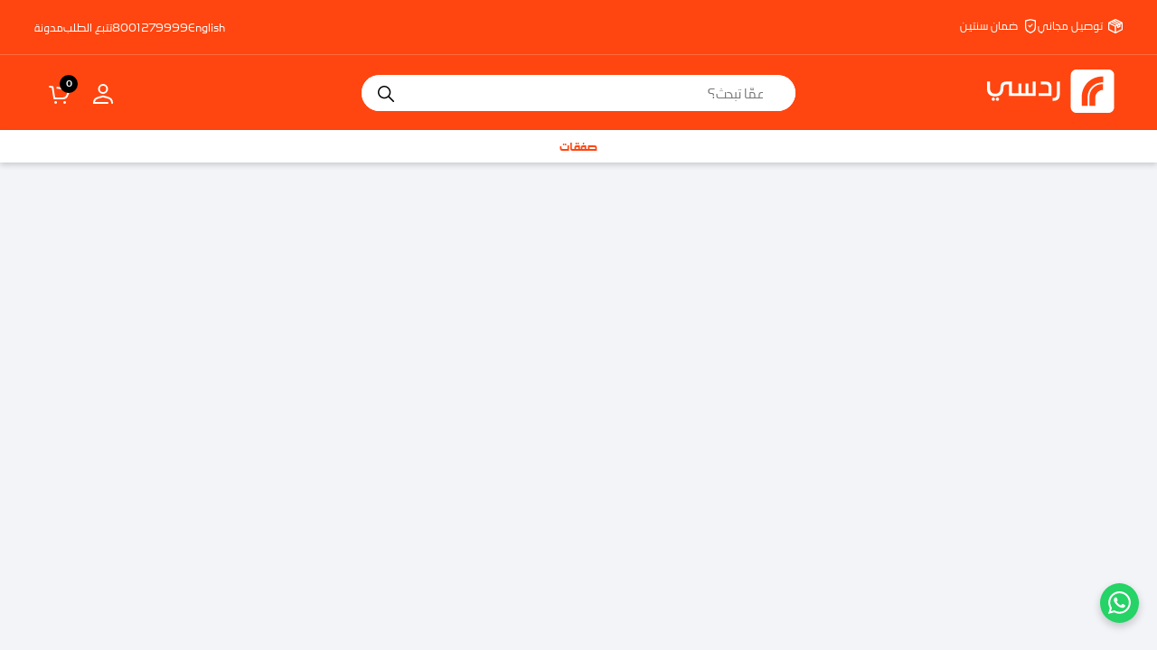

--- FILE ---
content_type: text/html; charset=utf-8
request_url: https://redsea.com/ar/2-year-extended-warranty-for-freezer-fr2-749
body_size: 13269
content:
<!DOCTYPE html><html lang="ar" dir="rtl"><head><meta charSet="utf-8" data-next-head=""/><meta property="og:site_name" content="ردسي" data-next-head=""/><meta name="twitter:card" content="summary" data-next-head=""/><meta name="twitter:site" content="@RedseabyALJ" data-next-head=""/><meta name="google-site-verification" content="k55dCouL5c9ZIk2qVNjh3WqVi9vQHSjsxwXK3WmjqlY" data-next-head=""/><link rel="icon" href="/favicon.ico" type="image/gif" sizes="16x16" data-next-head=""/><link rel="preload" href="/header/delivery.svg" as="image" fetchpriority="high" data-next-head=""/><link rel="preload" href="/header/warranty.svg" as="image" fetchpriority="high" data-next-head=""/><link rel="preload" href="/redsea_logo_ar.svg" as="image" fetchpriority="high" data-next-head=""/><link rel="preload" href="/header/account.svg" as="image" fetchpriority="high" data-next-head=""/><link rel="preload" href="/header/cart.svg" as="image" fetchpriority="high" data-next-head=""/><title data-next-head="">ضمان ممتد لمدة 2 سنوات على الفريزر </title><meta name="h1" content="ضمان ممتد لمدة 2 سنوات على الفريزر (FR2-749)" data-next-head=""/><meta name="h2" data-next-head=""/><meta name="title" content="ضمان ممتد لمدة 2 سنوات على الفريزر " data-next-head=""/><meta name="description" content="احمِ أجهزتك المنزلية من الأعطال ومشاكل التمديدات مع الضمان الممتد، الذي يُتيح لك إمكانية تصليح المنتج أو استبداله في غضون 12 أو 24 أو 36 شهرًا بعد انتهاء الضمان القياسي لمدة عامين" data-next-head=""/><meta name="keywords" content="" data-next-head=""/><meta property="og:title" content="ضمان ممتد لمدة 2 سنوات على الفريزر " data-next-head=""/><meta property="og:description" content="احمِ أجهزتك المنزلية من الأعطال ومشاكل التمديدات مع الضمان الممتد، الذي يُتيح لك إمكانية تصليح المنتج أو استبداله في غضون 12 أو 24 أو 36 شهرًا بعد انتهاء الضمان القياسي لمدة عامين" data-next-head=""/><meta property="og:keywords" content="" data-next-head=""/><meta property="og:type" content="product" data-next-head=""/><meta property="og:image" content="https://cdn.shopify.com/s/files/1/0413/1202/6777/products/2_Year_Extended_Warranty_8a7dbc7a-4c43-4dd1-9cba-a7ed4c521249.jpg?v=1670405745" data-next-head=""/><meta name="twitter:title" content="ضمان ممتد لمدة 2 سنوات على الفريزر " data-next-head=""/><meta name="twitter:description" content="احمِ أجهزتك المنزلية من الأعطال ومشاكل التمديدات مع الضمان الممتد، الذي يُتيح لك إمكانية تصليح المنتج أو استبداله في غضون 12 أو 24 أو 36 شهرًا بعد انتهاء الضمان القياسي لمدة عامين" data-next-head=""/><meta name="viewport" content="width=device-width, initial-scale=1" data-next-head=""/><meta name="robots" content="follow, index" data-next-head=""/><link rel="alternate" href="https://redsea.com/en/2-year-extended-warranty-for-freezer-fr2-749" hreflang="en-SA" data-next-head=""/><link rel="alternate" href="https://redsea.com/ar/2-year-extended-warranty-for-freezer-fr2-749" hreflang="ar-SA" data-next-head=""/><link rel="alternate" href="https://redsea.com" hreflang="x-default" data-next-head=""/><link rel="canonical" href="https://redsea.com/ar/2-year-extended-warranty-for-freezer-fr2-749" data-next-head=""/><meta property="og:url" content="https://redsea.com/ar/2-year-extended-warranty-for-freezer-fr2-749" data-next-head=""/><script data-next-head="">window.dataLayer = window.dataLayer || [];
   dataLayer.push({
       user: {"loggedIn":"No","lang":"ar"},
       pageType: "Product"
    })</script><script data-next-head="">window.dataLayer = window.dataLayer || [];
    window.dataLayer.push({ ecommerce: null });
    window.dataLayer.push({
      'event': 'view_item',
      'ecommerce': {
        'currency': 'SAR',
        'value': 749,
        'items': [
            {
              'item_id': 'FR2-749',
              'item_name': 'ضمان ممتد لمدة 2 سنوات على الفريزر (FR2-749)',
              'item_handle': 'ar/2-year-extended-warranty-for-freezer-fr2-749',
              'item_brand': 'Redsea',
              'item_category': 'General',
              'price': 749,
              'regular_price': 749,
              'quantity': '1',
              'image': 'https://cdn.shopify.com/s/files/1/0413/1202/6777/products/2_Year_Extended_Warranty_8a7dbc7a-4c43-4dd1-9cba-a7ed4c521249.jpg?v=1670405745'
            }
          ]
      },
      'user':{
        'email': ''
      }
    });
    </script><script type="application/ld+json" data-next-head="">{"@context":"https://schema.org/","@type":"Product","name":"ضمان ممتد لمدة 2 سنوات على الفريزر ","image":["https://cdn.shopify.com/s/files/1/0413/1202/6777/products/2_Year_Extended_Warranty_8a7dbc7a-4c43-4dd1-9cba-a7ed4c521249.jpg?v=1670405745"],"description":"احمِ أجهزتك المنزلية من الأعطال ومشاكل التمديدات مع الضمان الممتد، الذي يُتيح لك إمكانية تصليح المنتج أو استبداله في غضون 12 أو 24 أو 36 شهرًا بعد انتهاء الضمان القياسي لمدة عامين","sku":"FR2-749","brand":{"@type":"Brand","name":"Redsea"},"offers":{"@type":"Offer","url":"https://redsea.com/ar/2-year-extended-warranty-for-freezer-fr2-749","priceCurrency":"SAR","price":"749.00","availability":"https://schema.org/InStock","itemCondition":"https://schema.org/NewCondition"}}</script><script type="application/ld+json" data-next-head="">{"@context":"http://schema.org","@type":"BreadcrumbList","itemListElement":[{"position":1,"@type":"ListItem","item":{"@id":"/ar/ضمان ممتد لمدة 2 سنوات على الفريزر (FR2-749)","name":"ضمان ممتد لمدة 2 سنوات على الفريزر (FR2-749)"}}]}</script><script>
              window.dataLayer = window.dataLayer || [];
              (function(w,d,s,l,i){w[l]=w[l]||[];w[l].push({'gtm.start':
              new Date().getTime(),event:'gtm.js'});var f=d.getElementsByTagName(s)[0],
              j=d.createElement(s),dl=l!='dataLayer'?'&l='+l:'';j.async=true;j.src=
              'https://www.googletagmanager.com/gtm.js?id='+i+dl;f.parentNode.insertBefore(j,f);
              })(window,document,'script','dataLayer','GTM-K9B9NWQ')
          </script><script id="_webengage_script_tag" type="text/javascript">
              var webengage;!function(w,e,b,n,g){function o(e,t){e[t[t.length-1]]=function(){r.__queue.push([t.join("."),arguments])}}var i,s,r=w[b],z=" ",l="init options track screen onReady".split(z),a="webPersonalization feedback survey notification notificationInbox".split(z),c="options render clear abort".split(z),p="Prepare Render Open Close Submit Complete View Click".split(z),u="identify login logout setAttribute".split(z);if(!r||!r.__v){for(w[b]=r={__queue:[],__v:"6.0",user:{}},i=0;i < l.length;i++)o(r,[l[i]]);for(i=0;i < a.length;i++){for(r[a[i]]={},s=0;s < c.length;s++)o(r[a[i]],[a[i],c[s]]);for(s=0;s < p.length;s++)o(r[a[i]],[a[i],"on"+p[s]])}for(i=0;i < u.length;i++)o(r.user,["user",u[i]]);setTimeout(function(){var f=e.createElement("script"),d=e.getElementById("_webengage_script_tag");f.type="text/javascript",f.async=!0,f.src=("https:"==e.location.protocol?"https://widgets.ksa.webengage.com":"http://widgets.ksa.webengage.com")+"/js/webengage-min-v-6.0.js",d.parentNode.insertBefore(f,d)})}}(window,document,"webengage");webengage.init("ksa~82617412");
              </script><link data-next-font="" rel="preconnect" href="/" crossorigin="anonymous"/><link rel="preload" href="/_next/static/css/e75248738bcf336a.css" as="style"/><link rel="stylesheet" href="/_next/static/css/e75248738bcf336a.css" data-n-g=""/><link rel="preload" href="/_next/static/css/ddadf687713f1b4b.css" as="style"/><link rel="stylesheet" href="/_next/static/css/ddadf687713f1b4b.css" data-n-p=""/><link rel="preload" href="/_next/static/css/ef46db3751d8e999.css" as="style"/><link rel="stylesheet" href="/_next/static/css/ef46db3751d8e999.css" data-n-p=""/><link rel="preload" href="/_next/static/css/e48e80e8a4a17908.css" as="style"/><link rel="stylesheet" href="/_next/static/css/e48e80e8a4a17908.css" data-n-p=""/><link rel="preload" href="/_next/static/css/36a70576866e8114.css" as="style"/><link rel="stylesheet" href="/_next/static/css/36a70576866e8114.css" data-n-p=""/><noscript data-n-css=""></noscript><script defer="" nomodule="" src="/_next/static/chunks/polyfills-42372ed130431b0a.js"></script><script src="/_next/static/chunks/webpack-a0a12aba6ea85c17.js" defer=""></script><script src="/_next/static/chunks/framework-b9fd9bcc3ecde907.js" defer=""></script><script src="/_next/static/chunks/main-b8808d5d61d804b0.js" defer=""></script><script src="/_next/static/chunks/pages/_app-67a702a64c4e9397.js" defer=""></script><script src="/_next/static/chunks/8145-d757b2fe9a688fde.js" defer=""></script><script src="/_next/static/chunks/2909-6a3626bba1f407d0.js" defer=""></script><script src="/_next/static/chunks/6186-576ab30035500676.js" defer=""></script><script src="/_next/static/chunks/9762-3d9c0614b98f7671.js" defer=""></script><script src="/_next/static/chunks/7630-e855d97370f1d145.js" defer=""></script><script src="/_next/static/chunks/6649-7e9c145b4ff7feff.js" defer=""></script><script src="/_next/static/chunks/4484-04a27bf6bfab0868.js" defer=""></script><script src="/_next/static/chunks/2519-cf79165c5ccc99e6.js" defer=""></script><script src="/_next/static/chunks/8770-6162b0178d1d4ebe.js" defer=""></script><script src="/_next/static/chunks/2696-ffec646888193450.js" defer=""></script><script src="/_next/static/chunks/704-b6f22e80a7702ea6.js" defer=""></script><script src="/_next/static/chunks/9890-d82d2b876332641a.js" defer=""></script><script src="/_next/static/chunks/3221-5f98ffb9346c9909.js" defer=""></script><script src="/_next/static/chunks/1778-8d1a9f8ee0268927.js" defer=""></script><script src="/_next/static/chunks/3804-34e25d0bca0f90ed.js" defer=""></script><script src="/_next/static/chunks/2584-c08393212ccae739.js" defer=""></script><script src="/_next/static/chunks/6027-c54fe627d8586866.js" defer=""></script><script src="/_next/static/chunks/pages/%5Blang%5D/%5B...handle%5D-c67b95e84bf647e0.js" defer=""></script><script src="/_next/static/TT1cdXPwyAWO4URJZjZQr/_buildManifest.js" defer=""></script><script src="/_next/static/TT1cdXPwyAWO4URJZjZQr/_ssgManifest.js" defer=""></script></head><body><div id="__next"><div class="w-100 ar"><div class="header_root__y_n68 header-wrapper"><header class="header"><div class="top-menu d-none d-md-flex justify-content-between"><ul class="list-inline d-flex"><li><a href="/ar/#" title="توصيل مجاني"><span> <img alt="توصيل مجاني" title="توصيل مجاني" fetchpriority="high" loading="eager" width="16" height="16" decoding="async" data-nimg="1" style="color:transparent" src="/header/delivery.svg"/> </span> <!-- -->توصيل مجاني</a></li><li><a href="/ar/#" title="ضمان سنتين"><span> <img alt="ضمان سنتين" title="ضمان سنتين" fetchpriority="high" loading="eager" width="16" height="16" decoding="async" data-nimg="1" style="color:transparent" src="/header/warranty.svg"/> </span> <!-- -->ضمان سنتين</a></li></ul><ul class="list-inline d-flex"><li><div class="list" type="button">English</div></li><li><a href="/ar/#" title="8001279999"> <!-- -->8001279999</a></li><li><a target="_blank" href="https://tracking.redsea.com" title="track-order">تتبع الطلب</a></li><li><a href="/ar/blog" title="blogs">مدونة</a></li></ul></div><div class="middle-menu"><div class="middle-menu__grid"><div class="middle-menu__item"><a href="/ar" class="logo d-width-fixing" title="Home"><img alt="شعار ردسي" title="شعار ردسي" fetchpriority="high" loading="eager" width="160" height="48" decoding="async" data-nimg="1" style="color:transparent" src="/redsea_logo_ar.svg"/></a><ul class="list-inline d-md-none mob-lang"><li><button class="list" type="button">English</button></li></ul></div><div class="middle-menu__item"><form class="parent"><div role="combobox" aria-haspopup="listbox" aria-owns="react-autowhatever-1" aria-expanded="false" class="react-autosuggest__container"><input type="text" autoComplete="off" aria-autocomplete="list" aria-controls="react-autowhatever-1" class="react-autosuggest__input" placeholder="عمّا تبحث؟" value=""/><div id="react-autowhatever-1" role="listbox" class="react-autosuggest__suggestions-container"></div></div><button type="submit" class="btn-search"><img alt="Header Search Icon" title="Header Search Icon" loading="eager" width="18" height="18" decoding="async" data-nimg="1" style="color:transparent" src="/header/loupe.svg"/></button></form></div><div class="middle-menu__item d-none d-md-block"><ul class="d-flex list-inline mid-right-menu justify-content-end"><li><a href="/ar/login" title="Login"><img alt="Account" title="Account" fetchpriority="high" loading="eager" width="24" height="24" decoding="async" data-nimg="1" style="color:transparent" src="/header/account.svg"/></a></li><li><a href="/ar/cart" title="Cart"><img alt="Cart" title="Cart" fetchpriority="high" loading="eager" width="24" height="24" decoding="async" data-nimg="1" style="color:transparent" src="/header/cart.svg"/><span>0</span></a></li></ul></div></div></div><div class="bottom-menu d-none d-md-block"><ul class="list-inline d-flex justify-content-center"><li class="green green-deals"><a href="/ar/deals" title="Deals">صفقات</a></li></ul></div></header></div><style data-emotion="css depviu">@media print{.css-depviu{position:absolute!important;}}</style></div></div><script id="__NEXT_DATA__" type="application/json">{"props":{"pageProps":{"appProps":{"productData":{"id":"gid://shopify/Product/7587221995673","title":"ضمان ممتد لمدة 2 سنوات على الفريزر (FR2-749)","tags":[],"handle":"2-year-extended-warranty-for-freezer-fr2-749","description":"احمِ أجهزتك المنزلية من الأعطال ومشاكل التمديدات مع الضمان الممتد، الذي يُتيح لك إمكانية تصليح المنتج أو استبداله في غضون 12 أو 24 أو 36 شهرًا بعد انتهاء الضمان القياسي لمدة عامين. لا تتعثر في فاتورة إصلاح كبيرة إذا حدث ما هو غير متوقع لأجهزتك واحصل الآن على الضمان الممتد. تبدأ خطة الضمان الممتدة الخاصة بك منذ تاريخ الشراء وحتى نهاية فترة الضمان، لن تدفع أي شيء مقابل تكلفة الإصلاح الإضافية بما في ذلك الفحص داخل المنزل وقطع الغيار و تكاليف العمالة والشحن. عملية المطالبات السهلة لدينا تجعل من السهل حقًا تقديم طلب من خلال نظام الخدمة الخاص بنا، حيث بمجرد تقديمه سنقوم بالتواصل معك في غضون 24 ساعة لجدولة الفحص المنزلي لجهازك. ضمان بكل سهولة وبساطة.. لراحة بالك.","descriptionHtml":"\u003cp\u003eاحمِ أجهزتك المنزلية من الأعطال ومشاكل التمديدات مع الضمان الممتد، الذي يُتيح لك إمكانية تصليح المنتج أو استبداله في غضون 12 أو 24 أو 36 شهرًا بعد انتهاء الضمان القياسي لمدة عامين. لا تتعثر في فاتورة إصلاح كبيرة إذا حدث ما هو غير متوقع لأجهزتك واحصل الآن على الضمان الممتد.\r\n\u003c/p\u003e\u003cp\u003eتبدأ خطة الضمان الممتدة الخاصة بك منذ تاريخ الشراء وحتى نهاية فترة الضمان، لن تدفع أي شيء مقابل تكلفة الإصلاح الإضافية بما في ذلك الفحص داخل المنزل وقطع الغيار و تكاليف العمالة والشحن. عملية المطالبات السهلة لدينا تجعل من السهل حقًا تقديم طلب من خلال \u003ca href=\"https://redsea.com/en/service-centers\"\u003eنظام الخدمة\u003c/a\u003e الخاص بنا، حيث بمجرد تقديمه سنقوم بالتواصل معك في غضون 24 ساعة لجدولة الفحص المنزلي لجهازك.\r\n\u003c/p\u003e\u003cp\u003eضمان بكل سهولة وبساطة.. لراحة بالك. \r\n\u003c/p\u003e","storefrontId":"gid://shopify/Product/7587221995673","productType":"General","vendor":"Redsea","options":[{"id":"gid://shopify/ProductOption/9637295423641","name":"Color","values":["Black"]}],"seo":{"description":"احمِ أجهزتك المنزلية من الأعطال ومشاكل التمديدات مع الضمان الممتد، الذي يُتيح لك إمكانية تصليح المنتج أو استبداله في غضون 12 أو 24 أو 36 شهرًا بعد انتهاء الضمان القياسي لمدة عامين","title":"ضمان ممتد لمدة 2 سنوات على الفريزر "},"media":{"edges":[{"node":{}}]},"metafields":{"edges":[{"node":{"id":"gid://shopify/Metafield/22388839350425","key":"description_tag","value":"احمِ أجهزتك المنزلية من الأعطال ومشاكل التمديدات مع الضمان الممتد، الذي يُتيح لك إمكانية تصليح المنتج أو استبداله في غضون 12 أو 24 أو 36 شهرًا بعد انتهاء الضمان القياسي لمدة عامين"}},{"node":{"id":"gid://shopify/Metafield/22388839383193","key":"title_tag","value":"ضمان ممتد لمدة 2 سنوات على الفريزر "}},{"node":{"id":"gid://shopify/Metafield/22388839415961","key":"arCustomAttributes","value":"{\"صلاحية\":\"24 شهر\"}"}},{"node":{"id":"gid://shopify/Metafield/22388839448729","key":"enCustomAttributes","value":"{\"Validity\":\"24 months\"}"}},{"node":{"id":"gid://shopify/Metafield/22388839481497","key":"enSearchKeywods","value":"Extended Warranty"}},{"node":{"id":"gid://shopify/Metafield/22388839710873","key":"arSearchKeywods","value":" ضمان ممتد"}},{"node":{"id":"gid://shopify/Metafield/22388840071321","key":"title_en","value":"2-Year Extended Warranty for Freezer (FR2-749)"}},{"node":{"id":"gid://shopify/Metafield/22388840366233","key":"isWarrantyProduct","value":"true"}},{"node":{"id":"gid://shopify/Metafield/22388840530073","key":"warrantyData","value":"{\"warrantyProductsTitleeAr\":\"\",\"warrantyProductsTitleEn\":\"\",\"warrantyLandingPageSlug\":\"\",\"isWarrantyProduct\":true,\"warrantyProducts\":\"\"}"}},{"node":{"id":"gid://shopify/Metafield/22388840759449","key":"warrantySectionAttributes","value":"{\"ar-SA\":{\"title\":\"\",\"warrantyPeriod\":\"\",\"warrantor\":\"\",\"warrantorContact\":\"\",\"serviceProvider\":\"\",\"serviceContact\":\"\",\"warrantyServiceCenterHandle\":\"\"},\"en-US\":{\"title\":\"\",\"warrantyPeriod\":\"\",\"warrantor\":\"\",\"warrantorContact\":\"\",\"serviceProvider\":\"\",\"serviceContact\":\"\",\"warrantyServiceCenterHandle\":\"\"}}"}},{"node":{"id":"gid://shopify/Metafield/22388840824985","key":"collection_id","value":"235542970521,281442255001,235352948889,229008736409,229008670873,229008867481,229008998553,229009522841,229009293465"}},{"node":{"id":"gid://shopify/Metafield/40694368272537","key":"badge","value":"\u003cdiv style='display:none' class='jdgm-prev-badge' data-average-rating='0.00' data-number-of-reviews='0' data-number-of-questions='0'\u003e \u003cspan class='jdgm-prev-badge__stars' data-score='0.00' tabindex='0' aria-label='0.00 stars' role='button'\u003e \u003cspan class='jdgm-star jdgm--off'\u003e\u003c/span\u003e\u003cspan class='jdgm-star jdgm--off'\u003e\u003c/span\u003e\u003cspan class='jdgm-star jdgm--off'\u003e\u003c/span\u003e\u003cspan class='jdgm-star jdgm--off'\u003e\u003c/span\u003e\u003cspan class='jdgm-star jdgm--off'\u003e\u003c/span\u003e \u003c/span\u003e \u003cspan class='jdgm-prev-badge__text'\u003e No reviews \u003c/span\u003e \u003c/div\u003e"}},{"node":{"id":"gid://shopify/Metafield/40694368305305","key":"widget","value":"\u003cdiv class='jdgm-rev-widg' data-updated-at='2025-04-06T11:32:10Z' data-average-rating='0.00' data-number-of-reviews='0' data-number-of-questions='0'\u003e \u003cstyle class='jdgm-temp-hiding-style'\u003e.jdgm-rev-widg{ display: none }\u003c/style\u003e \u003cdiv class='jdgm-rev-widg__header'\u003e \u003ch2 class='jdgm-rev-widg__title'\u003eCustomer Reviews\u003c/h2\u003e  \u003cdiv class='jdgm-rev-widg__summary'\u003e \u003cdiv class='jdgm-rev-widg__summary-stars' aria-label='Average rating is 0.00 stars' role='img'\u003e \u003cspan class='jdgm-star jdgm--off'\u003e\u003c/span\u003e\u003cspan class='jdgm-star jdgm--off'\u003e\u003c/span\u003e\u003cspan class='jdgm-star jdgm--off'\u003e\u003c/span\u003e\u003cspan class='jdgm-star jdgm--off'\u003e\u003c/span\u003e\u003cspan class='jdgm-star jdgm--off'\u003e\u003c/span\u003e \u003c/div\u003e \u003cdiv class='jdgm-rev-widg__summary-text'\u003eBe the first to write a review\u003c/div\u003e \u003c/div\u003e \u003ca style='display: none' href='#' class='jdgm-write-rev-link' role='button'\u003eWrite a review\u003c/a\u003e \u003cdiv class='jdgm-histogram jdgm-temp-hidden'\u003e  \u003cdiv class='jdgm-histogram__row' data-rating='5' data-frequency='0' data-percentage='0'\u003e  \u003cdiv class='jdgm-histogram__star' role='button' aria-label=\"0% (0) reviews with 5 star rating\"  tabindex='0' \u003e\u003cspan class='jdgm-star jdgm--on'\u003e\u003c/span\u003e\u003cspan class='jdgm-star jdgm--on'\u003e\u003c/span\u003e\u003cspan class='jdgm-star jdgm--on'\u003e\u003c/span\u003e\u003cspan class='jdgm-star jdgm--on'\u003e\u003c/span\u003e\u003cspan class='jdgm-star jdgm--on'\u003e\u003c/span\u003e\u003c/div\u003e \u003cdiv class='jdgm-histogram__bar'\u003e \u003cdiv class='jdgm-histogram__bar-content' style='width: 0%;'\u003e \u003c/div\u003e \u003c/div\u003e \u003cdiv class='jdgm-histogram__percentage'\u003e0%\u003c/div\u003e \u003cdiv class='jdgm-histogram__frequency'\u003e(0)\u003c/div\u003e \u003c/div\u003e  \u003cdiv class='jdgm-histogram__row' data-rating='4' data-frequency='0' data-percentage='0'\u003e  \u003cdiv class='jdgm-histogram__star' role='button' aria-label=\"0% (0) reviews with 4 star rating\"  tabindex='0' \u003e\u003cspan class='jdgm-star jdgm--on'\u003e\u003c/span\u003e\u003cspan class='jdgm-star jdgm--on'\u003e\u003c/span\u003e\u003cspan class='jdgm-star jdgm--on'\u003e\u003c/span\u003e\u003cspan class='jdgm-star jdgm--on'\u003e\u003c/span\u003e\u003cspan class='jdgm-star jdgm--off'\u003e\u003c/span\u003e\u003c/div\u003e \u003cdiv class='jdgm-histogram__bar'\u003e \u003cdiv class='jdgm-histogram__bar-content' style='width: 0%;'\u003e \u003c/div\u003e \u003c/div\u003e \u003cdiv class='jdgm-histogram__percentage'\u003e0%\u003c/div\u003e \u003cdiv class='jdgm-histogram__frequency'\u003e(0)\u003c/div\u003e \u003c/div\u003e  \u003cdiv class='jdgm-histogram__row' data-rating='3' data-frequency='0' data-percentage='0'\u003e  \u003cdiv class='jdgm-histogram__star' role='button' aria-label=\"0% (0) reviews with 3 star rating\"  tabindex='0' \u003e\u003cspan class='jdgm-star jdgm--on'\u003e\u003c/span\u003e\u003cspan class='jdgm-star jdgm--on'\u003e\u003c/span\u003e\u003cspan class='jdgm-star jdgm--on'\u003e\u003c/span\u003e\u003cspan class='jdgm-star jdgm--off'\u003e\u003c/span\u003e\u003cspan class='jdgm-star jdgm--off'\u003e\u003c/span\u003e\u003c/div\u003e \u003cdiv class='jdgm-histogram__bar'\u003e \u003cdiv class='jdgm-histogram__bar-content' style='width: 0%;'\u003e \u003c/div\u003e \u003c/div\u003e \u003cdiv class='jdgm-histogram__percentage'\u003e0%\u003c/div\u003e \u003cdiv class='jdgm-histogram__frequency'\u003e(0)\u003c/div\u003e \u003c/div\u003e  \u003cdiv class='jdgm-histogram__row' data-rating='2' data-frequency='0' data-percentage='0'\u003e  \u003cdiv class='jdgm-histogram__star' role='button' aria-label=\"0% (0) reviews with 2 star rating\"  tabindex='0' \u003e\u003cspan class='jdgm-star jdgm--on'\u003e\u003c/span\u003e\u003cspan class='jdgm-star jdgm--on'\u003e\u003c/span\u003e\u003cspan class='jdgm-star jdgm--off'\u003e\u003c/span\u003e\u003cspan class='jdgm-star jdgm--off'\u003e\u003c/span\u003e\u003cspan class='jdgm-star jdgm--off'\u003e\u003c/span\u003e\u003c/div\u003e \u003cdiv class='jdgm-histogram__bar'\u003e \u003cdiv class='jdgm-histogram__bar-content' style='width: 0%;'\u003e \u003c/div\u003e \u003c/div\u003e \u003cdiv class='jdgm-histogram__percentage'\u003e0%\u003c/div\u003e \u003cdiv class='jdgm-histogram__frequency'\u003e(0)\u003c/div\u003e \u003c/div\u003e  \u003cdiv class='jdgm-histogram__row' data-rating='1' data-frequency='0' data-percentage='0'\u003e  \u003cdiv class='jdgm-histogram__star' role='button' aria-label=\"0% (0) reviews with 1 star rating\"  tabindex='0' \u003e\u003cspan class='jdgm-star jdgm--on'\u003e\u003c/span\u003e\u003cspan class='jdgm-star jdgm--off'\u003e\u003c/span\u003e\u003cspan class='jdgm-star jdgm--off'\u003e\u003c/span\u003e\u003cspan class='jdgm-star jdgm--off'\u003e\u003c/span\u003e\u003cspan class='jdgm-star jdgm--off'\u003e\u003c/span\u003e\u003c/div\u003e \u003cdiv class='jdgm-histogram__bar'\u003e \u003cdiv class='jdgm-histogram__bar-content' style='width: 0%;'\u003e \u003c/div\u003e \u003c/div\u003e \u003cdiv class='jdgm-histogram__percentage'\u003e0%\u003c/div\u003e \u003cdiv class='jdgm-histogram__frequency'\u003e(0)\u003c/div\u003e \u003c/div\u003e  \u003cdiv class='jdgm-histogram__row jdgm-histogram__clear-filter' data-rating=null tabindex='0'\u003e\u003c/div\u003e \u003c/div\u003e     \u003cdiv class='jdgm-rev-widg__sort-wrapper'\u003e\u003c/div\u003e \u003c/div\u003e \u003cdiv class='jdgm-rev-widg__body'\u003e  \u003cdiv class='jdgm-rev-widg__primary-lang' data-widget-locale=\"en\"\u003e \u003cdiv class='jdgm-rev-widg__primary-content'\u003e \u003cdiv class='jdgm-rev-widg__reviews'\u003e\u003c/div\u003e \u003cdiv class='jdgm-paginate' data-per-page='5' data-url='https://api.judge.me/reviews/reviews_for_widget' style=\"display: none;\"\u003e\u003c/div\u003e \u003c/div\u003e \u003cdiv class=\"jdgm-rev-widg__paginate-spinner-wrapper\"\u003e \u003cdiv class=\"jdgm-spinner\"\u003e\u003c/div\u003e \u003c/div\u003e \u003c/div\u003e \u003cdiv class='jdgm-rev-widg__other-lang'\u003e \u003ch3 class='jdgm-rev-widg__section-title'\u003eReviews in Other Languages\u003c/h3\u003e \u003cdiv class='jdgm-rev-widg__other-content'\u003e \u003cdiv class='jdgm-rev-widg__reviews'\u003e\u003c/div\u003e \u003cdiv class='jdgm-paginate' data-per-page='3' data-url='https://api.judge.me/reviews/reviews_for_widget' style=\"display: none;\"\u003e\u003c/div\u003e \u003c/div\u003e \u003cdiv class=\"jdgm-rev-widg__paginate-spinner-wrapper\"\u003e \u003cdiv class=\"jdgm-spinner\"\u003e\u003c/div\u003e \u003c/div\u003e \u003c/div\u003e  \u003c/div\u003e \u003cdiv class='jdgm-rev-widg__paginate-spinner-wrapper'\u003e \u003cdiv class='jdgm-spinner'\u003e\u003c/div\u003e \u003c/div\u003e \u003c/div\u003e"}}]},"images":{"edges":[{"node":{"originalSrc":"https://cdn.shopify.com/s/files/1/0413/1202/6777/products/2_Year_Extended_Warranty_8a7dbc7a-4c43-4dd1-9cba-a7ed4c521249.jpg?v=1670405745","id":"gid://shopify/ProductImage/35987821002905","transformedSrc":"https://cdn.shopify.com/s/files/1/0413/1202/6777/products/2_Year_Extended_Warranty_8a7dbc7a-4c43-4dd1-9cba-a7ed4c521249_1080x.jpg?v=1670405745","altText":"2 Year Extended Warranty"}}]},"translations":[{"key":"body_html","value":"\u003cp\u003eProtect your household appliances against malfunctions and supply breakdowns with the Extended Warranty. The Extended Warranty protects if a product must be repaired or replaced within 12, 24 or 36 months after the standard 2 year warranty ends. Don\u0026#39;t get stuck with a big repair bill if the unexpected happens to your appliances, get protected with extended warranty and we take care of your appliance.\r\u003c/p\u003e\u003cp\u003eYour extended warranty protection plan starts on the date of purchase and from there on until the end of protection period, you don\u0026#39;t pay anything for additional cost of repair including in-home inspection, parts, labor and shipping. Our easy claims process makes it really simple to file a request through our \u003ca href=\"https://redsea.com/en/service-centers\"\u003eservice system\u003c/a\u003e, once filed we get in touch with you in 24 hours to schedule the in-home inspection of your appliance.\r\n\u003c/p\u003e\u003cp\u003eSimple, straight forward protection for peace of mind.\u003c/p\u003e","locale":"en"},{"key":"meta_description","value":"Protect your household appliances against malfunctions and supply breakdowns with the Extended Warranty.","locale":"en"},{"key":"meta_title","value":"2-Year Extended Warranty for Freezer","locale":"en"},{"key":"title","value":"2-Year Extended Warranty for Freezer (FR2-749)","locale":"en"}],"priceRange":{"maxVariantPrice":{"amount":"74900.0"},"minVariantPrice":{"amount":"74900.0"}},"totalVariants":1,"totalInventory":10,"variants":{"edges":[{"node":{"id":"gid://shopify/ProductVariant/42856508948633","inventoryQuantity":10,"displayName":"ضمان ممتد لمدة 2 سنوات على الفريزر (FR2-749) - Black","title":"Black","sku":"FR2-749","price":"749.00","compareAtPrice":null,"storefrontId":"gid://shopify/ProductVariant/42856508948633","image":null,"selectedOptions":[{"value":"Black","name":"Color"}]}}]},"storeCount":0,"judgemeReviews":{"count":0,"average":0,"rating":{"1":0,"2":0,"3":0,"4":0,"5":0},"current_page":1,"per_page":5,"reviews":[]}},"productInitialQuantity":10,"collectionData":null,"blogsData":[],"bundlesData":[],"cityListData":[{"code":"JED","city_name":"Jeddah","city_name_ar":"جده","estimated_delivery_days":"2","postal_code":"21577","installation_available":"Yes","wac_installation_available":"Yes"},{"code":"RUH","city_name":"Riyadh","city_name_ar":"الرياض","estimated_delivery_days":"4","postal_code":"11564","installation_available":"Yes","wac_installation_available":"Yes"},{"code":"DMM","city_name":"Dammam","city_name_ar":"الدمام","estimated_delivery_days":"4","postal_code":"32241","installation_available":"Yes","wac_installation_available":"Yes"},{"code":"AHB","city_name":"Abha","city_name_ar":"ابها","estimated_delivery_days":"6","postal_code":"61321","installation_available":"No","wac_installation_available":"Yes"},{"code":"MED","city_name":"Madinah","city_name_ar":"المدينه","estimated_delivery_days":"4","postal_code":"20012","installation_available":"Yes","wac_installation_available":"Yes"},{"code":"MAC","city_name":"Makkah","city_name_ar":"مكة","estimated_delivery_days":"4","postal_code":"24236","installation_available":"Yes","wac_installation_available":"Yes"},{"code":"DMM45","city_name":"Khobar","city_name_ar":"الخبر","estimated_delivery_days":"4","postal_code":"34424","installation_available":"Yes","wac_installation_available":"Yes"},{"code":"ABT","city_name":"Bahah","city_name_ar":"الباحة","estimated_delivery_days":"6","postal_code":"65525","installation_available":"No","wac_installation_available":"No"},{"code":"ABT004","city_name":"Abqiq","city_name_ar":"أبقيق","estimated_delivery_days":"5","postal_code":"65525","installation_available":"Yes","wac_installation_available":"Yes"},{"code":"ABT012","city_name":"Makhwah","city_name_ar":"المخواة","estimated_delivery_days":"6","postal_code":"65525","installation_available":"No","wac_installation_available":"No"},{"code":"ABT058","city_name":"Qunfudhah","city_name_ar":"القنفذة","estimated_delivery_days":"6","postal_code":"28814","installation_available":"No","wac_installation_available":"No"},{"code":"AHB017","city_name":"Namas","city_name_ar":"النماص","estimated_delivery_days":"6","postal_code":"61321","installation_available":"No","wac_installation_available":"No"},{"code":"DHA001","city_name":"Dhahran","city_name_ar":"ظهران","estimated_delivery_days":"4","postal_code":"34464","installation_available":"Yes","wac_installation_available":"Yes"},{"code":"AHB033","city_name":"Dhahran Al Janub","city_name_ar":"ظهران الجنوب","estimated_delivery_days":"4","postal_code":"64261","installation_available":"Yes","wac_installation_available":"Yes"},{"code":"AHB039","city_name":"Muhail","city_name_ar":"محايل","estimated_delivery_days":"6","postal_code":"61321","installation_available":"No","wac_installation_available":"No"},{"code":"AHB050","city_name":"Tanomah","city_name_ar":"تنومة","estimated_delivery_days":"6","postal_code":"61321","installation_available":"No","wac_installation_available":"No"},{"code":"AHB052","city_name":"Tathlith","city_name_ar":"تثليث","estimated_delivery_days":"5","postal_code":"61321","installation_available":"No","wac_installation_available":"No"},{"code":"AJF","city_name":"Jouf","city_name_ar":"الجوف","estimated_delivery_days":"6","postal_code":"72311","installation_available":"Yes","wac_installation_available":"Yes"},{"code":"AJF022","city_name":"Skaka","city_name_ar":"سكاكا","estimated_delivery_days":"6","postal_code":"75471","installation_available":"Yes","wac_installation_available":"Yes"},{"code":"AKH","city_name":"Kharj","city_name_ar":"الخرج","estimated_delivery_days":"5","postal_code":"16244","installation_available":"No","wac_installation_available":"No"},{"code":"BHH","city_name":"Bisha","city_name_ar":"بيشة","estimated_delivery_days":"6","postal_code":"61922","installation_available":"No","wac_installation_available":"No"},{"code":"DMM008","city_name":"Al Qatif","city_name_ar":"القطيف","estimated_delivery_days":"4","postal_code":"32241","installation_available":"Yes","wac_installation_available":"Yes"},{"code":"DMM028","city_name":"Nairyah","city_name_ar":"النعيرية","estimated_delivery_days":"5","postal_code":"32241","installation_available":"No","wac_installation_available":"No"},{"code":"DMM035","city_name":"Safwa","city_name_ar":"صفوى","estimated_delivery_days":"5","postal_code":"32241","installation_available":"Yes","wac_installation_available":"Yes"},{"code":"DMM036","city_name":"Saihat","city_name_ar":"سيهات","estimated_delivery_days":"4","postal_code":"32241","installation_available":"Yes","wac_installation_available":"Yes"},{"code":"DMM040","city_name":"Tarut Island","city_name_ar":"جزر تاروت","estimated_delivery_days":"4","postal_code":"32241","installation_available":"Yes","wac_installation_available":"Yes"},{"code":"DMM46","city_name":"Ras Tanura","city_name_ar":"راس تنورة","estimated_delivery_days":"4","postal_code":"32816","installation_available":"Yes","wac_installation_available":"Yes"},{"code":"EAM","city_name":"Najran","city_name_ar":"نجران","estimated_delivery_days":"5","postal_code":"61441","installation_available":"No","wac_installation_available":"No"},{"code":"EJH001","city_name":"Wajh","city_name_ar":"الوجه","estimated_delivery_days":"6","postal_code":"48717","installation_available":"No","wac_installation_available":"No"},{"code":"ELQ","city_name":"Buraydah","city_name_ar":"بريده","estimated_delivery_days":"4","postal_code":"51431","installation_available":"No","wac_installation_available":"Yes"},{"code":"ELQ005","city_name":"Artaweyah","city_name_ar":"الرطاوية","estimated_delivery_days":"5","postal_code":"15738","installation_available":"No","wac_installation_available":"No"},{"code":"ELQ007","city_name":"Bukayriyah","city_name_ar":"البكيرية","estimated_delivery_days":"4","postal_code":"52531","installation_available":"Yes","wac_installation_available":"Yes"},{"code":"GIZ","city_name":"Jizan","city_name_ar":"جيزان","estimated_delivery_days":"4","postal_code":"88723","installation_available":"No","wac_installation_available":"Yes"},{"code":"GIZ002","city_name":"Abu Arish","city_name_ar":"ابو عريش","estimated_delivery_days":"5","postal_code":"88723","installation_available":"No","wac_installation_available":"No"},{"code":"GIZ005","city_name":"Ad Darb","city_name_ar":"الدرب","estimated_delivery_days":"6","postal_code":"88723","installation_available":"No","wac_installation_available":"No"},{"code":"GIZ079","city_name":"Al Ardah","city_name_ar":"العارضه","estimated_delivery_days":"6","postal_code":"88723","installation_available":"No","wac_installation_available":"Yes"},{"code":"GIZ116","city_name":"Samtah","city_name_ar":"صامته","estimated_delivery_days":"6","postal_code":"88723","installation_available":"No","wac_installation_available":"No"},{"code":"HAS","city_name":"Hail","city_name_ar":"حائل","estimated_delivery_days":"5","postal_code":"55211","installation_available":"Yes","wac_installation_available":"Yes"},{"code":"HBT","city_name":"Hafr Al Batin","city_name_ar":"حفر الباطن","estimated_delivery_days":"5","postal_code":"39923","installation_available":"No","wac_installation_available":"No"},{"code":"HBT015","city_name":"Khafji","city_name_ar":"الخفج","estimated_delivery_days":"6","postal_code":"39923","installation_available":"No","wac_installation_available":"No"},{"code":"HOF","city_name":"Hofuf","city_name_ar":"الهفوف","estimated_delivery_days":"4","postal_code":"36362","installation_available":"Yes","wac_installation_available":"Yes"},{"code":"HOF003","city_name":"Mubarraz","city_name_ar":"مبرز","estimated_delivery_days":"5","postal_code":"36362","installation_available":"No","wac_installation_available":"No"},{"code":"HOF004","city_name":"Oyoon","city_name_ar":"العيون","estimated_delivery_days":"5","postal_code":"36362","installation_available":"No","wac_installation_available":"Yes"},{"code":"JED014","city_name":"Asfan","city_name_ar":"عسفان","estimated_delivery_days":"5","postal_code":"21577","installation_available":"No","wac_installation_available":"Yes"},{"code":"JED017","city_name":"Dahaban","city_name_ar":"دهبان","estimated_delivery_days":"5","postal_code":"21577","installation_available":"No","wac_installation_available":"No"},{"code":"JED029","city_name":"Rabigh","city_name_ar":"رابغ","estimated_delivery_days":"6","postal_code":"25725","installation_available":"No","wac_installation_available":"No"},{"code":"JED033","city_name":"Thuwal","city_name_ar":"ثول","estimated_delivery_days":"6","postal_code":"21577","installation_available":"No","wac_installation_available":"No"},{"code":"KMX001","city_name":"Khamis Mushait","city_name_ar":"خميس مشيط","estimated_delivery_days":"5","postal_code":"61961","installation_available":"No","wac_installation_available":"No"},{"code":"MED039","city_name":"Khaybar","city_name_ar":"خيبر","estimated_delivery_days":"6","postal_code":"20012","installation_available":"No","wac_installation_available":"No"},{"code":"MJH001","city_name":"MajmaAh","city_name_ar":"المجمعة","estimated_delivery_days":"5","postal_code":"15341","installation_available":"No","wac_installation_available":"No"},{"code":"QJB","city_name":"Jubail","city_name_ar":"الجبيل","estimated_delivery_days":"4","postal_code":"35541","installation_available":"Yes","wac_installation_available":"Yes"},{"code":"RAE","city_name":"Arar","city_name_ar":"عرعر","estimated_delivery_days":"6","postal_code":"73311","installation_available":"Yes","wac_installation_available":"Yes"},{"code":"RAH","city_name":"Rafha","city_name_ar":"رفحاء","estimated_delivery_days":"6","postal_code":"76321","installation_available":"Yes","wac_installation_available":"Yes"},{"code":"RUH004","city_name":"Afif","city_name_ar":"عفيف","estimated_delivery_days":"6","postal_code":"11564","installation_available":"No","wac_installation_available":"No"},{"code":"RUH013","city_name":"Al Muzamia","city_name_ar":"المزاحمية","estimated_delivery_days":"5","postal_code":"11564","installation_available":"No","wac_installation_available":"No"},{"code":"RUH018","city_name":"Quwayiyah","city_name_ar":"القويعية","estimated_delivery_days":"5","postal_code":"11564","installation_available":"Yes","wac_installation_available":"Yes"},{"code":"SHW","city_name":"Sharurah","city_name_ar":"شرورة","estimated_delivery_days":"6","postal_code":"68341","installation_available":"No","wac_installation_available":"No"},{"code":"SLF001","city_name":"As Sulayyil","city_name_ar":"الصليل","estimated_delivery_days":"6","postal_code":"18211","installation_available":"No","wac_installation_available":"No"},{"code":"TIF","city_name":"Taif","city_name_ar":"الطائف","estimated_delivery_days":"4","postal_code":"26513","installation_available":"Yes","wac_installation_available":"Yes"},{"code":"TIF034","city_name":"Turbah","city_name_ar":"تربة","estimated_delivery_days":"6","postal_code":"29563","installation_available":"No","wac_installation_available":"No"},{"code":"TUI","city_name":"Turaif","city_name_ar":"طريف","estimated_delivery_days":"6","postal_code":"75311","installation_available":"Yes","wac_installation_available":"Yes"},{"code":"TUU","city_name":"Tabuk","city_name_ar":"تبوك","estimated_delivery_days":"4","postal_code":"47711","installation_available":"Yes","wac_installation_available":"Yes"},{"code":"TUU016","city_name":"Dhuba","city_name_ar":"ضبا","estimated_delivery_days":"6","postal_code":"29563","installation_available":"No","wac_installation_available":"No"},{"code":"URY","city_name":"Gurayat","city_name_ar":"القريات","estimated_delivery_days":"6","postal_code":"77423","installation_available":"Yes","wac_installation_available":"Yes"},{"code":"UZH001","city_name":"Unaizah","city_name_ar":"عنيزة","estimated_delivery_days":"4","postal_code":"51911","installation_available":"Yes","wac_installation_available":"Yes"},{"code":"WAE","city_name":"Wadi Dawasir","city_name_ar":"وادي الدواسر","estimated_delivery_days":"6","postal_code":"18311","installation_available":"No","wac_installation_available":"No"},{"code":"YNB","city_name":"Yanbu","city_name_ar":"ينبع","estimated_delivery_days":"4","postal_code":"30799","installation_available":"Yes","wac_installation_available":"Yes"},{"code":"ZUL001","city_name":"Zulfi","city_name_ar":"الزلفي","estimated_delivery_days":"6","postal_code":"15941","installation_available":"No","wac_installation_available":"Yes"}],"lang":"ar","handle":"2-year-extended-warranty-for-freezer-fr2-749","site":"https://redsea.com","bestSellerHandle":"best-seller"},"lang":"ar","collections":[],"products":["2-year-extended-warranty-for-freezer-fr2-749"],"blogs":[],"pages":[],"navigation":{"header":{"en":{"Air Conditioning":{"subMenu":{"AC":{"title":"AC","handle":"ac-s","childSubMenu":{"Split AC":"split-ac","Window AC":"window-ac","WiFi AC":"wifi-ac","Free Standing AC":"freestanding","Cassette AC":"cassette-ac","Ducted AC":"ducted-ac"}},"AC's by BTU":{"title":"AC's by BTU","handle":"ac-s-by-btu","childSubMenu":{"12K-18K AC's":"12k-18k-ac-s","19K-22K AC's":"19k-22k-ac-s","23K-36K AC's":"23k-36k-ac-s"}},"Brands":{"title":"Brands","handle":"brands","childSubMenu":{"White Westinghouse":"white-westinghouse","Sharp":"sharp","Dora":"dora","Hisense":"hisense","Samsung":"samsung"}}},"handle":"air-conditioning"},"Home Appliances":{"subMenu":{"Refrigerators \u0026 Freezers":{"title":"Refrigerators \u0026 Freezers","handle":"refrigerators-and-freezers","childSubMenu":{"Refrigerators":"refrigerators","Freezers":"freezers"}},"Cookers":{"title":"Cookers","handle":"cookers","childSubMenu":{"Gas Cookers":"gas-cooker","Electric Cookers":"electric-cookers"}},"Washing \u0026 Cleaning":{"title":"Washing \u0026 Cleaning","handle":"washing-and-cleaning","childSubMenu":{"Dishwashers":"dishwashers","Washing Machines":"washing-machines","Washer Dryers":"washer-dryers","Dryers":"dryers"}},"Built-in":{"title":"Built-in","handle":"built-in","childSubMenu":{"Hoods":"hoods","Ovens":"ovens","Hobs":"hobs"}},"Brands":{"title":"Brands","handle":"brands","childSubMenu":{"Toshiba":"toshiba","Sharp":"sharp","Samsung":"samsung","White Westinghouse":"white-westinghouse","Dora":"dora","Beko":"beko","Teka":"teka"}}},"handle":"home-appliances"},"Small Appliances":{"subMenu":{"Food Preparation":{"title":"Food Preparation","handle":"food-preparation","childSubMenu":{"Food Processors, Blenders \u0026 Juicers":"food-processors-blenders-and-juicers","Hand Mixers \u0026 Blenders":"hand-mixers-and-blenders","Mincers \u0026 Choppers":"mincers-and-choppers"}},"Coffee Machines \u0026 Kettles":{"title":"Coffee Machines \u0026 Kettles","handle":"coffee-machines-and-kettles","childSubMenu":{"Kettles":"kettles","Coffee Machines":"coffee-machines"}},"Microwaves \u0026 Grills":{"title":"Microwaves \u0026 Grills","handle":"microwaves-and-grills","childSubMenu":{"Microwave Ovens":"microwave-ovens","Grills \u0026 Fryers":"grills-and-fryers","Toasters":"toasters","Rice Cookers":"rice-cookers"}},"Home Living":{"title":"Home Living","handle":"home-living","childSubMenu":{"Water Dispensers":"water-dispensers","Vacuum Cleaners":"vacuum-cleaners","Air Purifier":"air-purifier","Irons":"irons"}},"Brands":{"title":"Brands","handle":"brands","childSubMenu":{"Sharp":"sharp","Toshiba":"toshiba","Dora":"dora","White Westinghouse":"white-westinghouse","Panasonic":"panasonic","Samsung":"samsung"}}},"handle":"small-appliances"},"TV \u0026 Audio":{"subMenu":{"Televisions":{"title":"Televisions","handle":"televisions","childSubMenu":{"LED TV":"led-tv","Smart TV":"smart-tv","Ultra HD TV":"ultra-hd-tv","QLED TV":"qled-tv","OLED TV":"oled-tv"}},"TV's by Size":{"title":"TV's by Size","handle":"tv-s-by-size","childSubMenu":{"32-40\" TVs":"32-40-tvs","42-50\" TVs":"42-50-tvs","55-80\" TVs":"55-80-tvs","81\" \u0026 Above TVs":"81-and-above-tvs"}},"Media Players":{"title":"Media Players","handle":"media-players","childSubMenu":{"Android Media Player":"android-media-player","Soundbar":"soundbar"}},"Brands":{"title":"Brands","handle":"brands","childSubMenu":{"Samsung":"samsung","Dora":"dora","Sharp":"sharp"}}},"handle":"tv-and-audio"},"Mobile \u0026 Computing":{"subMenu":{"Smartphones":{"title":"Smartphones","handle":"smartphones","childSubMenu":{"iPhone":"iphone","Android":"android"}},"Tablets":{"title":"Tablets","handle":"tablets","childSubMenu":{"iPad":"ipad"}},"Wearables":{"title":"Wearables","handle":"wearables","childSubMenu":{"Apple Watch":"apple-watch","Smartwatches":"smartwatches","Fitness Tracker":"fitness-tracker"}},"Accessories":{"title":"Accessories","handle":"accessories","childSubMenu":{"Headsets \u0026 Earbuds":"headsets-and-earbuds","Chargers":"chargers","Cables":"cables"}},"Computing":{"title":"Computing","handle":"computing","childSubMenu":{"Laptops":"laptops","MacBook":"macbook"}},"Brands":{"title":"Brands","handle":"brands","childSubMenu":{"Apple":"apple","Samsung":"samsung","Lenovo":"lenovo"}}},"handle":"mobile-and-computing"}},"ar":{"المكيفات":{"subMenu":{"أجهزة التكييف":{"title":"أجهزة التكييف","handle":"ac-s","childSubMenu":{"مكيفات سبليت":"split-ac","مكيفات شباك":"window-ac","مكيفات بتقنية الواي فاي":"wifi-ac","مكيفات الدولابية":"freestanding","مكيف كاسيت":"cassette-ac","مكيفات المخفية":"ducted-ac"}},"المكيفات بحسب قوة التبريد":{"title":"المكيفات بحسب قوة التبريد","handle":"ac-s-by-btu","childSubMenu":{"من 12.000 وحدة - 18.000 وحدة":"12k-18k-ac-s","من 19.000 وحدة - 22.000 وحدة":"19k-22k-ac-s","من 23.000 وحدة - 36.000 وحدة":"23k-36k-ac-s"}},"العلامات التجارية":{"title":"العلامات التجارية","handle":"brands","childSubMenu":{"وايت ويستنكهاوس":"white-westinghouse","شارب":"sharp","دورا":"dora","هايسنس":"hisense","سامسونج":"samsung"}}},"handle":"air-conditioning"},"الأجهزة الكبيرة":{"subMenu":{"ثلاجات وفريزرات":{"title":"ثلاجات وفريزرات","handle":"refrigerators-and-freezers","childSubMenu":{"ثلاجات":"refrigerators","فريزرات":"freezers"}},"أفران":{"title":"أفران","handle":"cookers","childSubMenu":{"أفران غاز":"gas-cooker","أفران كهربائية":"electric-cookers"}},"الغسالات والمنظفات":{"title":"الغسالات والمنظفات","handle":"washing-and-cleaning","childSubMenu":{"غسالات الصحون":"dishwashers","غسالات ملابس":"washing-machines","غسالات ومجففات":"washer-dryers","مجففات":"dryers"}},"أجهزة مدمجة":{"title":"أجهزة مدمجة","handle":"built-in","childSubMenu":{"شفاطات أدخنة":"hoods","أفران مدمجة":"ovens","مواقد مدمجة":"hobs"}},"العلامات التجارية":{"title":"العلامات التجارية","handle":"brands","childSubMenu":{"توشيبا":"toshiba","شارب":"sharp","سامسونج":"samsung","وايت ويستنكهاوس":"white-westinghouse","دورا":"dora","بيكو":"beko","تيكا":"teka"}}},"handle":"home-appliances"},"الأجهزة الصغيرة":{"subMenu":{"محضرات الطعام":{"title":"محضرات الطعام","handle":"food-preparation","childSubMenu":{"محضرات طعام وخلاطات وعصارات":"food-processors-blenders-and-juicers","الخلاطات اليدوية":"hand-mixers-and-blenders","المفارم":"mincers-and-choppers"}},"محضرات قهوة و غلايات مياه":{"title":"محضرات قهوة و غلايات مياه","handle":"coffee-machines-and-kettles","childSubMenu":{"الغلايات":"kettles","محضرات القهوة":"coffee-machines"}},"مايكرويف و شوايات":{"title":"مايكرويف و شوايات","handle":"microwaves-and-grills","childSubMenu":{"الميكرويف والأفران الكهربائية":"microwave-ovens","الشوايات والقلايات":"grills-and-fryers","المحمصات":"toasters","أجهزة طبخ الأرز":"rice-cookers"}},"أجهزة منزلية":{"title":"أجهزة منزلية","handle":"home-living","childSubMenu":{"برادات الماء":"water-dispensers","مكانس كهربائية":"vacuum-cleaners","أجهزة كوي":"irons","منقيات الهواء":"air-purifier"}},"العلامات التجارية":{"title":"العلامات التجارية","handle":"brands","childSubMenu":{"شارب":"sharp","توشيبا":"toshiba","دورا":"dora","وايت ويستنكهاوس":"white-westinghouse","باناسونيك":"panasonic","فيليبس":"philips","سامسونج":"samsung"}}},"handle":"small-appliances"},"التلفزيونات والصوتيات":{"subMenu":{"التلفزيونات":{"title":"التلفزيونات","handle":"televisions","childSubMenu":{"تلفزيونات إل إي دي":"led-tv","تلفزيونات ذكية":"smart-tv","تلفزيونات الترا إتش دي":"ultra-hd-tv","تلفزيونات كيو إل إي دي":"qled-tv","تلفزيونات أوليد":"oled-tv"}},"التلفزيونات بحسب الحجم":{"title":"التلفزيونات بحسب الحجم","handle":"tv-s-by-size","childSubMenu":{"من 32 بوصة - 40 بوصة":"32-40-tvs","من 42 بوصة - 50 بوصة":"42-50-tvs","من 50 بوصة - 80 بوصة":"55-80-tvs","81 بوصة ومافوق":"81-and-above-tvs"}},"مشغلات الوسائط":{"title":"مشغلات الوسائط","handle":"media-players","childSubMenu":{"مشغل اندرويد":"android-media-player","ساوند بار":"soundbar"}},"العلامات التجارية":{"title":"العلامات التجارية","handle":"brands","childSubMenu":{"سامسونج":"samsung","دورا":"dora","شارب":"sharp"}}},"handle":"tv-and-audio"},"الهواتف والحاسبات":{"subMenu":{"الهواتف الذكية":{"title":"الهواتف الذكية","handle":"smartphones","childSubMenu":{"آيفون":"iphone","أندرويد":"android"}},"الأجهزة اللوحية":{"title":"الأجهزة اللوحية","handle":"tablets","childSubMenu":{"آيباد":"ipad"}},"قابلة للإرتداء":{"title":"قابلة للإرتداء","handle":"wearables","childSubMenu":{"ساعات أبل":"apple-watch","ساعة ذكية  ":"smartwatches","أجهزة تتبع النشاط":"fitness-tracker"}},"الملحقات":{"title":"الملحقات","handle":"accessories","childSubMenu":{"سماعات الرأس والأذن":"headsets-and-earbuds","شواحن":"chargers","الكابلات":"cables"}},"الحاسبات":{"title":"الحاسبات","handle":"computing","childSubMenu":{"الكمبيوتر المحمول":"laptops","ماك بوك":"macbook"}},"العلامات التجارية":{"title":"العلامات التجارية","handle":"brands","childSubMenu":{"أبل":"apple","سامسونج":"samsung","لينوفو":"lenovo"}}},"handle":"mobile-and-computing"}}},"footer":{"en":{"Customer Service":{"subMenu":{"Contact us":{"title":"Contact us","handle":"/contact"},"Delivery":{"title":"Delivery","handle":"delivery"},"Terms \u0026 Conditions":{"title":"Terms \u0026 Conditions","handle":"terms-and-conditions"},"Returns":{"title":"Returns","handle":"returns"},"Warranty":{"title":"Warranty","handle":"warranty"},"Service Centers":{"title":"Service Centers","handle":"service-centers"},"Corporate Inquires":{"title":"Corporate Inquires","handle":"corporate-sales-and-projects"}},"handle":"#"},"Help":{"subMenu":{"FAQs":{"title":"FAQs","handle":"frequently-asked-questions"},"Cookies":{"title":"Cookies","handle":"cookies"},"Privacy Policy":{"title":"Privacy Policy","handle":"privacy-policy"},"Financing":{"title":"Financing","handle":"financing"},"Installment with banks":{"title":"Installment with banks","handle":"installment-with-banks"},"Tabby":{"title":"Tabby","handle":"tabby"},"Tamara":{"title":"Tamara","handle":"tamara"},"Consent Preference Center":{"title":"Consent Preference Center","handle":"/consent-form"}},"handle":"#"},"About Us":{"subMenu":{"About Redsea":{"title":"About Redsea","handle":"about-us"},"Shop by Brand":{"title":"Shop by Brand","handle":"shop-by-brand"},"Blog":{"title":"Blog","handle":"/blog"},"E-Commerce Authentication Certificate":{"title":"E-Commerce Authentication Certificate","handle":"e-commerce-authentication-certificate"}},"handle":"#"}},"ar":{"خدمة العملاء":{"subMenu":{"تواصل معنا":{"title":"تواصل معنا","handle":"/contact"},"التوصيل":{"title":"التوصيل","handle":"delivery"},"شروط وأحكام الموقع":{"title":"شروط وأحكام الموقع","handle":"terms-and-conditions"},"استرجاع البضائع":{"title":"استرجاع البضائع","handle":"returns"},"ضمان":{"title":"ضمان","handle":"warranty"},"العثور على موقع مركز الصيانة":{"title":"العثور على موقع مركز الصيانة","handle":"service-centers"},"مبيعات المشاريع":{"title":"مبيعات المشاريع","handle":"corporate-sales-and-projects"}},"handle":"#"},"مساعدة":{"subMenu":{"أسئلة شائعة":{"title":"أسئلة شائعة","handle":"frequently-asked-questions"},"الكوكيز":{"title":"الكوكيز","handle":"cookies"},"سياسة الخصوصية":{"title":"سياسة الخصوصية","handle":"privacy-policy"},"التمويل":{"title":"التمويل","handle":"financing"},"التقسيط مع البنوك":{"title":"التقسيط مع البنوك","handle":"installment-with-banks"},"تابي":{"title":"تابي","handle":"tabby"},"تمارا":{"title":"تمارا","handle":"tamara"},"مركز تفضيلات الموافقة":{"title":"مركز تفضيلات الموافقة","handle":"/consent-form"}},"handle":"#"},"معلومات عنا":{"subMenu":{"معلومات عنا":{"title":"معلومات عنا","handle":"about-us"},"تسوق حسب العلامة التجارية":{"title":"تسوق حسب العلامة التجارية","handle":"shop-by-brand"},"مدونة":{"title":"مدونة","handle":"/blog"},"شهادة توثيق الموقع الالكتروني":{"title":"شهادة توثيق الموقع الالكتروني","handle":"e-commerce-authentication-certificate"}},"handle":"#"}}},"others":{"en":{"":{}},"ar":{"":{}}},"searchdiscover":{"en":{"Split AC":"/collections/split-ac","Refrigerator":"/collections/refrigerators","Dishwasher":"/collections/dishwashers","Washing Machine":"/collections/washing-machines","4K Television":"/collections/ultra-hd-tv","iPhone":"/collections/iphone"},"ar":{"مكيفات سبليت":"/collections/split-ac","ثلاجات":"/collections/refrigerators","غسالات الصحون":"/collections/dishwashers","غسالات ملابس":"/collections/washing-machines","تلفزيون 4K":"/collections/ultra-hd-tv","آيفون":"/collections/iphone"}},"blogCategories":{"en":{"en:Buying Tips":"#","en:How to":"#","en:Comparison":"#"},"ar":{"ar:نصائح للشراء":"#","ar:كيف":"#","ar:مقارنة":"#"}}}},"__N_SSG":true},"page":"/[lang]/[...handle]","query":{"lang":"ar","handle":["2-year-extended-warranty-for-freezer-fr2-749"]},"buildId":"TT1cdXPwyAWO4URJZjZQr","isFallback":false,"isExperimentalCompile":false,"gsp":true,"scriptLoader":[]}</script><noscript><iframe src="https://www.googletagmanager.com/ns.html?id=GTM-K9B9NWQ" height="0" width="0" style="display:none;visibility:hidden"></iframe></noscript></body></html>

--- FILE ---
content_type: text/css; charset=utf-8
request_url: https://redsea.com/_next/static/css/ddadf687713f1b4b.css
body_size: 4026
content:
.megaMenu_root__co5Ls .mega-menu-overlay{position:absolute;left:0;right:0;top:31px;z-index:2}.megaMenu_root__co5Ls .mega-container{background:#fff;box-shadow:0 3px 8px rgba(0,0,0,.1019607843);-ms-box-shadow:0 3px 8px rgba(0,0,0,.1019607843);-o-box-shadow:0 3px 8px rgba(0,0,0,.1019607843);-webkit-box-shadow:0 3px 8px rgba(0,0,0,.1019607843);-moz-box-shadow:0 3px 8px rgba(0,0,0,.1019607843)}.megaMenu_root__co5Ls .mega-menu{display:flex;flex-wrap:wrap;margin:7px auto;padding:32px 32px 12px}@media(min-width:1023px){.megaMenu_root__co5Ls .mega-menu{width:90%}}@media(min-width:1200px){.megaMenu_root__co5Ls .mega-menu{width:85%}}.megaMenu_root__co5Ls .mega-menu__item{max-width:180px;border-right:1px solid #ebecee;padding-left:15px;padding-right:15px;margin-bottom:20px;width:100%}.megaMenu_root__co5Ls .mega-menu__item:last-child{border:0}.megaMenu_root__co5Ls .mega-menu__item p{font-size:14px;line-height:20px;letter-spacing:-.22px;font-weight:600;color:#96d600;padding:6px 0}.megaMenu_root__co5Ls .mega-menu__item ul{margin-top:15px}.megaMenu_root__co5Ls .mega-menu__item ul li{margin-bottom:13px}.megaMenu_root__co5Ls .mega-menu__item ul li a{font-size:14px;line-height:20px;letter-spacing:-.22px;color:#212b36;font-weight:400}.header_root__y_n68 .main-search{position:relative;max-width:480px;width:100%;margin:auto}.header_root__y_n68 .main-search .icon-btn{position:absolute;z-index:11;top:1px;width:56px;height:56px}@media(min-width:1023px){.header_root__y_n68 .main-search .icon-btn{display:none}}.header_root__y_n68 .main-search .icon-btn__icon{fill:#000}.header_ar__dxn_B .header_root__y_n68 .main-search .icon-btn{transform:rotate(180deg)}.header_root__y_n68 .main-search .form-group{position:relative;z-index:2}.header_root__y_n68 .main-search .form-group .form-control{box-shadow:0 0 0 rgba(0,0,0,.161);border-radius:24px;font-size:15px;letter-spacing:-.49px;color:#798492;height:40px;width:100%;border:0;padding:.625rem 2.25rem .625rem 1rem}@media(min-width:1200px){.header_root__y_n68 .main-search .form-group .form-control{padding:.625rem 2.25rem .625rem 1.5rem}}.header_root__y_n68 .main-search.is-open{position:fixed;top:0;left:0;right:0;background:#fff;max-width:100%;bottom:0;z-index:111;overflow:auto}.header_root__y_n68 .main-search.is-open .form-group{height:56px;box-shadow:0 4px 23px rgba(45,51,54,.18)}.header_root__y_n68 .main-search.is-open .form-group .form-control{height:56px;padding-left:44px}.header_ar__dxn_B .header_root__y_n68 .main-search.is-open .form-group .form-control{padding-left:36px;padding-right:44px}@media(min-width:1023px){.header_root__y_n68 .main-search.is-open .form-group .form-control{padding-left:24px}.header_ar__dxn_B .header_root__y_n68 .main-search.is-open .form-group .form-control{padding-left:36px;padding-right:24px}.header_root__y_n68 .main-search.is-open .form-group{height:auto;box-shadow:none}.header_root__y_n68 .main-search.is-open .form-group .form-control{height:40px}.header_root__y_n68 .main-search.is-open{position:relative;max-width:480px;background:none;bottom:auto;right:auto;overflow:visible;left:auto;top:auto;width:100%;margin:auto}}.header_root__y_n68 .main-search__icon{position:absolute;width:1rem;top:50%;right:24px;transform:translateY(-50%);filter:grayscale(100%)}.header_root__y_n68 .bottom-menu{box-shadow:0 3px 6px rgba(0,0,0,.1607843137);background:#fff;position:relative}.header_root__y_n68 .bottom-menu>ul>li{padding:10px 16px}.header_root__y_n68 .bottom-menu>ul>li.green:hover{box-shadow:0 2px 0 #96d600;-ms-box-shadow:0 2px 0 #96d600;-o-box-shadow:0 2px 0 #96d600;-webkit-box-shadow:0 2px 0 #96d600;-moz-box-shadow:0 2px 0 #96d600}.header_root__y_n68 .bottom-menu>ul>li.pink:hover{box-shadow:0 2px 0 #e4437b;-ms-box-shadow:0 2px 0 #e4437b;-o-box-shadow:0 2px 0 #e4437b;-webkit-box-shadow:0 2px 0 #e4437b;-moz-box-shadow:0 2px 0 #e4437b}.header_root__y_n68 .bottom-menu>ul>li.orange:hover{box-shadow:0 2px 0 #f58220;-ms-box-shadow:0 2px 0 #f58220;-o-box-shadow:0 2px 0 #f58220;-webkit-box-shadow:0 2px 0 #f58220;-moz-box-shadow:0 2px 0 #f58220}.header_root__y_n68 .bottom-menu ul li a{text-decoration:none;font-size:14px;letter-spacing:-.22px;color:#000;display:block}.header_root__y_n68 .bottom-menu ul li .mega-menu-overlay{opacity:0;visibility:hidden}.header_root__y_n68 .bottom-menu ul li:hover .mega-menu-overlay{opacity:1;visibility:visible}.header_root__y_n68 .green-deals a{color:#ff4610!important;font-weight:600}.header_root__y_n68 .header,.header_root__y_n68 .header-mini{background:#ff4610}.header_root__y_n68 .header .ar,.header_root__y_n68 .header-mini .ar{right:auto;left:0}.header_root__y_n68 .header .mob-lang li a,.header_root__y_n68 .header-mini .mob-lang li a{color:#fff;position:absolute;top:15px;right:15px;text-decoration:none;z-index:22}.header_ar__dxn_B .header_root__y_n68 .header .mob-lang li a,.header_ar__dxn_B .header_root__y_n68 .header-mini .mob-lang li a{right:auto;left:15px}.header_root__y_n68 .header .mob-lang li button,.header_root__y_n68 .header-mini .mob-lang li button{color:#fff;position:absolute;top:15px;right:15px;text-decoration:none;z-index:22}.header_ar__dxn_B .header_root__y_n68 .header .mob-lang li button,.header_ar__dxn_B .header_root__y_n68 .header-mini .mob-lang li button{right:auto;left:15px}.header_root__y_n68 .header ul,.header_root__y_n68 .header-mini ul{margin-bottom:0}.header_root__y_n68 .header .logo,.header_root__y_n68 .header-mini .logo{display:inline-block;padding:16px 0}.header_root__y_n68 .header .logo svg,.header_root__y_n68 .header-mini .logo svg{fill:#fff;width:160px}.header_root__y_n68 .header .logo img,.header_root__y_n68 .header-mini .logo img{width:160px}@media screen and (max-width:1023px){.header_root__y_n68 .header,.header_root__y_n68 .header-mini{padding-bottom:8px}.header_root__y_n68 .header .logo,.header_root__y_n68 .header-mini .logo{padding:8px 0}.header_root__y_n68 .header .logo img,.header_root__y_n68 .header .logo svg,.header_root__y_n68 .header-mini .logo img,.header_root__y_n68 .header-mini .logo svg{width:113px}}.header_root__y_n68 .header .mid-right-menu li,.header_root__y_n68 .header-mini .mid-right-menu li{margin-left:8px;width:40px;height:40px;padding:8px 0;text-align:center;position:relative}.header_root__y_n68 .header .mid-right-menu li a,.header_root__y_n68 .header-mini .mid-right-menu li a{display:block;text-decoration:none}.header_root__y_n68 .header .mid-right-menu li img,.header_root__y_n68 .header-mini .mid-right-menu li img{filter:invert(1);-webkit-filter:invert(1);-moz-filter:invert(1)}.header_root__y_n68 .header .mid-right-menu li span,.header_root__y_n68 .header-mini .mid-right-menu li span{min-width:20px;min-height:20px;background:#000 0 0 no-repeat padding-box;opacity:1;padding:3px 4px;font-weight:600;font-size:10px;letter-spacing:.24px;color:#fff;position:absolute;border-radius:50%;top:0;display:flex;align-items:center;justify-content:center;right:0}.header_root__y_n68 .header .top-menu,.header_root__y_n68 .header-mini .top-menu{padding:21px 3%;border-bottom:1px solid hsla(0,0%,100%,.2)}.header_root__y_n68 .header .top-menu li a,.header_root__y_n68 .header-mini .top-menu li a{color:#fff;font-size:13px;font-weight:400;display:block;text-decoration:none}.header_root__y_n68 .header .top-menu li a span,.header_root__y_n68 .header-mini .top-menu li a span{margin-right:3px;vertical-align:middle}.header_root__y_n68 .header .top-menu ul.d-flex,.header_root__y_n68 .header-mini .top-menu ul.d-flex{gap:10px;display:flex;align-items:center}.header_root__y_n68 .header .top-menu li:first-child a,.header_root__y_n68 .header-mini .top-menu li:first-child a{margin-left:0}.header_root__y_n68 .header .top-menu li:last-child a,.header_root__y_n68 .header-mini .top-menu li:last-child a{margin-right:0!important}@media screen and (min-width:1200px){.header_root__y_n68 .header-mini.sticky .top-menu,.header_root__y_n68 .header.sticky .top-menu{margin-bottom:80px}.header_root__y_n68 .header-mini.sticky .middle-menu,.header_root__y_n68 .header.sticky .middle-menu{position:fixed;left:0;right:0;top:0;z-index:70;box-shadow:0 3px 6px rgba(0,0,0,.1607843137)}}.header_root__y_n68 .middle-menu{padding:0 3%;background:#ff4610}.header_root__y_n68 .middle-menu__item{position:relative;z-index:30;text-align:center;justify-content:space-between;align-items:center}@media screen and (min-width:1023px){.header_root__y_n68 .middle-menu__item{text-align:right}.header_en__epYtw .header_root__y_n68 .middle-menu__item{text-align:left}.header_root__y_n68 .middle-menu__grid{display:grid;grid-template-columns:25% 50% 25%;align-items:center}}.header_root__y_n68 .sd-block{position:absolute;background:#fff;left:0;right:0;padding:56px 16px 17px 24px;top:0;z-index:1}@media(min-width:1023px){.header_root__y_n68 .sd-block{box-shadow:0 16px 24px rgba(0,0,0,.141);border-radius:20px;padding:40px 16px 17px 24px}}.header_root__y_n68 .sd-item{margin:24px 0}.header_root__y_n68 .sd-title{letter-spacing:0;color:#798492;font-size:13px;line-height:18px;font-weight:400;margin-bottom:8px}.header_root__y_n68 .sd-list{max-width:310px;display:flex;flex-wrap:wrap}.header_root__y_n68 .sd-list__tag{font-size:14px;line-height:20px;letter-spacing:-.22px;color:#212b36;font-weight:400;padding:6px 8px;border:1px solid #ccc;border-radius:20px;margin-top:8px;margin-right:8px;font-weight:600;cursor:pointer}.header_root__y_n68 .sd-result__item{font-size:14px;line-height:20px;letter-spacing:-.22px;color:#212b36;font-weight:400;display:flex;align-items:center;justify-content:space-between;height:56px}.header_root__y_n68 .sd-result__icon{width:40px}.header_root__y_n68 .sd-result__path{display:block;font-size:12px;line-height:14px;letter-spacing:0;color:#798492}.header_root__y_n68 .sd-result__path i{font-style:normal}.header_root__y_n68 .al-searchsuggest{width:100%;max-width:480px;background:#fff;position:absolute;top:0;left:50%;transform:translate(-50%);padding:0 24px 16px;margin-top:40px;border-radius:0 0 24px 24px;box-shadow:0 3px 6px rgba(0,0,0,.1607843137);z-index:10;font-family:Galano Grotesque,sans-serif}.header_root__y_n68 .al-searchsuggest:before{content:"";position:absolute;top:0;left:0;width:100%;height:20px;transform:translateY(-20px);background:#fff;z-index:-1}.header_root__y_n68 .al-searchsuggest-block{margin-top:14px;margin-bottom:30px}.header_root__y_n68 .al-searchsuggest-block:last-child{margin-bottom:0}.header_root__y_n68 .al-searchsuggest-title{color:#798492;font-size:13px;line-height:18px;margin-bottom:16px}.header_search-pop__container__TEQog .header_root__y_n68 .al-searchsuggest{box-shadow:none;background:rgba(0,0,0,0);margin-top:66px}.header_search-pop__container__TEQog .header_root__y_n68 .al-searchsuggest:before{background:rgba(0,0,0,0)}.header_root__y_n68 .al-searchsuggest-list{display:flex;flex-wrap:wrap}.header_root__y_n68 .al-searchsuggest-list__item{margin-right:8px;margin-bottom:8px}.header_root__y_n68 .al-searchsuggest-list__item-link{font-size:14px;line-height:20px;font-weight:500;padding:6px 8px;border-radius:16px;border:1px solid #f2f4f8}.footer_root__o4EQD .footer-section{background:#fff;margin-top:40px;padding-top:0;border-top:1px solid #f2f4f8;padding-bottom:64px}@media(min-width:1200px){.footer_root__o4EQD .footer-section{padding:10px 0 64px}.footer_root__o4EQD .footer-section .container{max-width:1140px;margin:0 auto}}.footer_root__o4EQD .footer-main{padding:0 48px;border-bottom:1px solid #f2f4f8}@media(min-width:1200px){.footer_root__o4EQD .footer-main{display:grid;grid-template-columns:1fr 1fr 1fr 280px}}.footer_root__o4EQD .footer-block{margin-bottom:0}.footer_root__o4EQD .footer-block:last-child{padding:32px 48px;margin-top:30px;margin-left:-48px;margin-right:-48px;border-top:1px solid #f2f4f8}@media(min-width:1200px){.footer_root__o4EQD .footer-block{margin-bottom:40px}.footer_root__o4EQD .footer-block:last-child{padding:0;margin-top:0;margin-left:0;margin-right:0;border-top:0}}.footer_root__o4EQD .footer-block__title{font-size:14px;line-height:20px;letter-spacing:-.22px;color:#212b36;font-weight:400;display:none;color:#798492;margin-bottom:24px}@media(min-width:1200px){.footer_root__o4EQD .footer-block__title{margin-bottom:32px;display:block}}.footer_root__o4EQD .footer-block__title_newsletter{font-size:14px;line-height:20px;letter-spacing:-.22px;font-weight:400;display:block;color:#212b36;margin-bottom:20px;text-align:center;font-weight:600}@media(min-width:1200px){.footer_root__o4EQD .footer-block__title_newsletter{margin-bottom:32px;display:none}}.footer_root__o4EQD .klaviyo-form-UsGvAZ{display:flex;flex-direction:column;max-width:340px;margin:auto}.footer_root__o4EQD .klaviyo-form-UsGvAZ input{border:0!important;text-align:right!important;padding:0 10px 0 0!important;font-family:ITC Handel Gothic Arabic,Open Sans,sans-serif!important;width:100%!important}.footer_root__o4EQD .klaviyo-form-UsGvAZ input::-webkit-input-placeholder{font-family:ITC Handel Gothic Arabic,Open Sans,sans-serif!important;font-size:13px!important}.footer_root__o4EQD .klaviyo-form-UsGvAZ input:-ms-input-placeholder{font-family:ITC Handel Gothic Arabic,Open Sans,sans-serif!important;font-size:13px!important}.footer_root__o4EQD .klaviyo-form-UsGvAZ input:-moz-placeholder,.footer_root__o4EQD .klaviyo-form-UsGvAZ input::-moz-placeholder{font-family:ITC Handel Gothic Arabic,Open Sans,sans-serif!important;font-size:13px!important}.footer_root__o4EQD .klaviyo-form-UsGvAZ input:focus{outline:none}.footer_root__o4EQD .klaviyo-form-UsGvAZ button{font-family:ITC Handel Gothic Arabic,Open Sans,sans-serif!important;border-radius:4px 0 0 4px!important;padding:0 12px!important}.footer_root__o4EQD .klaviyo-form-UsGvAZ .kl-private-reset-css-Xuajs1{top:-5px}.footer_root__o4EQD .klaviyo-form-UsGvAZ p,.footer_root__o4EQD .klaviyo-form-UsGvAZ span{font-size:13px!important;font-family:ITC Handel Gothic Arabic,Open Sans,sans-serif!important;font-weight:500!important;text-align:center!important}@media(min-width:1200px){.footer_root__o4EQD .klaviyo-form-UsGvAZ p,.footer_root__o4EQD .klaviyo-form-UsGvAZ span{text-align:right!important}}.footer_root__o4EQD .klaviyo-form-SvGgdP{display:flex;flex-direction:column;max-width:340px;margin:auto}.footer_root__o4EQD .klaviyo-form-SvGgdP input{border:0!important;text-align:left!important;padding:0 0 0 10px!important;font-family:Galano Grotesque!important}.footer_root__o4EQD .klaviyo-form-SvGgdP input:focus{outline:none}.footer_root__o4EQD .klaviyo-form-SvGgdP button{font-family:Galano Grotesque!important;border-radius:0 4px 4px 0!important}.footer_root__o4EQD .klaviyo-form-SvGgdP .kl-private-reset-css-Xuajs1{top:-5px}.footer_root__o4EQD .klaviyo-form-SvGgdP p,.footer_root__o4EQD .klaviyo-form-SvGgdP span{font-size:13px!important;font-family:Galano Grotesque!important;text-align:left!important;font-weight:500!important;text-align:center!important}@media(min-width:1200px){.footer_root__o4EQD .klaviyo-form-SvGgdP p,.footer_root__o4EQD .klaviyo-form-SvGgdP span{text-align:left!important}}.footer_root__o4EQD .footer-block__payment-icons{display:flex;flex-wrap:wrap;margin-left:auto;margin-right:auto;text-align:center;justify-content:center;max-width:340px}.footer_root__o4EQD .footer-block__img{flex:25% 0;margin:10px}.footer_root__o4EQD .footer-block__img:first-child{flex:100% 1;max-width:100%}@media(max-width:1200px){.footer_root__o4EQD .footer-links{display:block;text-align:center}}.footer_root__o4EQD .footer-links{margin:0;display:none}@media(min-width:1200px){.footer_root__o4EQD .footer-links{display:block}}.footer_root__o4EQD .footer-links__item{margin-bottom:12px!important;min-width:200px}.footer_root__o4EQD .footer-links__item:last-child{margin-bottom:0}.footer_root__o4EQD .footer-links__url{font-size:14px;line-height:20px;letter-spacing:-.22px;color:#212b36;font-weight:400}.footer_root__o4EQD .footer-links-active{display:block}.footer_root__o4EQD .footer-secure-payments{display:block;width:100%;max-width:200px;margin:auto}.footer_root__o4EQD .footer-secondary{padding:32px 48px;border-top:1px solid #f2f4f8}@media(min-width:1200px){.footer_root__o4EQD .footer-secondary{display:grid;grid-template-columns:1fr 532px 1fr;justify-content:center;align-items:center}}.footer_root__o4EQD .footer-logo{text-align:center}@media(min-width:1023px){.footer_root__o4EQD .footer-logo{text-align:left}}.footer_root__o4EQD .footer-logo img{display:block;width:100%;width:168px;height:52px;margin:0 auto}@media(min-width:1200px){.footer_root__o4EQD .footer-logo img{margin:0 auto 0 0}}.footer_root__o4EQD .footer-logo svg{width:168px;fill:#ff4610}.footer_root__o4EQD .footer-copyright{margin:40px 0;text-align:center}@media(min-width:1200px){.footer_root__o4EQD .footer-copyright{margin:0}}.footer_root__o4EQD .footer-copyright__text{color:#798492;letter-spacing:-.16px;font-size:10px;line-height:14px}.footer_root__o4EQD .footer-social{padding:0;list-style:none;display:flex;flex-wrap:wrap;justify-content:center;overflow:hidden}@media(min-width:1200px){.footer_root__o4EQD .footer-social{margin:0 0 0 auto}}.footer_root__o4EQD .footer-social__item:nth-child(2){margin:0 40px}.footer_root__o4EQD .footer-social__link{display:inline-block;width:24px;height:24px;background:red;text-indent:-9999vw;background-position:50%}.footer_root__o4EQD .footer-social__link--in{background:url(/footer/instagram.svg) no-repeat}.footer_root__o4EQD .footer-social__link--fb{background:url(/footer/facebook.svg) no-repeat}.footer_root__o4EQD .footer-social__link--tw{background:url(/footer/twitter.svg) no-repeat}.footer_root__o4EQD .footer-tab{margin-bottom:24px;border-top:1px solid #f2f4f8;padding-top:24px;display:flex}@media(min-width:1200px){.footer_root__o4EQD .footer-tab{display:none}}.footer_root__o4EQD .footer-tab__title{font-size:14px;line-height:20px;letter-spacing:-.22px;font-weight:600;text-align:center;flex:33% 1;cursor:pointer}.footer_root__o4EQD .footer-tab__text{display:inline-block;padding:10px 16px;border-bottom:2px solid rgba(0,0,0,0);pointer-events:none}.footer_root__o4EQD .footer-tab-active .footer-tab__text{border-color:#ff4610}.footer_root__o4EQD .footer-contact{text-align:center;margin:32px 0}@media(min-width:1200px){.footer_root__o4EQD .footer-contact{display:flex;align-items:center;justify-content:center;gap:10px;border-bottom:1px solid #f2f4f8;margin:10px 0 32px!important;padding-bottom:10px}.footer_root__o4EQD .footer-contact__title{margin-bottom:16px!important}.footer_root__o4EQD .footer-contact__list{display:flex;gap:10px}}.footer_root__o4EQD .footer-contact__title{font-size:14px;font-weight:400;line-height:18px;letter-spacing:-.22px;margin-bottom:24px}.footer_root__o4EQD .footer-contact__item{margin-bottom:14px}.footer_root__o4EQD .footer-contact__link{border:1px solid #e4e6e9;border-radius:58px;padding:10px 16px;font-size:16px;font-weight:600;line-height:32px;letter-spacing:-.53px;color:#000}.footer_root__o4EQD .footer-contact__icon{margin-right:8px}.footer_ar__qPlc4 .footer_root__o4EQD .footer-contact__icon{margin-left:8px;margin-right:0}.headermini_root__lvBKx .header-mini-block{background-color:#ff4610}@media(min-width:768px){.headermini_root__lvBKx .header-mini-block{background:#fff;border-bottom:1px solid #ebecf1}}.headermini_root__lvBKx .header-mini{position:relative;padding:7px 16px;display:flex;justify-content:center;align-items:center;max-width:1140px;margin:0 auto}@media(min-width:768px){.headermini_root__lvBKx .header-mini{background:#fff;justify-content:space-between}}.headermini_root__lvBKx .header-mini .logo{display:inline-block;padding:16px 0}.headermini_root__lvBKx .header-mini .logo img,.headermini_root__lvBKx .header-mini .logo svg{width:160px}.headermini_root__lvBKx .header-mini__logo{width:112px}@media(min-width:768px){.headermini_root__lvBKx .header-mini__logo{width:160px}}.headermini_root__lvBKx .header-mini__logo-img-xs{display:block;width:100%}@media(min-width:768px){.headermini_root__lvBKx .header-mini__logo-img-xs{display:none}}.headermini_root__lvBKx .header-mini__logo-img-sm{display:none}@media(min-width:768px){.headermini_root__lvBKx .header-mini__logo-img-sm{display:block;width:100%}.headermini_root__lvBKx .header-mini__ctas{display:flex;column-gap:1.75rem;align-items:baseline}}.headermini_root__lvBKx .header-mini__lang{color:#fff;text-decoration:underline;position:absolute;top:50%;right:16px;transform:translateY(-50%);font-size:14px;text-decoration:none}@media(min-width:768px){.headermini_root__lvBKx .header-mini__lang{position:relative;top:auto;right:auto;color:#ff4610;transform:translate(0)}}.headermini_root__lvBKx .header-mini__phone{display:none}@media(min-width:768px){.headermini_root__lvBKx .header-mini__phone{font-size:14px;line-height:20px;letter-spacing:-.22px;color:#212b36;font-weight:400;display:block;color:#ff4610;column-gap:.575rem;display:flex;align-items:baseline}}.headermini_root__lvBKx .header-mini__phone-icon{width:12px;height:12px;fill:#ff4610}.headermini_root__lvBKx .header-mini .logo svg{fill:#fff}@media(min-width:1023px){.headermini_root__lvBKx .header-mini .logo svg{fill:#ff4610}}.comingSoon_modal-comingsoon__oDUrz{overflow:hidden;background:#fff;position:fixed;top:0;left:0;width:100%;height:100%;z-index:1500}.comingSoon_modal-comingsoon__oDUrz:after{content:"";position:absolute;top:0;left:0;width:100%;height:100%;z-index:-1}.comingSoon_modal-comingsoon__oDUrz .comingSoon_modal-dialog__WOkXo{top:50%;transform:translate(-50%,-50%);position:absolute;left:50%}.comingSoon_modal-comingsoon__oDUrz .comingSoon_modal-title___gHnR{font-size:18px;line-height:26px;letter-spacing:-.59px;font-weight:600;color:#212b36;margin:16px auto}.comingSoon_modal-comingsoon__oDUrz .comingSoon_modal-body__zlsOf .comingSoon_form-group__P1VYJ{display:grid;grid-gap:10px;margin-bottom:16px}.comingSoon_modal-comingsoon__oDUrz .comingSoon_modal-body__zlsOf .comingSoon_form-control__aFLb5{padding:8px 18px;border-radius:50px;border:1px solid #798492}.snackbar_root__0xJoI .sb-list{display:flex;flex:1 1;align-items:center;margin-left:10px}.snackbar_root__0xJoI .sb-btn{margin-left:24px}.snackbar_root__0xJoI .sb-block{display:flex;align-items:center}.snackbar_root__0xJoI .sb-item{position:relative;padding:8px}.snackbar_root__0xJoI .sb-item__img{width:56px;height:40px;object-fit:contain;object-position:center}.snackbar_root__0xJoI .sb-label{font-size:14px;line-height:20px;letter-spacing:-.22px;color:#212b36;font-weight:600;padding-right:6px;padding-left:6px}.snackbar_ar__pqfvD .snackbar_root__0xJoI .sb-label{margin-right:0;margin-left:16px}.snackbar_root__0xJoI .sb-label__highlight{color:#ff4610;font-family:Galano Grotesque!important}.snackbar_ar__pqfvD .snackbar_root__0xJoI .sb-label__highlight{font-family:ITC Handel Gothic Arabic,Open Sans,sans-serif!important}.customPageNotFound_not-found__19rx5{text-align:center;padding:50px 0}

--- FILE ---
content_type: text/css; charset=utf-8
request_url: https://redsea.com/_next/static/css/e48e80e8a4a17908.css
body_size: 4981
content:
.emptyPage_root__DHH_b .ep-section{text-align:center;background:#fff;padding:50px 0;border-radius:5px}.emptyPage_root__DHH_b .ep-section .ep-details__para{margin:auto 10px}.emptyPage_root__DHH_b .ep-section__img img{max-width:100%}@media screen and (max-width:376px){.emptyPage_root__DHH_b .ep-section__img img{width:100%;max-width:none}}@media screen and (max-width:767px){.emptyPage_root__DHH_b .ep-section.collection{padding:15px 0 50px}}.emptyPage_root__DHH_b .ep-details__link{margin-top:40px;padding:9px 25px}.emptyPage_root__DHH_b .ep-details__link.collection{margin-top:15px;padding:9px 25px}.breadcrumb_root__hbkxk .breadcrumb{list-style:none;padding:24px 8px;display:flex;flex-wrap:wrap}@media(min-width:1200px){.breadcrumb_root__hbkxk .breadcrumb{margin-top:0}}.breadcrumb_root__hbkxk .breadcrumb-item{font-size:14px;line-height:20px;letter-spacing:-.22px;color:#798492;font-weight:400;padding-left:.3rem}@media(min-width:1200px){.breadcrumb_root__hbkxk .breadcrumb-item{font-size:12px;line-height:20px}}.breadcrumb_root__hbkxk .breadcrumb-item+.breadcrumb-item:before{content:">";padding-right:.3rem}@media(min-width:768px){.breadcrumb_root__hbkxk .breadcrumb-item+.breadcrumb-item:before{content:">"}}.breadcrumb_root__hbkxk .breadcrumb-item:last-child .breadcrumb__name{color:#000}@media screen and (max-width:768px){.breadcrumb_root__hbkxk .breadcrumb-item:last-child .breadcrumb__name{display:none}.breadcrumb_root__hbkxk .breadcrumb-item:last-child:before{content:""}.breadcrumb_root__hbkxk .breadcrumb-item{font-size:12px}}@media screen and (max-width:413px){.breadcrumb_root__hbkxk .breadcrumb-item{font-size:12px}}@media screen and (max-width:1023px){.breadcrumb_root__hbkxk .ar .breadcrumb,.breadcrumb_root__hbkxk .breadcrumb{padding:20px 15px 10px}}.filters_MuiInputAdornment-root__Czzqf .filters_icon-password__K1bFM{cursor:pointer}.filters_rs-form-group__AOzLE{width:100%}.filters_phone-prefix-grid__j4ob6{direction:ltr}.filters_MuiFormControl-root__hWYBn.filters_rs-field__PPB6a .filters_MuiInputBase-root__tb_OK{color:rgba(0,0,0,.7);font-weight:400;font-size:16px;line-height:24px;font-family:Galano Grotesque}.filters_ar__F5zSv .filters_MuiFormControl-root__hWYBn.filters_rs-field__PPB6a .filters_MuiInputBase-root__tb_OK{font-family:ITC Handel Gothic Arabic,Open Sans,sans-serif!important}.filters_en__1WHGH .filters_MuiFormControl-root__hWYBn.filters_rs-field__PPB6a .filters_MuiInputBase-root__tb_OK{font-family:Galano Grotesque!important}.filters_MuiFormControl-root__hWYBn.filters_rs-field__PPB6a .filters_MuiInputBase-root__tb_OK .filters_MuiInputBase-input__CMdIg{padding:19px 16px}@media screen and (max-width:767px){.filters_MuiFormControl-root__hWYBn.filters_rs-field__PPB6a .filters_MuiInputBase-root__tb_OK .filters_MuiInputBase-input__CMdIg{padding:19px 12px}}.filters_MuiFormControl-root__hWYBn.filters_rs-field__PPB6a .filters_MuiFormLabel-root__TyY7m{color:rgba(0,0,0,.7);font-weight:400;font-size:16px;line-height:24px;font-family:Galano Grotesque}.filters_ar__F5zSv .filters_MuiFormControl-root__hWYBn.filters_rs-field__PPB6a .filters_MuiFormLabel-root__TyY7m{font-family:ITC Handel Gothic Arabic,Open Sans,sans-serif!important;left:auto;right:34px;font-family:ITC Handel Gothic Arabic!important}.filters_en__1WHGH .filters_MuiFormControl-root__hWYBn.filters_rs-field__PPB6a .filters_MuiFormLabel-root__TyY7m{font-family:Galano Grotesque!important}.filters_MuiFormControl-root__hWYBn.filters_rs-field__PPB6a .filters_MuiFormLabel-root__TyY7m.filters_MuiInputLabel-filled__Msg5Q{transform:translate(16px,16px) scale(1)}.filters_ar__F5zSv .filters_MuiFormControl-root__hWYBn.filters_rs-field__PPB6a .filters_MuiFormLabel-root__TyY7m.filters_MuiInputLabel-filled__Msg5Q{transform-origin:top right}.filters_MuiFormControl-root__hWYBn.filters_rs-field__PPB6a .filters_MuiFormLabel-root__TyY7m.filters_MuiInputLabel-filled__Msg5Q.filters_MuiInputLabel-shrink__TKC7h{transform:translate(16px,10px) scale(.75)}.filters_ar__F5zSv .filters_MuiFormControl-root__hWYBn.filters_rs-field__PPB6a .filters_MuiFormLabel-root__TyY7m.filters_MuiInputLabel-filled__Msg5Q.filters_MuiInputLabel-shrink__TKC7h{transform-origin:top right}.filters_MuiFormControl-root__hWYBn.filters_rs-field__PPB6a .filters_MuiFormLabel-root__TyY7m.filters_Mui-focused__B7odd,.filters_MuiFormControl-root__hWYBn.filters_rs-field__PPB6a .filters_MuiFormLabel-root__TyY7m.filters_MuiInputLabel-shrink__TKC7h{color:rgba(0,0,0,.45)}.filters_MuiFormControl-root__hWYBn.filters_rs-field__PPB6a.filters_MuiFormControl-marginNormal__51Mo2{margin-bottom:0}.filters_MuiFormControl-root__hWYBn.filters_rs-field__PPB6a .filters_MuiInputBase-root__tb_OK{background-color:#f2f4f8;border-radius:4px}.filters_MuiFormControl-root__hWYBn.filters_rs-field__PPB6a .filters_MuiInputBase-root__tb_OK:after,.filters_MuiFormControl-root__hWYBn.filters_rs-field__PPB6a .filters_MuiInputBase-root__tb_OK:before{content:none}.filters_MuiFormControl-root__hWYBn.filters_rs-field__PPB6a .filters_MuiInputBase-root__tb_OK .filters_MuiFilledInput-input__VdOfA{padding:27px 16px 10px}.filters_ar__F5zSv .filters_MuiFormControl-root__hWYBn.filters_rs-field__PPB6a .filters_MuiInputBase-root__tb_OK .filters_MuiFilledInput-input__VdOfA{font-family:ITC Handel Gothic Arabic,Open Sans,sans-serif!important;left:auto;right:34px}.filters_en__1WHGH .filters_MuiFormControl-root__hWYBn.filters_rs-field__PPB6a .filters_MuiInputBase-root__tb_OK .filters_MuiFilledInput-input__VdOfA{font-family:Galano Grotesque!important}.filters_ar__F5zSv .filters_MuiFormControl-root__hWYBn.filters_rs-field__PPB6a .filters_MuiInputBase-root__tb_OK .filters_MuiFilledInput-inputMultiline__2Uoxa,.filters_en__1WHGH .filters_MuiFormControl-root__hWYBn.filters_rs-field__PPB6a .filters_MuiInputBase-root__tb_OK .filters_MuiFilledInput-inputMultiline__2Uoxa{padding:16px 4px 10px!important}.filters_ar__F5zSv .filters_MuiFormControl-root__hWYBn.filters_rs-field__PPB6a .filters_MuiInputBase-root__tb_OK{font-family:ITC Handel Gothic Arabic!important}.filters_MuiFormControl-root__hWYBn.filters_rs-field__PPB6a .filters_MuiSelect-select__867pL:focus{background-color:#f2f4f8;border-radius:4px}.filters_MuiFormControl-root__hWYBn.filters_rs-field__PPB6a .filters_MuiSelect-icon__BbBzh{margin-top:-7px}.filters_ar__F5zSv .filters_MuiFormControl-root__hWYBn.filters_rs-field__PPB6a .filters_MuiSelect-icon__BbBzh{right:auto;left:7px}.filters_rs-field__PPB6a input::-webkit-inner-spin-button,.filters_rs-field__PPB6a input::-webkit-outer-spin-button{-webkit-appearance:none;margin:0}.filters_rs-field__PPB6a input[type=number]{-moz-appearance:textfield}.filters_rs-field__PPB6a{width:100%;margin-top:16px}.filters_rs-field-email__y7KZT{cursor:not-allowed!important}.filters_rs-switch__ehZww{margin-bottom:16px;position:relative}.filters_rs-switch__label__TYiQ4{font-size:14px;font-weight:400;line-height:18px;letter-spacing:-.22px;position:relative;display:flex}.filters_rs-switch__toggle__G1_1v{position:relative;display:block;flex:0 0 auto;width:48px;height:24px;background:#c4ccd5;border-radius:48px;transform-origin:20% center;cursor:pointer;transition:all .25s ease}.filters_rs-switch__toggle__G1_1v:before{content:"";position:absolute;width:24px;height:24px;top:0;left:0;border-radius:24px;background:#fff;box-shadow:0 1px 3px rgba(0,0,0,.2);transition:all .25s ease}.filters_rs-switch__label-text__jb1pH{display:inline-block;margin-left:16px}.filters_ar__F5zSv .filters_rs-switch__label-text__jb1pH{margin-left:0;margin-right:16px}.filters_rs-switch__input__KgAky{position:absolute;top:0;left:0;width:0;height:0;overflow:hidden!important;clip:rect(0,0,0,0)!important;white-space:nowrap!important}.filters_rs-switch__input__KgAky:checked+.filters_rs-switch__label__TYiQ4 .filters_rs-switch__toggle__G1_1v{background:#30ba87}.filters_rs-switch__input__KgAky:checked+.filters_rs-switch__label__TYiQ4 .filters_rs-switch__toggle__G1_1v:before{transform:translate(100%)}.filters_form-control__enZAW:focus{outline:none}.filters_error-message__WM0_P{margin-top:10px;color:#ff4610;padding:5px}.filters_invoice-attachment__irTd0{margin-top:10px}.filters_invoice-attachment__irTd0 label{color:rgba(0,0,0,.7);font-weight:400;font-size:16px;line-height:24px;font-family:Galano Grotesque}.filters_invoice-attachment__irTd0 input{margin-top:10px}.filters_error-text__2ytL_{margin-top:10px;color:#ff4610;padding:5px}.filters_success-text__E_XIr{margin-top:10px;color:#037603;padding:5px}.filters_font-bold__FPiM2{font-weight:700}.filters_container__Mhswz{margin:0 auto}.filters_main-section___MmDg{overflow:initial}.filters_section-title__8Zf_R{font-size:24px;font-weight:600;line-height:32px;letter-spacing:-.79px;margin-bottom:24px}.filters_d-flex__uVgCa{display:flex}.filters_d-inline-flex__PvGIY{display:inline-flex}.filters_d-none__jO7hF{display:none}.filters_justify-content-between__L7i2V{justify-content:space-between}.filters_justify-content-center__SVdDT{justify-content:center}.filters_justify-content-end__ygPyd{justify-content:flex-end}.filters_align-items-center__grmAu{align-items:center}.filters_align-items-start__G5rzW{align-items:flex-start}.filters_align-items-end___8Cm8{align-items:flex-end}.filters_flex-wrap__2F6Js{flex-wrap:wrap}@media screen and (min-width:1023px){.filters_d-md-flex__0HBqp{display:flex!important}.filters_d-md-none__iRFQk{display:none!important}.filters_d-md-block___z1dQ{display:block!important}}.filters_btn__pyVId{font-size:14px;line-height:20px;letter-spacing:-.22px;color:#212b36;font-weight:400;min-width:128px;min-height:40px;padding:9px 16px;background:#fff;border:1px solid #000;border-radius:40px;font-weight:600;text-align:center;transition:all .25s ease}.filters_btn--primary__8W5R1{background-color:#ff4610;border-color:#ff4610;color:#fff}.filters_btn--primary__8W5R1:hover{background-color:#ff683b}.filters_btn--green__cQ5ty{background-color:#30ba87;border-color:#30ba87;color:#fff}.filters_btn--green__cQ5ty:hover{background-color:#33ce95}.filters_btn--sec__cSnL8{background-color:rgba(0,0,0,0);border-color:rgba(0,0,0,0);color:#ff4610;border-radius:0}.filters_btn--sec__cSnL8:hover{background-color:rgba(0,0,0,0);border-color:rgba(0,0,0,0);color:#ff4610}.filters_btn--aw__mKz4E{min-width:auto;border-radius:20px}.filters_btn--fw__uWdbH{width:100%}.filters_btn--small__nJhc4{min-width:auto;min-height:auto;padding:4px 8px;font-size:12px;line-height:14px;border-color:#798492;color:#798492;transition:all .25s ease}.filters_btn--small__nJhc4:hover{color:#fff;background-color:#798492}.filters_btn__pyVId:disabled{opacity:.4}.filters_btn--disable__bvx28{opacity:.4;pointer-events:none}.filters_icon-btn__IZ336{display:block;width:40px;height:40px;overflow:hidden;padding:12px;border:0;background:#fff;float:right}.filters_icon-btn__close__iMkL9{width:15px!important;padding:3px!important;background:#ff1616;fill:#fff!important;border-radius:15px!important;height:14px!important;position:relative;top:2px}.filters_ar__F5zSv .filters_icon-btn__IZ336{float:left}.filters_icon-btn--compare__9l_ZN{display:none!important}@media(min-width:1023px){.filters_icon-btn--compare__9l_ZN{display:block!important}}.filters_icon-btn__label__hF_4L{font-size:14px;line-height:20px;letter-spacing:-.22px;color:#212b36;font-weight:400;display:inline-block;text-indent:-500vw;position:absolute;top:0;left:0}.filters_icon-btn__viewbox__x0CtC{position:relative;width:100%;height:100%;transition:transform .25s ease}.filters_icon-btn--disabled__OlsM4{background:none!important;border:1px solid #000!important;pointer-events:none;opacity:.3!important}.filters_icon-btn--disabled__OlsM4 .filters_icon-btn__label__hF_4L{color:#000!important}.filters_icon-btn--disabled__OlsM4 .filters_icon-btn__icon__0nEoO{fill:#000!important}.filters_icon-btn__icon__0nEoO{display:block;width:100%;height:100%;fill:#798492}.filters_icon-btn__icon--selected__AedKe{position:absolute;top:50%;left:0;transform:translate(-40px,-50%)}.filters_cp-detail__action__kodiS .filters_icon-btn__icon--selected__AedKe{transform:translate(-50px,-50%)!important}.filters_icon-btn--sb__vvJBe{width:16px;height:16px;position:absolute;bottom:8px;right:0;background:red;border:0;border-radius:50px;padding:0}.filters_icon-btn--sb__vvJBe .filters_icon-btn__icon__0nEoO{fill:#fff;padding:5px}.filters_icon-btn-atc__XK2Pl{background:#30ba87;border-radius:40px}.filters_icon-btn-atc__XK2Pl .filters_icon-btn__icon__0nEoO{fill:#fff}.filters_icon-btn-atc__XK2Pl[disbled=true]{opacity:.5;pointer-events:none}.filters_icon-btn-atc-active__ByZjH .filters_icon-btn__viewbox__x0CtC{transform:translate(40px)}.filters_cp-detail__action__kodiS .filters_icon-btn-atc-active__ByZjH .filters_icon-btn__viewbox__x0CtC{transform:translate(50px)!important}.filters_spinner__H_pX5{animation:filters_rotate__hXaZg 2s linear infinite;z-index:2;position:absolute;top:50%;left:50%;margin:-14px 0 0 -14px;width:28px;height:28px}.filters_spinner__H_pX5 .filters_path__oQSQh{stroke:#fff;stroke-linecap:round;animation:filters_dash__QFneD 1.5s ease-in-out infinite}.filters_spinner--green__FmCjd .filters_path__oQSQh{stroke:#33ce95}.filters_sb-container--green__vdDon .filters_spinner__H_pX5{width:20px;position:relative;left:0;top:0;margin:0 10px 0 0}.filters_ar__F5zSv .filters_sb-container--green__vdDon .filters_spinner__H_pX5{margin-right:0;margin-left:10px}.filters_pre-loading__GyEa9{position:absolute;left:0;right:0;height:100%;background:hsla(0,0%,100%,.91);z-index:1}@keyframes filters_rotate__hXaZg{to{transform:rotate(1turn)}}@keyframes filters_dash__QFneD{0%{stroke-dasharray:1,150;stroke-dashoffset:0}50%{stroke-dasharray:90,150;stroke-dashoffset:-35}to{stroke-dasharray:90,150;stroke-dashoffset:-124}}.filters_btn-loading__wsPFM{position:relative;overflow:hidden}.filters_btn-loading__wsPFM:after,.filters_btn-loading__wsPFM:before{opacity:0;transition:opacity .25s ease}.filters_btn-loading__wsPFM:before{content:"";display:block;position:absolute;top:50%;left:50%;transform:translate(-50%,-50%) rotate(1turn);width:28px;height:28px;border-radius:50%;border:3px solid #fff;border-left-color:rgba(0,0,0,0);animation:filters_loading__6OxUu 1s linear infinite;z-index:1}.filters_btn-loading__wsPFM:after{content:"";display:block;position:absolute;top:0;left:0;width:100%;height:100%;background:#30ba87;z-index:0}.filters_btn-loading--active___SeWf:after,.filters_btn-loading--active___SeWf:before{opacity:1}@keyframes filters_loading__6OxUu{0%{animation-timing-function:cubic-bezier(.5856,.0703,.4143,.9297);transform:translate(-50%,-50%) rotate(0deg)}}.filters_sr-only__pJmSQ{position:absolute!important;width:1px!important;height:1px!important;padding:0!important;margin:-1px!important;overflow:hidden!important;clip:rect(0,0,0,0)!important;white-space:nowrap!important;border:0!important}.filters_mt-56__KUEwW{margin-top:56px!important}.filters_no-space__S90MB{margin:0!important;padding:0!important}.filters_no-space-b__YUhlj{margin-bottom:0!important;padding-bottom:0!important}.filters_no-space-t__bnyKp{margin-top:0!important;padding-top:0!important}@media(max-width:767px){.filters_no-space-sm__Wsqcq{margin:0!important;padding:0!important}.filters_no-space-b-sm__ewjas{margin-bottom:0!important;padding-bottom:0!important}.filters_no-space-t-sm__5la2i{margin-top:0!important;padding-top:0!important}}.filters_is-open__0ulqK{display:block!important}.filters_no-scroll__wMAkJ{overflow:hidden!important}.filters_text-center__IhN_f{text-align:center}.filters_text-orange__PX_Sq{color:#ff4610!important}.filters_text-blue__YmVoJ{color:#0083db!important}.filters_text-green__xY6Nm{color:#30ba87!important}.filters_text-red__LL2xj{color:#e21a1c!important}.filters_bg-white__IfO_b{background:#fff}.filters_bg-green__0vtwD{background:#30ba87!important}.filters_btn-no-style__5kO3N{background:none;border:0}.filters_parent__ih8mI{position:relative;max-width:480px;margin:auto}.filters_btn-search__bImjX{width:16px;height:16px;background:none;border:0;position:absolute;top:12px;z-index:22;right:20px}.filters_ar__F5zSv .filters_btn-search__bImjX{right:auto;left:20px}.filters_error-message-float__Ze_tF{position:absolute;bottom:0;color:#ad2c07}.filters_variants__sfwG2 .filters_error-message-float__Ze_tF{bottom:-30px}.filters_root__P4zUv .ais-RefinementList-item,.filters_root__P4zUv .filter-item{position:relative;list-style:none;display:block;margin-bottom:8px;float:left;margin-right:8px}.filters_ar__F5zSv .filters_root__P4zUv .ais-RefinementList-item,.filters_ar__F5zSv .filters_root__P4zUv .filter-item{float:right;margin-right:0;margin-left:8px}.filters_root__P4zUv .ais-RefinementList-item:last-child,.filters_root__P4zUv .filter-item:last-child{margin-bottom:0}.filters_root__P4zUv .ais-RefinementList-label,.filters_root__P4zUv .filter-item__label{margin:0;color:#000;font-size:13px;line-height:18px;font-weight:600;cursor:pointer}.filters_root__P4zUv .ais-RefinementList-checkbox,.filters_root__P4zUv .filter-item__input{visibility:hidden;position:absolute;top:0;left:0;width:0;height:0}.filters_root__P4zUv .filter-item__meta{position:relative;z-index:1;padding:7px 16px;display:block}@media(min-width:1200){.filters_root__P4zUv .filter-item__meta{font-size:.875rem}}.filters_root__P4zUv .filter-item__meta:after,.filters_root__P4zUv .filter-item__meta:before{position:absolute;z-index:0}.filters_root__P4zUv .filter-item__meta:after{content:"";position:absolute;top:0;left:0;width:100%;height:100%;background:#f2f4f8;border-radius:100px;transition:background .25s ease}.filters_root__P4zUv .filter-item__count,.filters_root__P4zUv .filter-item__name{position:relative;display:inline-block;z-index:1;transform:translate(0);transition:all .25s ease}.filters_root__P4zUv .filter-item__icon{position:absolute;top:50%;left:8px;display:inline-block;width:12px;height:12px;transform:translateY(-50%);z-index:1;opacity:0;transition:opacity .25s ease}.filters_root__P4zUv .filter-item__icon svg{width:100%;height:100%;fill:#fff}.filters_root__P4zUv .filter-item__checked{position:absolute;top:0;left:0;width:100%;height:100%;background:#f2f4f8;border-radius:100}.filters_root__P4zUv .ais-RefinementList-checkbox:checked+.root .filter-item__meta:after,.filters_root__P4zUv .filter-item__input:checked+.root .filter-item__meta:after{background:#30ba87}.filters_root__P4zUv .ais-RefinementList-checkbox:checked+.root .filter-item__meta .filter-item__icon,.filters_root__P4zUv .filter-item__input:checked+.root .filter-item__meta .filter-item__icon{opacity:1}.filters_root__P4zUv .ais-RefinementList-checkbox:checked+.root .filter-item__meta .filter-item__count,.filters_root__P4zUv .ais-RefinementList-checkbox:checked+.root .filter-item__meta .filter-item__name,.filters_root__P4zUv .filter-item__input:checked+.root .filter-item__meta .filter-item__count,.filters_root__P4zUv .filter-item__input:checked+.root .filter-item__meta .filter-item__name{transform:translate(8px);color:#fff}.filters_root__P4zUv .ais-RefinementList-item{padding:7px 16px;background:#f2f4f8;border-radius:100px;transition:background .25s ease}.filters_ar__F5zSv .filters_root__P4zUv .ais-RefinementList-item{float:right}.filters_root__P4zUv .ais-RefinementList-item:before{content:"";position:absolute;top:50%;left:8px;display:inline-block;width:12px;height:12px;background-image:url("data:image/svg+xml,%3Csvg%20xmlns%3D%22http%3A%2F%2Fwww.w3.org%2F2000%2Fsvg%22%20viewBox%3D%220%200%2012%2012%22%20fill%3D%22%23FFF%22%20%3E%0A%20%20%20%20%3Cpath%20d%3D%22M4.3%2C8.8L0.2%2C4.7c-0.3-0.3-0.3-0.7%2C0-0.9s0.7-0.3%2C0.9%2C0l3.2%2C3.2l6.6-6.6c0.3-0.3%2C0.7-0.3%2C0.9%2C0s0.3%2C0.7%2C0%2C0.9L4.3%2C8.8z%22%3E%3C%2Fpath%3E%0A%3C%2Fsvg%3E%0A");background-position:0 2px;transform:translateY(-50%);z-index:1;opacity:0;transition:opacity .25s ease}.filters_root__P4zUv .ais-RefinementList-item .ais-RefinementList-count,.filters_root__P4zUv .ais-RefinementList-item .ais-RefinementList-labelText{transition:all .25s ease;display:inline-block}.filters_root__P4zUv .ais-RefinementList-item--selected{background:#30ba87}.filters_root__P4zUv .ais-RefinementList-item--selected:before{opacity:1}.filters_root__P4zUv .ais-RefinementList-item--selected .ais-RefinementList-count,.filters_root__P4zUv .ais-RefinementList-item--selected .ais-RefinementList-labelText{color:#fff;transform:translate(8px)}.filters_root__P4zUv .ais-RefinementList-count:before{content:"("}.filters_root__P4zUv .ais-RefinementList-count:after{content:")"}.filters_root__P4zUv .filters-wrapper{position:fixed;top:0;left:0;width:100%;height:100%;z-index:30;overflow-x:auto;scrollbar-width:none;transform:translate(-100%);transition:transform .25s ease}.filters_ar__F5zSv .filters_root__P4zUv .filters-wrapper{left:auto;right:0;transform:translate(100%)}.filters_root__P4zUv .filters-wrapper .btn-close{position:absolute;top:20px;right:20px;color:#a4a4a4;font-size:18px;background:#f2f4f8;border-radius:50%;width:22px;height:22px;text-align:center;cursor:pointer}@media(min-width:1023px){.filters_root__P4zUv .filters-wrapper .btn-close{display:none}}.filters_root__P4zUv .filters-wrapper.is-open{transform:translate(0)!important}@media(min-width:1023px){.filters_root__P4zUv .filters-wrapper{position:relative;transform:translate(0);z-index:auto}.filters_ar__F5zSv .filters_root__P4zUv .filters-wrapper{transform:translate(0)}}.filters_root__P4zUv .filters{padding:16px 0 0;background:#fafafa;height:100%}@media(min-width:1023px){.filters_root__P4zUv .filters{background-color:#fff;height:auto}}.filters_root__P4zUv .filter-controls{background:#fff;position:fixed;bottom:0;left:0;width:100%;box-shadow:0 0 8px rgba(0,0,0,.1411764706);display:grid;grid-template-columns:repeat(2,1fr);grid-gap:8px;padding:8px;z-index:30;transform:translate(-100%);transition:transform .25s ease}.filters_ar__F5zSv .filters_root__P4zUv .filter-controls{transform:translate(100%)}@media(min-width:1023px){.filters_root__P4zUv .filter-controls{position:relative;transform:translate(0);z-index:auto;padding:8px 16px 8px 32px;box-shadow:none;border-bottom:1px solid #ebecf1;display:flex;justify-content:space-between;align-items:center}.filters_ar__F5zSv .filters_root__P4zUv .filter-controls{padding:8px 32px 8px 16px;transform:translate(0)}}.filters_root__P4zUv .filter-controls.is-open{transform:translate(0)!important;display:grid!important;z-index:60}.filters_root__P4zUv .filter-controls__label{display:none;font-size:18px;font-weight:700;line-height:18px;letter-spacing:0}@media(min-width:1023px){.filters_root__P4zUv .filter-controls__label{display:block}.filters_root__P4zUv .filter-controls__btn-done{display:none}.filters_root__P4zUv .filter-controls__btn-clear{background-color:rgba(0,0,0,0);border-color:rgba(0,0,0,0);color:#ff4610;border-radius:0}.filters_root__P4zUv .filter-controls__btn-clear:hover{background-color:rgba(0,0,0,0);border-color:rgba(0,0,0,0);color:#ff4610}}.filters_root__P4zUv .filter-block{padding:24px 16px 48px;border-bottom:1px solid #e4e6e9;background:#fff}.filters_root__P4zUv .filter-block:last-of-type{padding-bottom:80px}@media(min-width:1023px){.filters_root__P4zUv .filter-block{padding:24px 32px 48px}}.filters_root__P4zUv .ais-Panel-header,.filters_root__P4zUv .filter-block__label{font-size:14px;margin-bottom:24px;font-weight:500}.filters_root__P4zUv .ais-RefinementList-list,.filters_root__P4zUv .filter-list{padding:0;margin:0;display:inline-block;align-items:flex-start}.filters_root__P4zUv .filter-list--inline{flex-direction:row;flex-wrap:wrap}.filters_root__P4zUv .filter-list--inline .filter-item{margin-right:8px;margin-bottom:8px}.filters_root__P4zUv .no-scroll{overflow:hidden!important}@media(min-width:1023px){.filters_root__P4zUv .filter-controls .ais-ClearRefinements-button{background-color:rgba(0,0,0,0);border-color:rgba(0,0,0,0);color:#ff4610;border-radius:0}.filters_root__P4zUv .filter-controls .ais-ClearRefinements-button:hover{background-color:rgba(0,0,0,0);border-color:rgba(0,0,0,0);color:#ff4610}}.filters_root__P4zUv .filter-controls .ais-ClearRefinements-button{width:100%;opacity:1;pointer-events:auto}.filters_root__P4zUv .filter-controls .ais-ClearRefinements-button--disabled{opacity:.5;pointer-events:none;transition:opacity .2s ease}.filters_root__P4zUv .ais-Panel--noRefinement{display:none}.filters_root__P4zUv .al-sort__opts .ais-SortBy-select{height:40px;padding:0 5px 0 40px;background-image:url(/icon-sort.svg);background-repeat:no-repeat;background-color:rgba(0,0,0,0);font-size:14px;line-height:20px;font-weight:600;text-indent:0}.filters_ar__F5zSv .filters_root__P4zUv .al-sort__opts .ais-SortBy-select{padding:0 40px 0 16px;background-position:100%;text-indent:0}.filters_root__P4zUv .al-sort__opts .ais-SortBy-option{background:#fff}.filters_root__P4zUv .collection-filters .btn{min-height:45px}

--- FILE ---
content_type: application/javascript; charset=utf-8
request_url: https://redsea.com/_next/static/TT1cdXPwyAWO4URJZjZQr/_buildManifest.js
body_size: 1648
content:
self.__BUILD_MANIFEST=function(s,a,c,e,t,n,l,g,f,i,d,b,r,o,k,u,p,h,m,j,_,x,A,I,w,B,F,v,y,D,S,E,L){return{__rewrites:{afterFiles:[],beforeFiles:[],fallback:[]},__routerFilterStatic:{numItems:0,errorRate:1e-4,numBits:0,numHashes:null,bitArray:[]},__routerFilterDynamic:{numItems:m,errorRate:1e-4,numBits:m,numHashes:null,bitArray:[]},"/":[s,a,c,f,j,v,e,t,l,i,b,_,y,"static/css/996cb58740241f36.css","static/chunks/pages/index-137ef5dcabaf6ce0.js"],"/404":[s,a,c,r,k,e,t,l,i,b,u,p,"static/chunks/pages/404-546101039b4b00ea.js"],"/_error":["static/chunks/pages/_error-577d20cf4b946d58.js"],"/error":[s,c,e,t,"static/chunks/pages/error-a805f58264e64f41.js"],"/sitemap.xml":[s,a,n,g,"static/chunks/pages/sitemap.xml-d68ec57e71b52248.js"],"/[lang]":[s,a,c,f,d,r,k,j,x,D,v,e,t,l,i,b,u,p,A,_,S,E,y,"static/css/ecd05689d680d351.css","static/chunks/pages/[lang]-4080a27fb4543c71.js"],"/[lang]/accountsettings":[h,s,a,c,n,f,d,o,I,"static/chunks/6539-797ff50e5f5c5b37.js",e,t,l,"static/chunks/pages/[lang]/accountsettings-b58d8417b26447a1.js"],"/[lang]/blog":[s,c,r,x,e,t,"static/css/69469d18922b8345.css","static/chunks/pages/[lang]/blog-67975aa9bcd5fcea.js"],"/[lang]/cart":[h,"static/chunks/7e42aecb-94f8c450c54b9556.js",s,a,c,n,f,d,r,k,e,t,l,i,b,u,p,"static/css/d3fa57efecb4267f.css","static/chunks/pages/[lang]/cart-9bb135a1a35e37b6.js"],"/[lang]/changepassword":[h,s,a,c,n,f,d,o,I,w,e,t,L,"static/chunks/pages/[lang]/changepassword-8fc4f091f6acc589.js"],"/[lang]/compare":[s,a,c,r,k,e,t,l,i,b,u,p,"static/css/75285c0eed768e5b.css","static/chunks/pages/[lang]/compare-10018cd36a89bc5f.js"],"/[lang]/consent-form":[h,s,a,c,n,f,d,o,e,t,"static/chunks/pages/[lang]/consent-form-26e971453ba7d86e.js"],"/[lang]/contact":[s,c,o,e,t,"static/css/626ac229bb935d0e.css","static/chunks/pages/[lang]/contact-73db3c415d376d35.js"],"/[lang]/deleteAccount":[s,c,I,e,t,L,"static/chunks/pages/[lang]/deleteAccount-5077c92938af3694.js"],"/[lang]/facebook_feed.xml":[s,a,n,g,"static/chunks/pages/[lang]/facebook_feed.xml-f931b4015edb3f69.js"],"/[lang]/feedback":[s,c,o,e,t,"static/css/4e5360f43d9ff01b.css","static/chunks/pages/[lang]/feedback-e4325e2f965a92f6.js"],"/[lang]/forgotpassword":[h,s,a,c,n,f,d,o,e,t,l,"static/chunks/pages/[lang]/forgotpassword-f3b9f7b978de37ab.js"],"/[lang]/google_feed.xml":[s,a,n,g,"static/chunks/pages/[lang]/google_feed.xml-43629a476825bcfc.js"],"/[lang]/klaviyo_feed.xml":[s,a,n,g,"static/chunks/pages/[lang]/klaviyo_feed.xml-d90eb90c2d1f4c25.js"],"/[lang]/login":[h,s,a,c,n,f,d,o,w,e,t,l,"static/chunks/pages/[lang]/login-3b0778942ee76f28.js"],"/[lang]/orderdetails":[s,c,e,t,i,"static/css/a4e8fa2b7cb84305.css","static/chunks/pages/[lang]/orderdetails-ca44105d457af88b.js"],"/[lang]/orders":[s,a,c,r,k,e,t,l,i,b,u,p,"static/chunks/pages/[lang]/orders-a3f9e8bdbce6e3a9.js"],"/[lang]/search":[s,a,c,r,k,e,t,l,i,b,u,p,"static/css/dbfb4e40b137b674.css","static/chunks/pages/[lang]/search-a9cb84f4c5b604dd.js"],"/[lang]/signup":[h,s,a,c,n,f,d,o,w,"static/chunks/1316-1d46c9cd00f9e565.js",e,t,"static/chunks/pages/[lang]/signup-b72c3cb055a47ddd.js"],"/[lang]/sitemap":[s,a,c,e,t,A,"static/css/9f6d390fb313845d.css","static/chunks/pages/[lang]/sitemap-a26e0a0735ebc5cf.js"],"/[lang]/sitemap_blogs.xml":[s,a,n,g,"static/chunks/pages/[lang]/sitemap_blogs.xml-0de7815fbfc357f8.js"],"/[lang]/sitemap_categories.xml":[s,a,n,g,"static/chunks/pages/[lang]/sitemap_categories.xml-e206122e6e3dbd24.js"],"/[lang]/sitemap_navigation.xml":[s,"static/chunks/pages/[lang]/sitemap_navigation.xml-20e2d8a654f3c567.js"],"/[lang]/sitemap_pages.xml":[s,a,n,g,"static/chunks/pages/[lang]/sitemap_pages.xml-41757baa7b4d9b25.js"],"/[lang]/sitemap_products.xml":[s,a,n,g,"static/chunks/pages/[lang]/sitemap_products.xml-f73a0bbef43822d9.js"],"/[lang]/storelocator":["static/chunks/e098907b-1badca9488a50f8f.js",s,c,e,t,i,"static/chunks/pages/[lang]/storelocator-d92051948afc4405.js"],"/[lang]/task_freaks_feed.xml":[s,a,n,g,"static/chunks/pages/[lang]/task_freaks_feed.xml-287963e618d4bf07.js"],"/[lang]/task_freaks_order_feed.xml":[s,a,n,g,"static/chunks/pages/[lang]/task_freaks_order_feed.xml-b4f264ea28a92a6e.js"],"/[lang]/tiktok_feed.xml":[s,a,n,g,"static/chunks/pages/[lang]/tiktok_feed.xml-ab071f14cd425beb.js"],"/[lang]/[...handle]":[s,a,c,f,d,r,k,j,x,D,e,t,l,i,b,u,p,A,_,S,E,"static/chunks/pages/[lang]/[...handle]-c67b95e84bf647e0.js"],sortedPages:["/","/404","/_app","/_error","/error","/sitemap.xml","/[lang]","/[lang]/accountsettings","/[lang]/blog","/[lang]/cart","/[lang]/changepassword","/[lang]/compare","/[lang]/consent-form","/[lang]/contact","/[lang]/deleteAccount","/[lang]/facebook_feed.xml","/[lang]/feedback","/[lang]/forgotpassword","/[lang]/google_feed.xml","/[lang]/klaviyo_feed.xml","/[lang]/login","/[lang]/orderdetails","/[lang]/orders","/[lang]/search","/[lang]/signup","/[lang]/sitemap","/[lang]/sitemap_blogs.xml","/[lang]/sitemap_categories.xml","/[lang]/sitemap_navigation.xml","/[lang]/sitemap_pages.xml","/[lang]/sitemap_products.xml","/[lang]/storelocator","/[lang]/task_freaks_feed.xml","/[lang]/task_freaks_order_feed.xml","/[lang]/tiktok_feed.xml","/[lang]/[...handle]"]}}("static/chunks/8145-d757b2fe9a688fde.js","static/chunks/2909-6a3626bba1f407d0.js","static/chunks/6186-576ab30035500676.js","static/css/ddadf687713f1b4b.css","static/chunks/704-b6f22e80a7702ea6.js","static/chunks/7549-1cac2e67a8d39928.js","static/chunks/9890-d82d2b876332641a.js","static/chunks/1417-ff0020ca0379b327.js","static/chunks/9762-3d9c0614b98f7671.js","static/css/ef46db3751d8e999.css","static/chunks/7630-e855d97370f1d145.js","static/chunks/3221-5f98ffb9346c9909.js","static/chunks/6649-7e9c145b4ff7feff.js","static/chunks/7619-6b3cec052395d351.js","static/chunks/4484-04a27bf6bfab0868.js","static/css/e48e80e8a4a17908.css","static/chunks/1778-8d1a9f8ee0268927.js","static/chunks/58474bfb-8cd64ca44c208bb3.js",0,"static/chunks/2519-cf79165c5ccc99e6.js","static/chunks/2584-c08393212ccae739.js","static/chunks/8770-6162b0178d1d4ebe.js","static/chunks/3804-34e25d0bca0f90ed.js","static/chunks/8700-83a28e6bde7adf64.js","static/chunks/9972-1ccc380875407c82.js",1e-4,null,"static/chunks/9357-765a8de6b59df18d.js","static/chunks/6256-80f69abacc554106.js","static/chunks/2696-ffec646888193450.js","static/css/36a70576866e8114.css","static/chunks/6027-c54fe627d8586866.js","static/css/8cde61710cca5f68.css"),self.__BUILD_MANIFEST_CB&&self.__BUILD_MANIFEST_CB();

--- FILE ---
content_type: image/svg+xml
request_url: https://redsea.com/header/account.svg
body_size: 118
content:
<svg xmlns="http://www.w3.org/2000/svg" width="24" height="24" viewBox="0 0 24 24"><defs><style>.a,.b,.c{fill:none;}.a,.b{stroke:#000;stroke-miterlimit:10;stroke-width:2px;}.b{stroke-linecap:round;}.c{opacity:0;}</style></defs><circle class="a" cx="4.5" cy="4.5" r="4.5" transform="translate(7.5 3)"/><path class="b" d="M17,22H2a5.95,5.95,0,0,1,4.385-5.741L12,14.727l3.005.82,2.61.712A5.95,5.95,0,0,1,22,22h0" transform="translate(0 1)"/><rect class="c" width="24" height="24"/></svg>

--- FILE ---
content_type: image/svg+xml
request_url: https://redsea.com/redsea_logo_ar.svg
body_size: 762
content:
<?xml version="1.0" encoding="utf-8"?>
<!-- Generator: Adobe Illustrator 26.0.0, SVG Export Plug-In . SVG Version: 6.00 Build 0)  -->
<svg version="1.1" id="Eng" xmlns="http://www.w3.org/2000/svg" xmlns:xlink="http://www.w3.org/1999/xlink" x="0px" y="0px"
	 viewBox="0 0 521.6 177.2" style="enable-background:new 0 0 521.6 177.2;" xml:space="preserve">
<style type="text/css">
	.st0{fill:#FFFFFF;}
</style>
<path class="st0" d="M498.5,0H367.1c-12.6,0-22.9,10.2-22.9,22.9l0,0v131.4c0,12.6,10.2,22.9,22.9,22.9c0,0,0,0,0,0h131.4
	c12.6,0,22.9-10.2,22.9-22.9v0V22.9C521.4,10.2,511.2,0,498.5,0C498.5,0,498.5,0,498.5,0 M476.4,83.5c-17.8,0-32.3,14.4-32.3,32.2
	c0,0,0,0,0,0v32.8h-23.8v-35.9c0-29.2,23.7-52.8,52.8-52.8h3.2V83.5z M476.4,52.5h-3.2c-33.2,0-60.2,27-60.2,60.2v35.9h-23.8v-37.5
	c0-45.5,36.9-82.4,82.5-82.5h4.7V52.5z"/>
<g>
	<path class="st0" d="M265.7,73.4v35h-52.7V97.1h40.7V74.1c0-4.6-1.1-8-3.4-10.2s-5.8-3.3-10.7-3.3h-17.7V49.3h20.5
		C257.9,49.3,265.7,57.3,265.7,73.4"/>
	<path class="st0" d="M293.2,120.9c-4.1,4.7-10.2,7-18.5,7h-4.6v-11.5h3.7c4.5,0,7.8-1.3,10-4s3.4-6.4,3.4-11.3V49.3h12.1v52.2
		C299.3,109.8,297.2,116.3,293.2,120.9"/>
	<path class="st0" d="M188.6,49.3v47.9h-16.9V57h-12.1v40.2h-17V57h-12.1v40.2h-26.8V49.3h-23c-15.6,0-23.4,8-23.4,24.1v1
		c0,7.6-1.7,13.5-5.1,17.9c-3.4,4.4-8.9,6.6-16.4,6.6c-14.4,0-21.6-8.2-21.6-24.5V49.3H2v28.2c0,10.4,2.9,18.5,8.6,24.1
		c5.7,5.6,14.1,8.5,25.1,8.4c7.1,0,13.2-1.3,18.2-3.9c4.9-2.4,8.9-6.3,11.4-11.1c2.7-5.3,4.1-11.3,3.9-17.3v-3.7
		c0-4.6,1.1-8,3.4-10.2c2.2-2.2,5.8-3.3,10.7-3.3h8.2v47.8h109.2V49.3H188.6z"/>
	<path class="st0" d="M32.5,116.6c1.3,1.3,2,3,1.9,4.9c0,1.7-0.7,3.3-1.9,4.5c-1.2,1.3-2.9,2-4.7,1.9c-1.1,0-2.3-0.3-3.2-0.9
		c-1-0.6-1.8-1.4-2.4-2.4c-0.6-1-0.9-2-0.9-3.2c0-1.8,0.7-3.6,1.9-4.9c2.4-2.6,6.5-2.7,9.1-0.2C32.4,116.4,32.4,116.5,32.5,116.6"/>
	<path class="st0" d="M49.5,116.6c1.3,1.3,2,3,2,4.9c0,1.1-0.3,2.2-0.9,3.2c-0.6,1-1.4,1.8-2.4,2.4c-1,0.6-2.1,0.9-3.3,0.9
		c-1.2,0-2.3-0.3-3.4-0.9c-1-0.6-1.9-1.4-2.5-2.4c-0.6-0.9-1-2-1-3.2c0-1.2,0.4-2.4,1-3.4c0.6-1,1.5-1.9,2.5-2.5
		c1-0.6,2.2-0.9,3.4-0.9C46.6,114.6,48.3,115.3,49.5,116.6"/>
</g>
</svg>


--- FILE ---
content_type: application/javascript; charset=utf-8
request_url: https://redsea.com/_next/static/chunks/3804-34e25d0bca0f90ed.js
body_size: 2317
content:
"use strict";(self.webpackChunk_N_E=self.webpackChunk_N_E||[]).push([[3804],{23804:(e,t,a)=>{var n=a(82909).Buffer;Object.defineProperty(t,"__esModule",{value:!0});let o=a(72687)._(a(29370));a(81393);let l=async()=>{let e=[];try{let t=!0,a=null;do{let n=await (0,o.default)("".concat("https://redsea.com","/api/pages?cursor=").concat(a),{timeout:3e3}),l=await n.json();if(l.data&&l.data.pages){let n=l.data.pages.edges;a=n[n.length-1].cursor;for(let t=0;t<n.length;t++)"store-list"!==n[t].node.handle&&e.push(n[t].node);t=l.data.pages.pageInfo.hasNextPage}}while(t)}catch(e){console.log("[Static Page Handles] Error: ",e)}return e.map(e=>e.handle)},s=async()=>{let e=await (0,o.default)("".concat("https://redsea.com","/api/handle"),{timeout:3e3}).then(e=>e.json()).then(e=>e).catch(e=>(console.log("Prop defaultPageProps /api/handle fetch",e),{collections:[],products:[],articles:[]})),t=e.collections,a=e.products;return{collections:t,products:a,blogs:e.articles,pages:await l()}};e.exports={productProps:async(e,t,a)=>{let n="localhost:3000"===t.req.headers.host?"http":"https",l=t.req.headers.host,s=await (0,o.default)("".concat(n,"://").concat(l,"/api/product?handle=").concat(e),{timeout:3e3}),d=(await s.json()).data;if(d){let e=await (0,o.default)("".concat(n,"://").concat(l,"/api/product/inventory?id=").concat(d.productByHandle.id),{timeout:3e3}),t=await e.json(),a=0;t&&t.data&&t.data.product.variants.edges[0].node.inventoryItem.inventoryLevels.edges.forEach(e=>{e.node.available>0&&"Jeddah Warehouse"!=e.node.location.name&&(a+=1)}),d.productByHandle.storeCount=a}let c=await (0,o.default)("https://checkout.redsea.com/en/pages/city-list",{timeout:3e3}).then(e=>e.json()).then(e=>e.city_list).catch(e=>e),i=d.productByHandle.metafields.edges.filter(e=>"discoverMore"===e.node.key),r=i.length>0?JSON.parse(i[0].node.value).blogIds:[],h=d.productByHandle.metafields.edges.filter(e=>"bundles"===e.node.key);return{productData:d.productByHandle,collectionData:i.length>0?JSON.parse(i[0].node.value).shopifyCollectionHandle:void 0,blogsData:r,bundlesData:h.length>0?JSON.parse(h[0].node.value):[],cityListData:c,lang:a,handle:e,site:"https://redsea.com",bestSellerHandle:"best-seller"}},collectionProps:async(e,t,a,n)=>{let l="localhost:3000"===t.req.headers.host?"http":"https",s=t.req.headers.host;return{data:await (0,o.default)("".concat(l,"://").concat(s,"/api/collections/metadata?handle=").concat(e),{timeout:3e3}).then(e=>e.json()).then(e=>(delete e.en._typename,e)),lang:a,handle:e,handles:n,indexName:"prod_shopify_products",site:"https://redsea.com"}},blogProps:async(e,t,a)=>{t.req.headers.host,t.req.headers.host;let l=await (0,o.default)("".concat("https://redsea.com","/api/blogs/show?handle=").concat(e),{timeout:3e3}),s=await l.json();n.from(s.edges[0].node.articleByHandle.id,"base64").toString("utf8");let d=s.edges[0].node.articleByHandle.id.split("/"),c=await (0,o.default)("".concat("https://redsea.com","/api/blogs/metafields?id=").concat(d[d.length-1]),{timeout:3e3}),i=await c.json();if("en"===a){let e=await (0,o.default)("".concat("https://redsea.com","/api/blogs/withTranslated?id=").concat(d[d.length-1]),{timeout:3e3}),t=await e.json();t.data.node&&t.data.node.translations.length>0&&t.data.node.translations.map(e=>"title"===e.key).length>0&&(s.edges[0].node.articleByHandle.titleEn=t.data.node.translations.filter(e=>"title"===e.key)[0].value,s.edges[0].node.articleByHandle.contentEn=t.data.node.translations.filter(e=>"body_html"===e.key)[0].value)}return{blogData:s.edges[0].node,blogsMeta:i,handle:e,lang:a,site:"https://redsea.com"}},pagePropos:async(e,t,a)=>{try{if(!e){t.req.headers.host,t.req.headers.host;let n=await (0,o.default)("".concat("https://redsea.com","/api/pages/getStaticPage?handle=").concat(e),{timeout:3e3});return{pageData:await n.json(),handle:e,lang:a,site:"https://redsea.com"}}}catch(e){console.log("error at fetching the pages",e)}},staticPageHandles:l,staticProductProps:async(e,t)=>{let a,l,s=await (0,o.default)("".concat("https://redsea.com","/api/product?handle=").concat(e),{timeout:3e3}).then(e=>{try{return e.json()}catch(e){console.log("propsInit resp:",e)}}).then(e=>{l=e.data;try{return e.data}catch(e){console.log("propsInit Response:",e)}}).catch(e=>{console.log("errorData from shopify",l),a=e});if(s){let e=await (0,o.default)("".concat("https://redsea.com","/api/product/inventory?id=").concat(s.productByHandle.id),{timeout:3e3}).then(e=>e.json()).then(e=>e).catch(e=>e),t=0;e&&e.data&&e.data.product.variants.edges[0].node.inventoryItem.inventoryLevels.edges.forEach(e=>{e.node.available>0&&"Jeddah Warehouse"!=e.node.location.name&&(t+=1)}),s.productByHandle.variants.edges[0].node.sku;let a=s.productByHandle.id.split("/Product/")[1],n=await (0,o.default)("".concat("https://redsea.com","/api/judgme?page=1&id=").concat(a),{timeout:3e3}).then(e=>e.json()).then(e=>e.data).catch(e=>null);s.productByHandle.storeCount=t,s.productByHandle.judgemeReviews=n}let d=await (0,o.default)("https://checkout.redsea.com/en/pages/city-list",{timeout:3e3}).then(e=>e.json()).then(e=>e.city_list).catch(e=>e),c=s?s.productByHandle.metafields.edges.filter(e=>"discoverMore"===e.node.key):[],i=c.length>0?JSON.parse(c[0].node.value).blogIds:[],r=s?s.productByHandle.metafields.edges.filter(e=>"bundles"===e.node.key):[],h=null;c.length>0&&(h=JSON.parse(c[0].node.value).shopifyCollectionHandle?JSON.parse(c[0].node.value).shopifyCollectionHandle:null);let u=0;if(s&&s.productByHandle&&s.productByHandle.variants.edges[0]){let e=s.productByHandle.variants.edges[0],t=n.from(e.node.id).toString("base64");await (0,o.default)("".concat("https://redsea.com","/api/product/variant?storefrontId=").concat(t),{timeout:3e3}).then(e=>e.json()).then(e=>{u=e.quantityAvailable?e.quantityAvailable:0}).catch(e=>{console.log("Static Product Prop Error: ",e)})}return s?{productData:s?s.productByHandle:null,productInitialQuantity:u,collectionData:h,blogsData:i,bundlesData:r.length>0?JSON.parse(r[0].node.value):[],cityListData:d||null,lang:t,handle:e,site:"https://redsea.com",bestSellerHandle:"best-seller"}:{error:"Failed to fetch staticProductProps: ".concat(a)}},staticCollectionProps:async(e,t,a)=>{let n,l,s;try{let t=(n=await (0,o.default)("".concat("https://redsea.com","/api/collections/metadata?handle=").concat(e),{timeout:3e3}).then(e=>e.json()).then(e=>(delete e.en._typename,e))).id.split("/"),a=await (0,o.default)("".concat("https://redsea.com","/api/collections/metafields?id=").concat(t[t.length-1]),{timeout:3e3});a.ok||(l="Failed to fetch home Collection Meta data, received status ".concat(a.status)),s=await a.json()}catch(e){return l="[StaticCollectionProp] Error: ".concat(e),console.log("[StaticCollectionProp] Error: ",e),{error:l}}return l?{error:l}:{data:n||null,lang:t,handle:e,handles:a,indexName:"prod_shopify_products",site:"https://redsea.com",collectionMetaResp:s}},staticBlogProps:async(e,t)=>{let a,l=await (0,o.default)("".concat("https://redsea.com","/api/blogs/show?handle=").concat(e),{timeout:3e3});l.ok||(a="Failed to fetch staticBlogProps, received status ".concat(l.status));let s=await l.json(),d=s.edges[0].node.articleByHandle.id;d.includes("gid://")||(d=n.from(d,"base64").toString("utf8"));let c=d.split("/"),i=await (0,o.default)("".concat("https://redsea.com","/api/blogs/metafields?id=").concat(c[c.length-1]),{timeout:3e3});i.ok||(a="Failed to fetch staticBlogProps: metafield fetch, received status ".concat(i.status));let r=await i.json();if("en"===t){let e=await (0,o.default)("".concat("https://redsea.com","/api/blogs/withTranslated?id=").concat(c[c.length-1]),{timeout:3e3});e.ok||(a="Failed to fetch staticBlogProps: withTranslated fetch, received status ".concat(e.status));let t=await e.json();t.data.node&&t.data.node.translations.length>0&&t.data.node.translations.map(e=>"title"===e.key).length>0&&(s.edges[0].node.articleByHandle.titleEn=t.data.node.translations.filter(e=>"title"===e.key)[0].value,s.edges[0].node.articleByHandle.contentEn=t.data.node.translations.filter(e=>"body_html"===e.key)[0].value)}return a?{error:a}:{blogData:s.edges[0].node,blogsMeta:r,handle:e,lang:t,site:"https://redsea.com"}},staticPagePropos:async(e,t)=>{let a,n=await (0,o.default)("".concat("https://redsea.com","/api/pages/getStaticPage?handle=").concat(e),{timeout:3e3});n.ok||(a="Failed to fetch staticPagePropos: getStaticPage fetch, received status ".concat(n.status));let l=await n.json();return a?{error:a}:{pageData:l,handle:e,lang:t,site:"https://redsea.com"}},dynamicPathBuilder:async()=>{let e=[],t=[];try{var a,n;let l=await (0,o.default)("https://redseabyalj.myshopify.com/pages/navigation",{timeout:3e3}).then(e=>e.json()).then(e=>e).catch(e=>e),s=await (0,o.default)("".concat("https://redsea.com","/api/handle"),{timeout:3e3}).then(e=>e.json()).then(e=>e).catch(e=>(console.log("Prop dynamicPathBuilder /api/handle fetch",e),{collections:[],products:[],articles:[]})),d=s.collections,c=s.products,i=null==s||null==(a=s.articles)?void 0:a.map(e=>e.replace("news/","")),r=!0,h=null;do{let e=await (0,o.default)("".concat("https://redsea.com","/api/pages?cursor=").concat(h),{timeout:3e3}),a=await e.json();if(a.data&&a.data.pages){let e=a.data.pages.edges;h=e[e.length-1].cursor;for(let a=0;a<e.length;a++)t.push(e[a].node);r=a.data.pages.pageInfo.hasNextPage}}while(r);let u=t.map(e=>e.handle);[...d,...c,...i,...u].map(t=>{e.push({params:{lang:"en",handle:[t]}}),e.push({params:{lang:"ar",handle:[t]}})});let p=["city-list","handles","home-page","home-page-latest-1","navigation"];e=e.filter(e=>!p.includes(e.params.handle[0]));let g=null==l||null==(n=l.header)?void 0:n.en;Object.keys(g).map(t=>{e.push({params:{lang:"en",handle:[g[t].handle]}}),e.push({params:{lang:"ar",handle:[g[t].handle]}}),Object.keys(g[t].subMenu).map(a=>{e.push({params:{lang:"en",handle:[g[t].handle,g[t].subMenu[a].handle]}}),e.push({params:{lang:"ar",handle:[g[t].handle,g[t].subMenu[a].handle]}}),e.push({params:{lang:g[t].handle,handle:[g[t].subMenu[a].handle]}}),Object.keys(g[t].subMenu[a].childSubMenu).map(n=>{e.push({params:{lang:"en",handle:[g[t].handle,g[t].subMenu[a].handle,g[t].subMenu[a].childSubMenu[n]]}}),e.push({params:{lang:"ar",handle:[g[t].handle,g[t].subMenu[a].handle,g[t].subMenu[a].childSubMenu[n]]}}),e.push({params:{lang:g[t].handle,handle:[g[t].subMenu[a].handle,g[t].subMenu[a].childSubMenu[n]]}})})})})}catch(e){console.log("[...PropInitializer] Dynamic Path Error:",e)}return e},defaultPageProps:s,getDefaultData:async e=>{let t=await (0,o.default)("".concat("https://redsea.com","/api/apihandle?handle=").concat(e),{timeout:3e3});return await t.json()},getHandlesData:async e=>await (0,o.default)("".concat("https://redsea.com","/api/handle/handles?handle=").concat(e),{timeout:3e3}).then(e=>e.json()).then(e=>e).catch(e=>(console.log("Get handles",e),{success:!1,error:e}))}}}]);

--- FILE ---
content_type: image/svg+xml
request_url: https://redsea.com/header/warranty.svg
body_size: 271
content:
<svg xmlns="http://www.w3.org/2000/svg" width="12.646" height="17" viewBox="0 0 12.646 17"><defs><style>.a{fill:#fff;}</style></defs><path class="a" d="M20.371,29.021l-2.927-1.473a5.976,5.976,0,0,1-3.395-5.25V13.611l6.323-1.59,6.323,1.59v8.673a5.979,5.979,0,0,1-3.405,5.27ZM15.454,14.706v7.578a4.555,4.555,0,0,0,2.594,4l.018.01,2.306,1.159,2.307-1.159a4.569,4.569,0,0,0,2.613-4.022V14.706L20.372,13.47Z" transform="translate(-14.049 -12.021)"/><g transform="translate(3.736 5.861)"><path class="a" d="M19.421,21.685,17.6,19.833a.662.662,0,0,1,.943-.928l.881.9,2.148-2.18a.661.661,0,0,1,.942.928Z" transform="translate(-17.407 -17.423)"/></g></svg>

--- FILE ---
content_type: application/x-javascript
request_url: https://wsdk-files.ksa.webengage.com/webengage/ksa~82617412/i2l1kdi.js?r=1735881538000
body_size: 1270
content:
try { 
	webengage.survey.onSubmit(function (data) {
    if (data.surveyId === "33l1jbf" || data.surveyId === "~5g1c4b5") {    // Here, survey id is survey's VARIATION ID

        var email;
        console.log(data);
        for (var i = 0; i < data.questionResponses.length; i++) {
            if (
                Object.prototype.toString.call(
                    data.questionResponses[i].value.values
                ) == "[object Object]"
            ) {
                for (var keys in data.questionResponses[i].value.values) {
                    if (keys === "Enter Your Email") {
                        email = data.questionResponses[i].value.values[keys];
                    }
                }
            }
        }
        console.log("we_email", email);
        if (webengage && webengage.state && typeof webengage.state.getForever === "function" &&
            (webengage.state.getForever().cuid === null || webengage.state.getForever().cuid === undefined) &&
            email !== null
        ) {
             webengage.user.login(email);        //for create user-id as email id.
            webengage.user.setAttribute({
                "we_email": email
            });
    //     webengage.user.setAttribute('we_whatsapp_opt_in', true); // for mark rechable on whatsapp.
             webengage.track('Newsletter Suscribed', {
                    "we_email": email
             });
        }
    }
});















 } catch(e) { 
 	if (e instanceof Error) { 
		var data = e.stack || e.description;
		data = (data.length > 900 ? data.substring(0, 900) : data);
	 	webengage.eLog(null, 'error', data, 'cwc-error','cwc', 'i2l1kdi');
	 }
 }


--- FILE ---
content_type: application/javascript; charset=utf-8
request_url: https://redsea.com/_next/static/chunks/704-b6f22e80a7702ea6.js
body_size: 11023
content:
(self.webpackChunk_N_E=self.webpackChunk_N_E||[]).push([[704],{1815:()=>{},2470:(e,a,s)=>{"use strict";s.d(a,{A:()=>u});var t=s(37876),n=s(14232),l=s(95062),r=s.n(l);s(48230);var o=s(7886),i=s(63901),c=s(33109),d=s.n(c);class h extends n.Component{updateInputHandler(e){this.setState({value:e})}componentDidMount(){this.setState({lang:this.props.lang});let e=document.querySelector(".al-search-ac");e&&e.addEventListener("click",e=>this.updateInputHandler(e.target.dataset.title))}componentDidUpdate(e){e.lang!==this.props.lang&&this.setState({lang:this.props.lang})}getSuggestionValue(e){return e.name}renderSuggestion(e,a,s,l){let r,i;return("ar"===localStorage.getItem("langauge")?(r="title",i="/ar/".concat(e.handle)):(r="meta.global.title_en",i="/en/".concat(e.handle)),e.meta.global&&!e.meta.global.isWarrantyProduct)?(0,t.jsxs)(n.Fragment,{children:[(0,t.jsx)("a",{href:i,className:"al-search-result",children:(0,t.jsx)(o.A,{attribute:r,hit:e,tagName:"mark",className:"al-search-result__name"})}),(0,t.jsxs)("button",{className:"al-search-ac",type:"button","data-title":r,children:[(0,t.jsx)("svg",{className:"al-search-ac__icon",children:(0,t.jsx)("use",{xlinkHref:"/icon-sprite.svg#icon-search-complete"})}),(0,t.jsx)("span",{className:"sr-only",children:"autofill icon"})]})]}):void 0}render(){let{hits:e,onSuggestionSelected:a}=this.props,{value:s,lang:n}=this.state,l={placeholder:"en"===n?"What are you looking for?":"عمّا تبحث؟",onChange:this.onChange,value:s};return(0,t.jsx)(d(),{suggestions:e,onSuggestionsFetchRequested:this.onSuggestionsFetchRequested,onSuggestionsClearRequested:this.onSuggestionsClearRequested,onSuggestionSelected:a,updateInputHandler:this.updateInputHandler,getSuggestionValue:this.getSuggestionValue,renderSuggestion:this.renderSuggestion,inputProps:l})}constructor(...e){super(...e),this.state={value:this.props.currentRefinement,lang:null},this.onChange=(e,a)=>{let{newValue:s}=a;s||this.props.onSuggestionCleared(),s?this.setState({value:s}):this.setState({value:""}),this.props.onChangeSearch(),s&&0===s.length?this.props.onChangeSearch(!0):this.props.onChangeSearch(!1)},this.onSuggestionsFetchRequested=e=>{let{value:a}=e;this.props.refine(a)},this.onSuggestionsClearRequested=()=>{this.props.refine()}}}h.propTypes={hits:r().arrayOf(r().object).isRequired,currentRefinement:r().string.isRequired,refine:r().func.isRequired,onSuggestionSelected:r().func.isRequired,onSuggestionCleared:r().func.isRequired,lang:r().string};let u=(0,i.A)(h)},3713:e=>{e.exports={"modal-comingsoon":"comingSoon_modal-comingsoon__oDUrz","modal-dialog":"comingSoon_modal-dialog__WOkXo","modal-title":"comingSoon_modal-title___gHnR","modal-body":"comingSoon_modal-body__zlsOf","form-group":"comingSoon_form-group__P1VYJ","form-control":"comingSoon_form-control__aFLb5"}},17119:(e,a,s)=>{"use strict";s.d(a,{A:()=>b});var t=s(37876),n=s(14232),l=s(48230),r=s.n(l),o=s(95062),i=s.n(o),c=s(58549),d=s(89099),h=s(93336),u=s(7345),m=s(7059),g=s(40551),p=s(1815),x=s.n(p);let j=e=>{let a=(0,t.jsxs)(n.Fragment,{children:[(0,t.jsxs)("span",{className:"mobile-menu__img",children:[(0,t.jsx)("img",{className:"mobile-menu__img-src",src:e.img,alt:"Mobile Menu",title:"Mobile Menu"}),e.count>0&&(0,t.jsx)("i",{className:"mobile-menu__cart-count",children:e.count})]}),(0,t.jsx)("span",{className:"mobile-menu__label",children:e.label})]});return(0,t.jsx)(t.Fragment,{children:(0,t.jsx)("li",{className:"mobile-menu__list ".concat(e.dropup?"text-center":""),children:e.dropup?e.dropup:e.href?(0,t.jsx)("a",{href:e.href,className:"mobile-menu__link",title:e.label||"Link",children:a}):(0,t.jsx)("button",{className:"mobile-menu__btn",onClick:()=>{var a;a=e.label,e.openDrawer(a)},children:a})})})},_=e=>{let[a,s]=n.useState(!1),[l,o]=n.useState(""),[i,p]=n.useState(!1),[_,b]=n.useState(!0),f=(0,d.useRouter)();f.components&&f.components["/404"]&&setTimeout(()=>{document.getElementById("mobile-menu").setAttribute("style","display: none")},1e3);let v=e.lang?e.lang:f.query.lang,N=(e,a)=>"en"===f.query.lang?e:a,y=N("We're here to help!","نحن هنا للمساعدة!"),w=N("Account","الحساب"),k=N("Cart","عربة التسوّق"),S=N("Search","بحث"),C=N("Browse","تصفح"),A=N("Home","المنزل"),M=N("Share","مشاركة"),L=a=>{"بحث"===a||"Search"===a?e.productMenu?p(!0):e.searchHandler(!0):s(!0)},R=()=>{s(!1),o("")},q=(e,a)=>{o(e)},D=e=>{e.stopPropagation(),o("")},P=()=>{let e=JSON.parse(localStorage.getItem("navigation")),a=e?"en"==v?e.header.en:e.header.ar:null,s=e?"en"==v?e.footer.en:e.footer.ar:null,o="en"==v?"Support & information":"معلومات الدعم",i=n.forwardRef((e,a)=>{let{onClick:s,href:n,title:l}=e;return(0,t.jsx)("a",{href:n,title:l,children:(0,t.jsx)("span",{className:"m-nav-item__label",children:l})})}),c=n.forwardRef((e,a)=>{let{onClick:s,href:n,title:l}=e;return(0,t.jsx)("a",{href:n,title:l,children:l})});if(e)return(0,t.jsxs)(t.Fragment,{children:[Object.keys(a).map((e,s)=>(0,t.jsxs)("li",{className:"m-nav-item",onClick:q.bind(void 0,e),children:[(0,t.jsx)("span",{className:"m-nav-item__label",children:e}),Object.keys(a[e].subMenu).length>2&&(0,t.jsx)(H,{title:e,dropdownMenu:a[e]})]},s)),(0,t.jsx)("li",{className:"m-nav-item m-nav-item-deals",children:(0,t.jsx)(r(),{href:"/".concat("en"===v?"en":"ar","/deals"),passHref:!0,children:(0,t.jsx)(i,{title:"en"===v?"Deals":"صفقات"})})}),(0,t.jsx)("li",{className:"m-nav-item",onClick:R,children:(0,t.jsx)("a",{target:"_blank",href:"".concat("en"==v?"https://tracking.redsea.com/en":"https://tracking.redsea.com"),title:"Track Order",children:(0,t.jsx)("span",{className:"m-nav-item__label",children:"en"===v?"Track Order":"تتبع الطلب"})})}),(0,t.jsxs)("li",{className:"m-nav-item",onClick:q.bind(void 0,o),children:[(0,t.jsx)("span",{className:"m-nav-item__label",children:o}),(0,t.jsxs)("div",{className:"m-subnav ".concat(l===o?"m-subnav--is-opened":""),children:[(0,t.jsxs)("div",{className:"m-subnav-head",children:[(0,t.jsx)("span",{className:"m-subnav-head__label",children:o}),(0,t.jsxs)("button",{className:"icon-btn m-subnav-head__close",onClick:D.bind(void 0),children:[(0,t.jsx)("span",{className:"icon-btn__label sr-only",children:"Back"}),(0,t.jsx)("svg",{className:"icon-btn__icon",children:(0,t.jsx)("use",{xlinkHref:"/icon-sprite.svg#icon-back"})})]})]}),Object.keys(s).map((e,a)=>(0,t.jsxs)("div",{className:"m-subnav-block",children:[(0,t.jsx)("span",{className:"m-subnav-block__label",children:(0,t.jsx)(r(),{href:"/".concat("en"===v?"en":"ar","/").concat(s[e].handle),passHref:!0,children:(0,t.jsx)(c,{title:e})})}),(0,t.jsx)("ul",{className:"m-subnav-list",children:Object.keys(s[e].subMenu).map((a,n)=>{let l=s[e].subMenu[a].handle.replace("/","");return(0,t.jsx)("li",{className:"m-subnav-item",children:(0,t.jsx)(r(),{href:"/".concat("en"===v?"en":"ar","/").concat(l),passHref:!0,title:a,children:(0,t.jsx)(c,{title:a})})},n)})})]},e))]})]})]})},H=e=>{let a=(0,d.useRouter)(),s=(e,s)=>{a.asPath===e||a.push(e),D(s),R()},r=n.forwardRef((e,a)=>{let{onClick:s,href:n,titleText:l}=e;return(0,t.jsx)("a",{href:n,ref:a,onClick:s,title:l,children:l})}),o=n.forwardRef((e,a)=>{let{onClick:s,href:n,titleText:l}=e;return(0,t.jsx)("a",{href:n,ref:a,onClick:s,title:l,children:l})});return(0,t.jsx)(n.Fragment,{children:(0,t.jsx)("div",{className:x().root,children:(0,t.jsxs)("div",{className:"m-subnav ".concat(l===e.title?"m-subnav--is-opened":""),children:[(0,t.jsxs)("div",{className:"m-subnav-head",children:[(0,t.jsx)("span",{className:"m-subnav-head__label",children:e.title}),(0,t.jsxs)("button",{className:"icon-btn m-subnav-head__close",onClick:D.bind(void 0),children:[(0,t.jsx)("span",{className:"icon-btn__label sr-only",children:"Back"}),(0,t.jsx)("svg",{className:"icon-btn__icon",children:(0,t.jsx)("use",{xlinkHref:"/icon-sprite.svg#icon-back"})})]})]}),Object.keys(e.dropdownMenu.subMenu).map(a=>(0,t.jsxs)("div",{className:"m-subnav-block",children:[(0,t.jsx)("span",{className:"m-subnav-block__label",children:(0,t.jsx)(r,{titleText:a,href:"/".concat("en"===v?"en":"ar","/").concat(e.dropdownMenu.handle,"/").concat(e.dropdownMenu.subMenu[a].handle),onClick:t=>{t.preventDefault(),s("/".concat("en"===v?"en":"ar","/").concat(e.dropdownMenu.handle,"/").concat(e.dropdownMenu.subMenu[a].handle),t)}})}),(0,t.jsx)("ul",{className:"m-subnav-list",children:Object.keys(e.dropdownMenu.subMenu[a].childSubMenu).map((n,l)=>(0,t.jsx)("li",{className:"m-subnav-item",children:(0,t.jsx)(o,{titleText:n,href:"/".concat("en"===v?"en":"ar","/").concat(e.dropdownMenu.handle,"/").concat(e.dropdownMenu.subMenu[a].handle,"/").concat(e.dropdownMenu.subMenu[a].childSubMenu[n]),onClick:t=>{t.preventDefault(),s("/".concat("en"===v?"en":"ar","/").concat(e.dropdownMenu.handle,"/").concat(e.dropdownMenu.subMenu[a].handle,"/").concat(e.dropdownMenu.subMenu[a].childSubMenu[n]),t)}})},l))})]},a))]})})})},I={dialog:{padding:0},dialogContent:{padding:0,margin:0}},O=()=>{p(!1)};if((0,n.useEffect)(()=>{b(!1)},[]),!_)return(0,t.jsxs)("div",{className:x().root,children:[(0,t.jsxs)("div",{className:"mobile-menu ".concat(e.classNames),id:"mobile-menu",children:[(0,t.jsxs)("ul",{className:"mobile-menu-block",children:[(0,t.jsx)(j,{img:"/mobileMenu/icon-home.svg",label:A,href:"/".concat(v,"/")}),(0,t.jsx)(j,{img:"/mobileMenu/icon-categories.svg",label:C,openDrawer:L}),e.session&&(0,t.jsx)(j,{img:"/mobileMenu/icon-account.svg",label:w,dropup:(0,t.jsx)(g.A,{ddLang:e.lang,textAccount:w}),href:"/".concat("en"==v?"en":"ar","/accountsettings")}),!e.session&&(0,t.jsx)(j,{img:"/mobileMenu/icon-account.svg",label:w,href:"/".concat("en"==v?"en":"ar","/login")}),(0,t.jsx)(j,{img:"/mobileMenu/icon-search-nav.svg",label:S,openDrawer:L}),(0,t.jsx)(j,{img:"/cart.svg",label:k,href:"/".concat("en"==v?"en":"ar","/cart"),count:e.cartCount||+localStorage.getItem("sessionCartCount")}),(0,t.jsx)(j,{img:"/mobileMenu/icon-share.svg",label:M,href:"",lang:v})]}),e.compareSnackbar]}),i&&(0,t.jsx)(u.A,{onClose:O,"aria-labelledby":"customized-dialog-title",open:i,scroll:"body",style:{...I.dialog},className:"search-pop",children:(0,t.jsx)(m.A,{dividers:!0,style:{...I.dialogContent},children:(0,t.jsxs)("div",{className:"search-pop__container",children:[(0,t.jsx)("button",{type:"button",className:"icon-btn search-pop__close",onClick:O,children:(0,t.jsx)("img",{className:"search-pop__icon",src:"/search_arrow.svg",alt:"Search Arrow",title:"Search Arrow"})}),(0,t.jsx)(h.A,{isShare:i})]})})}),(0,t.jsx)(c.Ay,{anchor:"en"===f.query.lang?"left":"right",open:a,className:"m-nav-container ".concat(f.query.lang),ModalProps:{onBackdropClick:R},children:(0,t.jsx)("div",{className:x().root,children:(0,t.jsxs)("div",{className:"m-nav",children:[(0,t.jsxs)("div",{className:"m-nav-head",children:[(0,t.jsx)("span",{className:"m-nav-head__label",children:C}),(0,t.jsxs)("button",{className:"icon-btn m-nav-head__close",onClick:R,children:[(0,t.jsx)("span",{className:"icon-btn__label sr-only",children:"Back"}),(0,t.jsx)("svg",{className:"icon-btn__icon",children:(0,t.jsx)("use",{xlinkHref:"/icon-sprite.svg#icon-back"})})]})]}),(0,t.jsx)("div",{className:"m-nav-body",children:(0,t.jsx)("ul",{className:"m-nav-list",children:(0,t.jsx)(()=>(0,t.jsx)(n.Fragment,{children:(0,t.jsx)(P,{})}),{})})}),(0,t.jsxs)("div",{className:"m-nav-footer",children:[(0,t.jsx)("p",{className:"m-nav-footer__label",children:y}),(0,t.jsxs)("a",{href:"tel:8001279999",className:"btn m-nav-footer__cta",title:"contact",children:[(0,t.jsx)("svg",{className:"m-nav-footer__cta-icon",children:(0,t.jsx)("use",{xlinkHref:"/icon-sprite.svg#icon-phone"})}),(0,t.jsx)("span",{className:"m-nav-footer__cta-label",children:"8001279999"})]})]})]})})})]})};j.propTypes={img:i().string,label:i().string,href:i().string,count:i().number,openDrawer:i().func},_.propTypes={classNames:i().string,title:i().string};let b=_},17311:e=>{e.exports={root:"megaMenu_root__co5Ls"}},19011:e=>{e.exports={root:"footer_root__o4EQD",ar:"footer_ar__qPlc4"}},23107:(e,a,s)=>{"use strict";s(37876);var t=s(14232);s(3713),t.Component},32148:(e,a,s)=>{"use strict";s.d(a,{k:()=>r});var t=s(37876),n=s(14232);let l=(0,n.createContext)(),r=e=>{let[a,s]=(0,n.useState)(!1);return(0,t.jsx)(l.Provider,{value:[a,s],children:e.children})}},35459:e=>{e.exports={root:"snackbar_root__0xJoI",ar:"snackbar_ar__pqfvD"}},40551:(e,a,s)=>{"use strict";s.d(a,{A:()=>u});var t=s(37876),n=s(14232),l=s(7306),r=s(38111);s(48230);var o=s(95062),i=s.n(o),c=s(10553),d=s(89099);let h=e=>{let{data:a,status:s}=(0,c.useSession)(),[o,i]=n.useState(null),h=(0,d.useRouter)(),u=h.query.lang,m=()=>{i(null)},g=(e,a)=>"en"===h.query.lang?e:a;g("Wishlist","قائمة الرغبات");let p=g("Orders","الطلبات"),x=g("Settings","الاعدادات"),j=g("Logout","الخروج");return(0,t.jsxs)(t.Fragment,{children:[(0,t.jsxs)("button",{"aria-controls":"simple-menu","aria-haspopup":"true",onClick:e=>{i(e.currentTarget)},className:"btn-no-style",children:[(0,t.jsx)("img",{src:"/header/account.svg",alt:"Account",title:"Account"}),e.textAccount&&(0,t.jsx)("span",{className:"mobile-menu__label",children:e.textAccount})]}),(0,t.jsxs)(l.A,{id:"simple-menu",anchorEl:o,keepMounted:!0,open:!!o,onClose:m,getContentAnchorEl:null,className:"dropdown-list ".concat(e.ddLang),anchorOrigin:{vertical:"bottom",horizontal:"right"},transformOrigin:{vertical:"top",horizontal:"right"},children:[(0,t.jsx)(r.A,{onClick:m,className:"dropdown-list__item",children:(0,t.jsxs)("a",{href:"/".concat(u||"ar","/orders"),className:"dropdown-list__link",title:"Orders",children:[(0,t.jsx)("img",{src:"/dropdown/icon-orders.svg",className:"dropdown-list__icon",alt:"Orders",title:"Orders"}),p]})}),(0,t.jsx)(r.A,{onClick:m,className:"dropdown-list__item",children:(0,t.jsxs)("a",{href:"/".concat(u||"ar","/accountsettings"),className:"dropdown-list__link",title:"Account Settings",children:[(0,t.jsx)("img",{src:"/dropdown/icon-settings.svg",className:"dropdown-list__icon",alt:"Account Settings",title:"Account Settings"}),x]})}),a&&(0,t.jsx)(r.A,{className:"dropdown-list__item",children:(0,t.jsxs)("a",{className:"dropdown-list__link",onClick:()=>{window.dataLayer=window.dataLayer||[],dataLayer.push({event:"user_logout"}),(0,c.signOut)(),i(null)},title:"Logout",children:[(0,t.jsx)("img",{src:"/dropdown/icon-logout.svg",className:"dropdown-list__icon",alt:"Logout",title:"Logout"}),j]})})]})]})};h.propTypes={ddLang:i().string};let u=h},50431:(e,a,s)=>{"use strict";s.d(a,{A:()=>h});var t=s(37876),n=s(14232),l=s(17848),r=s(48230),o=s.n(r),i=s(89099),c=s(35459),d=s.n(c);let h=e=>{let[a,s]=n.useState(!1),[r,c]=n.useState(!1),[h,u]=n.useState(!1),m=(0,i.useRouter)();m.query.lang;let g=null;g=JSON.parse(localStorage.getItem("cartData"));let p=e.snackBarData?e.snackBarData.data.cartCreate?e.snackBarData.data.cartCreate:e.snackBarData.data.cartLinesAdd?e.snackBarData.data.cartLinesAdd:e.snackBarData.data.cartLinesRemove:null;n.useEffect(()=>{p&&(c(!1),s(!0)),e.snackBarData&&e.snackBarData.data.cartLinesRemove?u(!0):u(!1)},[p,e.snackBarData]),n.useEffect(()=>{g&&g.cartLinesRemove?u(!0):u(!1)});let x=(e,a)=>"en"===m.query.lang?e:a,j=h?x("Removed from","تمت إزالته من"):x("Added to","مضاف إلى"),_=x("cart","عربة التسوق"),b=n.forwardRef((e,a)=>{let{onClick:s,href:n}=e;return(0,t.jsx)("a",{href:n,className:"btn btn--aw",children:"compare"})});return(0,t.jsx)(l.A,{open:a,autoHideDuration:5e3,onClose:(e,a)=>{"clickaway"===a&&s(!1),s(!1)},className:"sb-container",children:(0,t.jsx)("div",{className:d().root,children:(0,t.jsxs)("div",{className:"sb-block",children:[(0,t.jsx)("ul",{className:"sb-list",children:p&&(()=>{let e=JSON.parse(localStorage.getItem("snackbar"));return(0,t.jsxs)("div",{className:d().root,children:[(0,t.jsxs)("li",{className:"sb-item",children:[(0,t.jsx)("div",{className:"d-flex",children:e&&e.map((e,a)=>(0,t.jsx)("img",{className:"sb-item__img",src:e,alt:"SnackBar"},a))}),r&&(0,t.jsxs)("button",{type:"button",className:"icon-btn icon-btn--sb",children:[(0,t.jsx)("span",{className:"icon-btn__label sr-only",children:"close"}),(0,t.jsx)("svg",{className:"icon-btn__icon","aria-labelledby":"Close",children:(0,t.jsx)("use",{xlinkHref:"./icon-sprite.svg#icon-cross"})})]})]}),r&&(0,t.jsxs)("li",{className:"sb-item",children:[(0,t.jsx)("img",{className:"sb-item__img",src:"/product/product-img-1.jpg",alt:"Close"}),(0,t.jsxs)("button",{type:"button",className:"icon-btn icon-btn--sb",children:[(0,t.jsx)("span",{className:"icon-btn__label sr-only",children:"close"}),(0,t.jsx)("svg",{className:"icon-btn__icon","aria-labelledby":"Close",children:(0,t.jsx)("use",{xlinkHref:"./icon-sprite.svg#icon-cross"})})]})]})]})})()}),!r&&(0,t.jsxs)("h3",{className:"sb-label",children:[j," ",(0,t.jsx)("span",{className:"sb-label__highlight",children:_})]}),r&&(0,t.jsx)("div",{className:"sb-btn",children:(0,t.jsx)(o(),{href:"/compare",passHref:!0,children:(0,t.jsx)(b,{})})})]})})})}},50704:(e,a,s)=>{"use strict";s.d(a,{A:()=>W});var t=s(37876),n=s(77328),l=s.n(n),r=s(95062),o=s.n(r),i=s(14232),c=s(48230),d=s.n(c),h=s(89099),u=s(17311),m=s.n(u);let g=e=>{let a=(0,h.useRouter)();return(0,t.jsx)("div",{className:m().root,children:(0,t.jsx)("div",{className:"mega-menu-overlay",children:(0,t.jsx)("div",{className:"mega-container",children:(0,t.jsx)("div",{className:"mega-menu",children:Object.keys(e.dropdownMenu.subMenu).map(s=>(0,t.jsxs)("div",{className:"mega-menu__item",children:[(0,t.jsx)("p",{children:(0,t.jsx)("a",{href:"/".concat(e.lang,"/").concat(e.dropdownMenu.handle,"/").concat(e.dropdownMenu.subMenu[s].handle),title:s,onClick:()=>a.replace("/".concat(e.lang,"/").concat(e.dropdownMenu.handle,"/").concat(e.dropdownMenu.subMenu[s].handle)),children:s})}),(0,t.jsx)("ul",{className:"list-unstyled",children:Object.keys(e.dropdownMenu.subMenu[s].childSubMenu).map((a,n)=>(0,t.jsx)(_,{lang:e.lang,href:"".concat(e.dropdownMenu.handle,"/").concat(e.dropdownMenu.subMenu[s].handle,"/").concat(e.dropdownMenu.subMenu[s].childSubMenu[a]),label:a,dropdownComponent:!1},n))})]},s))})})})})};g.propTypes={imgUrl:o().string,detail:o().any,btnLabel:o().string};var p=s(54587),x=s.n(p);let j=e=>{let{href:a,lang:s,icon:n,label:l,dropdownComponent:r,hoverColor:o,onClick:i}=e;return(0,h.useRouter)(),(0,t.jsxs)("li",{className:o,children:[a?(0,t.jsxs)("a",{href:"/".concat(s||"ar","/").concat(a),title:l,children:[n?(0,t.jsxs)("span",{children:[" ",(0,t.jsx)(x(),{loader:()=>n,src:n,alt:l,title:l,height:16,width:16,loading:"eager",fetchPriority:"high",unoptimized:!1,priority:!0})," "]}):""," ",l]}):(0,t.jsxs)("a",{onClick:i,title:l,children:[n?(0,t.jsxs)("span",{children:[" ",(0,t.jsx)(x(),{loader:()=>n,src:n,alt:l,title:l,height:16,width:16,loading:"eager",fetchPriority:"high",unoptimized:!1,priority:!0})," "]}):""," ",l]}),r&&(0,t.jsx)(g,{lang:s,modifier:o,dropdownMenu:r})]})};j.defaultProps={dropdownComponent:!1,onClick:()=>{}},j.propTypes={href:o().string,lang:o().string,icon:o().any,label:o().any,dropdownComponent:o().any,hoverColor:o().string,onClick:o().func};let _=j;var b=s(67087),f=s.n(b),v=s(40551),N=s(63826);s(7886),s(2470);var y=s(93336);let w=(e,a)=>(0,t.jsxs)("div",{className:"top-menu d-none d-md-flex justify-content-between",children:[(0,t.jsxs)("ul",{className:"list-inline d-flex",children:[(0,t.jsx)(_,{href:"#",label:"en"===e?"Free Delivery":"توصيل مجاني",icon:"/header/delivery.svg"}),(0,t.jsx)(_,{href:"#",label:"en"===e?"2 Year Warranty":"ضمان سنتين",icon:"/header/warranty.svg"})]}),(0,t.jsxs)("ul",{className:"list-inline d-flex",children:[(0,t.jsx)("li",{children:(0,t.jsx)("div",{className:"list",onClick:e=>{e.preventDefault(),window.location.href=a},type:"button",children:"en"===e?"العربيّة":"English"})}),(0,t.jsx)(_,{label:"8001279999",href:"#"}),(0,t.jsx)("li",{children:(0,t.jsx)("a",{target:"_blank",href:"".concat("en"==e?"https://tracking.redsea.com/en":"https://tracking.redsea.com"),title:"track-order",children:"en"===e?"Track Order":"تتبع الطلب"})}),(0,t.jsx)("li",{children:(0,t.jsx)("a",{href:"".concat("en"==e?"/en/blog":"/ar/blog"),title:"blogs",children:"en"===e?"Blog":"مدونة"})})]})]});(0,N.A)(()=>null);class k extends i.Component{componentDidMount(){this.setState({isSSR:!1});let e=localStorage.getItem("navigation"),a=e&&"undefined"!==e?JSON.parse(e):null;this.setState({navigation:a}),window.addEventListener("scroll",this.handleScroll),this.updateCurrentPage(this.props.lang)}componentDidUpdate(e){e.lang!==this.props.lang&&this.updateCurrentPage(this.props.lang)}updateCurrentPage(e){let a=window.location.href.split(window.location.origin+"/".concat(e,"/"))[1],s=a?"".concat(window.location.origin,"/").concat("en"===e?"ar":"en","/").concat(a):"".concat(window.location.origin,"/").concat("en"===e?"ar":"en","/");this.setState({currentPage:s})}componentWillUnmount(){window.removeEventListener("scroll",this.handleScroll)}render(){[{title:"AiwaAiwaAiwaAiwa AiwaAiwaAiwaAiwaAiwa AiwaAiwaAiwa AiwaAiwa AiwaAiwaAiwaAiwa",year:1994},{title:"Akino",year:1972},{title:"Bangho",year:1974},{title:"Barnes and Noble",year:2008},{title:"Cristor",year:1957},{title:"DO Mobile",year:1993},{title:"Disney",year:1994},{title:"EcoStar",year:2003},{title:"Freebox",year:1966},{title:"GSmart",year:1999},{title:"Hathway",year:2001},{title:"Helio",year:1980},{title:"Jivi",year:1994}].filter(e=>-1!==e.title.toLowerCase().indexOf(this.state.search));let e=(e,a)=>{let s="undefined"!=localStorage.getItem("navigation")?JSON.parse(localStorage.getItem("navigation")):null;return s&&s.header&&("en"===e?s.header.en:s.header.ar),(0,t.jsx)("div",{className:"middle-menu",children:(0,t.jsxs)("div",{className:"middle-menu__grid",children:[(0,t.jsxs)("div",{className:"middle-menu__item",children:["en"===this.props.lang?(0,t.jsx)("a",{href:"/en",className:"logo",title:"Home",children:(0,t.jsx)(x(),{src:"/redsea_logo.svg",loader:()=>"/redsea_logo.svg",alt:"Redsea Logo",title:"Redsea Logo",width:160,height:48,loading:"eager",fetchPriority:"high",unoptimized:!1,priority:!0})}):(0,t.jsx)("a",{href:"/ar",className:"logo d-width-fixing",title:"Home",children:(0,t.jsx)(x(),{src:"/redsea_logo_ar.svg",loader:()=>"/redsea_logo_ar.svg",alt:"شعار ردسي",title:"شعار ردسي",width:160,height:48,loading:"eager",fetchPriority:"high",unoptimized:!1,priority:!0})}),(0,t.jsx)("ul",{className:"list-inline d-md-none mob-lang",children:(0,t.jsx)("li",{children:(0,t.jsx)("button",{className:"list",onClick:e=>{e.preventDefault(),window.location.href=a},type:"button",children:"en"===e?"العربيّة":"English"})})})]}),(0,t.jsx)("div",{className:"middle-menu__item",children:(0,t.jsx)(y.A,{lang:e,navigation:s,searchHandler:this.props.searchHandler})}),(0,t.jsx)("div",{className:"middle-menu__item d-none d-md-block",children:(0,t.jsxs)("ul",{className:"d-flex list-inline mid-right-menu justify-content-end",children:[(0,t.jsxs)("li",{children:[this.props.session&&(0,t.jsx)(v.A,{ddLang:this.props.lang}),!this.props.session&&(0,t.jsx)("a",{href:"/".concat(this.props.lang?this.props.lang:"ar","/login"),title:"Login",children:(0,t.jsx)(x(),{src:"/header/account.svg",loader:()=>"/header/account.svg",alt:"Account",title:"Account",height:24,width:24,loading:"eager",fetchPriority:"high",unoptimized:!1,priority:!0})})]}),(0,t.jsx)("li",{children:(0,t.jsxs)("a",{href:"/".concat(this.props.lang?this.props.lang:"ar","/cart"),title:"Cart",children:[(0,t.jsx)(x(),{src:"/header/cart.svg",loader:()=>"/header/cart.svg",alt:"Cart",title:"Cart",height:24,width:24,loading:"eager",fetchPriority:"high",unoptimized:!1,priority:!0}),(0,t.jsx)("span",{children:this.props.cartCount||+localStorage.getItem("sessionCartCount")})]})})]})})]})})},{query:a}=this.state;return this.state.isSSR?(0,t.jsx)("div",{className:"".concat(f().root," header-wrapper"),children:(0,t.jsxs)("header",{className:"header",children:[w(this.props.lang,this.state.currentPage),e(this.props.lang,this.state.currentPage),(0,t.jsx)("div",{className:"bottom-menu d-none d-md-block",children:(0,t.jsx)("ul",{className:"list-inline d-flex justify-content-center",children:(0,t.jsx)("li",{className:"green green-deals",children:(0,t.jsx)("a",{href:"/".concat("en"===this.props.lang?"en":"ar","/deals"),title:"Deals",children:"en"===this.props.lang?"Deals":"صفقات"})})})})]})}):(0,t.jsx)("div",{className:"".concat(f().root," header-wrapper"),children:(0,t.jsxs)("header",{className:"header",children:[w(this.props.lang,this.state.currentPage),e(this.props.lang,this.state.currentPage),((e,a)=>{let s=a?"en"===e?a.header.en:a.header.ar:null;return(0,t.jsx)("div",{className:"bottom-menu d-none d-md-block",children:(0,t.jsxs)("ul",{className:"list-inline d-flex justify-content-center",children:[a&&Object.keys(s).map((a,n)=>(0,t.jsx)(_,{lang:e,href:s[a].handle?s[a].handle:"#",label:a,dropdownComponent:s[a],hoverColor:"green"},n)),(0,t.jsx)("li",{className:"green green-deals",children:(0,t.jsx)("a",{href:"/".concat("en"===e?"en":"ar","/deals"),title:"Deals",children:"en"===e?"Deals":"صفقات"})})]})})})(this.props.lang,this.state.navigation)]})})}constructor(){super(),this.SearchSuggestionShow=()=>{this.setState({dropdownVisible:!0})},this.SearchSuggestionHide=()=>{this.setState({dropdownVisible:!1}),document.querySelector(".sd-block-result").classList.add("d-none")},this.closeSearchMobile=e=>{this.setState({openSearch:!1}),this.setState({dropdownVisible:!1}),document.querySelector(".sd-block-result").classList.add("d-none")},this.handleScroll=()=>{let e=document.querySelector(".header").classList;window.scrollY>60?null==e||e.add("sticky"):null==e||e.remove("sticky")},this.searchResult=e=>{var a,s;this.setState({dropdownVisible:!1}),this.setState({openSearch:!0}),this.setState({search:e.target.value.substr(0,20)}),null==(s=document.querySelector(".sd-block-result"))||null==(a=s.classList)||a.remove("d-none")},this.state={query:""},this.onSuggestionSelected=(e,a)=>{let{suggestion:s}=a;this.setState({query:s.name})},this.onSuggestionCleared=()=>{this.setState({query:""})},this.state={navigation:null,dropdownVisible:!1,search:"",openSearch:!1,currentPage:"/",isSSR:!0}}}o().object.isRequired,k.propTypes={lang:o().string};var S=s(19011),C=s.n(S);let A=i.forwardRef((e,a)=>{let{onClick:s,href:n,fmLabel:l}=e;return n?(0,t.jsx)("a",{href:n,className:"footer-links__url",title:l,children:l}):(0,t.jsx)("span",{className:"footer-links__url",children:l})});A.propTypes={fmURL:o().string,fmLabel:o().string};let M=e=>{let a=(a,s)=>"en"===e.lang?a:s,s=(0,h.useRouter)();s.components&&s.components["/404"]&&setTimeout(()=>{document.getElementById("footer-main").setAttribute("style","display: none")},1e3);let n=a("Redsea.com is a part of Abdul Latif Jameel Electronics and Air Conditioning Company Ltd.","إنّ Redsea.com جزء من شركة عبد اللطيف جميل للإلكترونيات وأجهزة التكييف المحدودة."),l=a("Online Store CR No. 4030023406. VAT No. 300144357810003.","رقم السجل التجاري 4030023406. ضريبة القيمة المضافة رقم 300144357810003."),r=a("We're here to help!","نحن هنا للمساعدة!"),o="undefined"!=localStorage.getItem("navigation")?JSON.parse(localStorage.getItem("navigation")):null,c=o?"en"==e.lang?o.footer.en:o.footer.ar:null,[u,m]=(0,i.useState)(null),[g,p]=(0,i.useState)(!0),j=(e,a)=>{if(a.target.classList.contains("footer-tab-active"))return void m("");m(e)};(0,i.useEffect)(()=>{p(!1)},[]);let _=i.forwardRef((e,a)=>{let{onClick:s,href:n,lang:l}=e;return n?(0,t.jsx)("a",{href:n,className:"logo",title:"Home",children:"en"===l?(0,t.jsx)("img",{src:"/redsea_logo_footer.svg",alt:"Redsea Logo",title:"Redsea Logo",height:52,width:168,loading:"lazy",fetchPriority:"low"}):(0,t.jsx)("img",{src:"/redsea_logo_footer_ar.svg",alt:"شعار ردسي",title:"شعار ردسي",height:52,width:168,loading:"lazy",fetchPriority:"low"})}):(0,t.jsx)("span",{className:"logo",children:"en"===l?(0,t.jsx)("img",{src:"/redsea_logo_footer.svg",alt:"Redsea Logo",title:"Redsea Logo",height:52,width:168,loading:"lazy",fetchPriority:"low"}):(0,t.jsx)("img",{src:"/redsea_logo_footer_ar.svg",alt:"شعار ردسي",title:"شعار ردسي",height:52,width:168,loading:"lazy",fetchPriority:"low"})})});if(!g)return(0,t.jsx)("div",{className:C().root,children:(0,t.jsx)("footer",{className:"footer-section",children:(0,t.jsxs)("div",{className:"container",children:[(0,t.jsxs)("div",{className:"footer-contact",children:[(0,t.jsx)("div",{className:"footer-contact__title",children:r}),(0,t.jsxs)("ul",{className:"footer-contact__list",children:[(0,t.jsx)("li",{className:"footer-contact__item",children:(0,t.jsxs)("a",{href:"tel: 8001279999",className:"footer-contact__link",title:"Contact",children:[(0,t.jsx)("svg",{className:"m-nav-footer__cta-icon","aria-labelledby":"Contact",children:(0,t.jsx)("use",{xlinkHref:"/icon-sprite.svg#icon-phone"})}),"8001279999"]})}),(0,t.jsx)("li",{children:(0,t.jsx)(d(),{href:"/".concat(s.query.lang,"/sitemap"),className:"visually-hidden",children:"en"===s.query.lang?"Sitemap":"خريطة الموقع"})})]})]}),(0,t.jsx)("div",{className:"footer-tab",children:(e=>{if(c)return Object.keys(c).map((e,a)=>(0,t.jsx)("div",{className:"footer-tab__title ".concat(u===e||null==u&&0==a?"footer-tab-active":""),onClick:j.bind(void 0,e),children:(0,t.jsx)("span",{className:"footer-tab__text",children:e})},a))})(e.lang)}),(0,t.jsxs)("div",{className:"footer-main",id:"footer-main",children:[(a=>{if(c)return Object.keys(c).map((s,n)=>(0,t.jsxs)("div",{className:"footer-block",children:[(0,t.jsx)("p",{className:"footer-block__title",children:(0,t.jsx)("a",{href:"#",title:s,children:s})}),(0,t.jsx)("ul",{className:"footer-links ".concat(u===s||null==u&&0==n?"footer-links-active":""),children:Object.keys(c[s].subMenu).map((n,l)=>{let r=c[s].subMenu[n].handle.replace("/",""),o="/".concat(e.lang?e.lang:"ar","/").concat(r);return(0,t.jsx)("li",{className:"footer-links__item",children:(0,t.jsx)(d(),{href:o,passHref:!0,title:"".concat(l,"-").concat(l),children:(0,t.jsx)(A,{lang:a,fmURL:r,fmLabel:n},l)},l)},l)})})]},n))})(e.lang),(0,t.jsxs)("div",{className:"footer-block",children:[(0,t.jsx)("p",{className:"footer-block__title",children:(0,t.jsx)("span",{title:"Newsletter",children:"en"===e.lang?"Subscribe Newsletter":"اشترك في النشرة الإخبارية"})}),(0,t.jsx)("p",{className:"footer-block__title_newsletter",children:(0,t.jsx)("a",{href:"#",title:"Newsletter",children:"en"===e.lang?"Subscribe Newsletter":"اشترك في النشرة الإخبارية"})}),(0,t.jsx)("div",{className:"en"===e.lang?"klaviyo-form-SvGgdP":"klaviyo-form-UsGvAZ"}),(0,t.jsxs)("div",{className:"footer-block__payment-icons",children:[(0,t.jsx)("div",{className:"footer-block__img",children:(0,t.jsx)(x(),{src:"/payment/norton.png",alt:"Norton",title:"Norton",className:"footer-secure-payments",width:200,height:64.72,loading:"lazy",fetchPriority:"low"})}),(0,t.jsx)("div",{className:"footer-block__img",children:(0,t.jsx)(x(),{src:"/payment/visa.svg",alt:"Visa",title:"Visa",className:"footer-secure-payments",width:70,height:34.13,loading:"lazy",fetchPriority:"low"})}),(0,t.jsx)("div",{className:"footer-block__img",children:(0,t.jsx)(x(),{src:"/payment/mastercard.svg",alt:"Mastercard",title:"Mastercard",className:"footer-secure-payments",width:70,height:34.13,loading:"lazy",fetchPriority:"low"})}),(0,t.jsx)("div",{className:"footer-block__img",children:(0,t.jsx)(x(),{src:"/payment/mada.svg",alt:"Mada",title:"Mada",className:"footer-secure-payments",width:70,height:34.13,loading:"lazy",fetchPriority:"low"})}),(0,t.jsx)("div",{className:"footer-block__img",children:(0,t.jsx)(x(),{src:"/payment/tabby.svg",alt:"Tabby",title:"Tabby",className:"footer-secure-payments",width:70,height:34.13,loading:"lazy",fetchPriority:"low"})}),(0,t.jsx)("div",{className:"footer-block__img",children:(0,t.jsx)(x(),{src:"/payment/tamara.svg",alt:"Tamara",title:"Tamara",className:"footer-secure-payments",width:70,height:34.13,loading:"lazy",fetchPriority:"low"})})]})]})]}),(0,t.jsxs)("div",{className:"footer-secondary",children:[(0,t.jsx)("div",{className:"footer-logo",children:(0,t.jsx)(d(),{href:"en"===e.lang?"/en":"/ar",passHref:!0,title:"Home",children:(0,t.jsx)(_,{lang:e.lang})})}),(0,t.jsx)("div",{className:"footer-copyright",children:(0,t.jsxs)("small",{className:"footer-copyright__text",children:[n,(0,t.jsx)("br",{}),l]})}),(0,t.jsxs)("ul",{className:"footer-social",children:[(0,t.jsx)("li",{className:"footer-social__item",children:(0,t.jsx)("a",{className:"footer-social__link footer-social__link--in",href:"https://www.instagram.com/RedseaOfficial/","aria-label":"Instagram",title:"Instagram",children:"Instagram"})}),(0,t.jsx)("li",{className:"footer-social__item",children:(0,t.jsx)("a",{className:"footer-social__link footer-social__link--fb",href:"https://www.facebook.com/RedseaOfficial/","aria-label":"Facebook",title:"facebook",children:"Facebook"})})]})]})]})})})};var L=s(74533),R=s.n(L);class q extends i.Component{render(){let e=function(e){let a=window.location.href.split("/"),s=a[a.length-1];return a?"".concat(window.location.origin,"/").concat("en"===e?"ar":"en","/").concat(s):"".concat(window.location.origin,"/").concat("en"===e?"ar":"en","/")}(this.props.lang);return(0,t.jsx)("div",{className:R().root,children:(0,t.jsx)("header",{className:"header-mini-block",children:(0,t.jsx)("div",{className:"container",children:(0,t.jsxs)("div",{className:"header-mini",children:["en"===this.props.lang?(0,t.jsxs)("a",{href:"/en",className:"logo",children:[(0,t.jsx)(x(),{loader:()=>"/redsea_logo_footer.svg",src:"/redsea_logo_footer.svg",alt:"Redsea Logo",title:"Redsea Logo",width:160,height:48,quality:100,loading:"eager",fetchPriority:"high",className:"desktop_show"}),(0,t.jsx)(x(),{loader:()=>"/redsea_logo.svg",src:"/redsea_logo.svg",alt:"Redsea Logo",title:"Redsea Logo",width:160,height:48,quality:100,loading:"eager",fetchPriority:"high",className:"mobile_show"})]}):(0,t.jsxs)("a",{href:"/ar",className:"logo",children:[(0,t.jsx)(x(),{loader:()=>"/redsea_logo_footer_ar.svg",src:"/redsea_logo_footer_ar.svg",alt:"شعار ردسي",title:"شعار ردسي",width:160,height:48,quality:100,loading:"eager",fetchPriority:"high",className:"desktop_show"}),(0,t.jsx)(x(),{loader:()=>"/redsea_logo_ar.svg",src:"/redsea_logo_ar.svg",alt:"شعار ردسي",title:"شعار ردسي",width:160,height:48,quality:100,loading:"eager",fetchPriority:"high",className:"mobile_show"})]}),(0,t.jsxs)("div",{className:"header-mini__ctas",children:[(0,t.jsxs)("a",{href:"tel: 8001279999",className:"header-mini__phone",children:[(0,t.jsx)("svg",{className:"header-mini__phone-icon",children:(0,t.jsx)("use",{xlinkHref:"/icon-sprite.svg#icon-phone"})}),(0,t.jsx)("span",{className:"header-mini__phone-number",children:"8001279999"})]}),"en"===this.props.lang?(0,t.jsx)("a",{className:"header-mini__lang",href:e,children:"لعربية"}):(0,t.jsx)("a",{className:"header-mini__lang ar",href:e,children:"English"})]})]})})})})}}q.propTypes={lang:o().string},s(23107);var D=s(17119),P=s(50431);s(80303);let H=e=>{let a=(0,h.useRouter)();return(0,t.jsx)(W,{lang:a.query.lang,dir:"en"===a.query.lang?"ltr":"rtl",cartCount:e.cartCount,snackBarData:e.cartData,children:(0,t.jsxs)("section",{className:"not-found",children:[(0,t.jsx)("h1",{children:"404"}),(0,t.jsx)("div",{children:(0,t.jsxs)("h2",{children:["$","en"===a.query.lang?"This page could not be found.":"لا يمكن العثور على هذه الصفحة."]})})]})})};var I=s(10553),O=s(32148),E=s(7345),B=s(7059),T=s(8145),z=s.n(T),F=s(45105),V=s.n(F);let J=e=>{let a=(0,h.useRouter)(),{data:s,status:n}=(0,I.useSession)(),[r,o]=(0,i.useState)(""),[c,d]=(0,i.useState)(!1),u=e.lang;if(a.query.lang&&(u=a.query.lang),u="en"!==u&&"ar"!==u?"ar":u,s&&!1==c&&(d(!0),window.dataLayer=window.dataLayer||[],dataLayer.push({event:"user_session",user:{email:s.user.email,loggedIn:"Yes",lang:u}})),!["en","ar"].includes(u))return(0,t.jsx)(H,{});let[m,g]=(0,i.useState)(!1),[p,x]=(0,i.useState)(!1);(0,i.useEffect)(()=>{var e,s;localStorage.setItem("langauge",u),o(window.location.origin),document.documentElement.setAttribute("lang","en"===u?"en":"ar"),document.documentElement.setAttribute("dir","en"===u?"ltr":"rtl"),["ar"].includes(u)||!u?null==(e=document.documentElement.classList)||e.add("ar"):null==(s=document.documentElement.classList)||s.remove("ar"),["/".concat(a.query.lang,"/signup"),"/".concat(a.query.lang,"/login")].includes(window.location.pathname)&&g(!0),"/product"===window.location.pathname&&x(!0),document.body.addEventListener("mousedown",function(){var e;null==(e=document.body.classList)||e.add("using-mouse")}),document.body.addEventListener("keydown",function(e){if(9===e.keyCode){var a;null==(a=document.body.classList)||a.remove("using-mouse")}});let t="localhost:3000"===window.location.host?"http":"https",n=localStorage.getItem("checkoutId");(null!=n||void 0!=n)&&z().get("".concat(t,"://").concat(window.location.host,"/api/checkout/getcheckout?checkoutId=").concat(n,"&&lang=").concat(u)).then(e=>{(e.data.data&&null===e.data.data.node||e.data.errors&&e.data.errors.length>0)&&(localStorage.removeItem("lineItemArr"),localStorage.removeItem("checkoutId"),localStorage.removeItem("sessionCartCount"),localStorage.removeItem("cartData"))}).catch(e=>{console.log("Error: Checkout token Validation Failed",e)})});let[j,_]=i.useState(!1),b={dialog:{padding:0},dialogContent:{padding:0,margin:0}},f=()=>{_(!1),document.body.firstChild.className=""},v=e=>{_(e),e&&(document.body.firstChild.className="d-none")};return(0,t.jsx)("div",{className:"w-100 ".concat("en"===u?"en":"ar"),children:(0,t.jsxs)(O.k,{children:[(0,t.jsxs)(l(),{children:[(0,t.jsx)("meta",{name:"viewport",content:"width=device-width, initial-scale=1.0, maximum-scale=5.0, user-scalable=1"}),(0,t.jsx)("meta",{property:"og:site_name",content:"en"===u?"Redsea":"ردسي"}),(0,t.jsx)("meta",{name:"twitter:card",content:"summary"}),(0,t.jsx)("meta",{name:"twitter:site",content:"@RedseabyALJ"}),(0,t.jsx)("meta",{name:"google-site-verification",content:"k55dCouL5c9ZIk2qVNjh3WqVi9vQHSjsxwXK3WmjqlY"}),(0,t.jsx)("link",{rel:"icon",href:"/favicon.ico",type:"image/gif",sizes:"16x16"})]}),(0,t.jsx)(V(),{src:"https://cdn-app5.securiti.ai/consent/cookie-consent-sdk-loader.js","data-tenant-uuid":"82a21883-dcae-4428-bebb-18ce3f14b54c","data-domain-uuid":"12ef05f8-6e18-43a1-ae9f-5cdbde356329","data-backend-url":"https://app5.securiti.ai","data-skip-css":"false",defer:!0,onLoad:()=>{window.setConsentBannerParams({overrideBannerLanguage:{"https://redsea.com/ar":"ar"}})}}),!m&&(0,t.jsx)(k,{lang:u,cartCount:e.cartCount,session:s,searchHandler:v}),m&&(0,t.jsx)(q,{lang:u}),e.children,(0,t.jsx)(M,{lang:u}),!p&&(0,t.jsx)(D.A,{cartCount:e.cartCount,session:s,lang:u,searchHandler:v,compareSnackbar:e.compareSnackbar}),(0,t.jsx)(P.A,{lang:u,snackBarData:e.snackBarData}),(0,t.jsx)(E.A,{onClose:f,"aria-labelledby":"customized-dialog-title",open:j,scroll:"body",style:{...b.dialog},className:"search-pop",children:(0,t.jsx)(B.A,{dividers:!0,style:{...b.dialogContent},children:(0,t.jsxs)("div",{className:"search-pop__container",children:[(0,t.jsx)("button",{type:"button",className:"icon-btn search-pop__close",onClick:f,children:(0,t.jsx)("img",{className:"search-pop__icon",src:"/search_arrow.svg",alt:"Search Close"})}),(0,t.jsx)(y.A,{isShare:j})]})})})]})})};J.propTypes={children:o().any,lang:o().string};let W=J},67087:e=>{e.exports={root:"header_root__y_n68",ar:"header_ar__dxn_B",en:"header_en__epYtw","search-pop__container":"header_search-pop__container__TEQog"}},74533:e=>{e.exports={root:"headermini_root__lvBKx"}},80303:e=>{e.exports={"not-found":"customPageNotFound_not-found__19rx5"}},93336:(e,a,s)=>{"use strict";s.d(a,{A:()=>j});var t=s(37876),n=s(14232),l=s(48230),r=s.n(l),o=s(89099),i=s(89852),c=s.n(i),d=s(54587),h=s.n(d),u=s(9006),m=s(31078),g=s(2470);s(32148);var p=s(67087),x=s.n(p);let j=e=>{let a,s,[l,i]=n.useState(""),[d,p]=n.useState(!1),j=(0,o.useRouter)(),_=j.query.lang?j.query.lang:e.lang,b=c()("H6TLE10MG0","b22a61d0fc5ac5953b93ac9266f9e229");a="en"===_?"prod_shopify_products_en_header":"prod_shopify_products",b.initIndex(a);let f="en"===_?"Discover":"اكتشف";{let e=document.querySelector(".react-autosuggest__container");e&&(s=e.querySelectorAll(".react-autosuggest__input"))}let v=document.body.clientWidth;n.useEffect(()=>{if(v<767&&s){s.forEach(a=>{a.addEventListener("click",()=>{a.blur(),e.searchHandler&&e.searchHandler(!0)})}),p(e.isShare);let a=document.querySelector(".MuiDialogContent-root");if(a){let e=a.querySelector(".react-autosuggest__input");e&&e.addEventListener("focus",e=>{})}}let a=document.querySelectorAll(".react-autosuggest__input");v>768&&a&&(a.forEach(e=>{e.addEventListener("focus",e=>{0===e.target.value.length?p(!0):p(!1)})}),document.body.addEventListener("click",function(e){let a=e.target.classList.contains("react-autosuggest__input");e.target.classList&&!a&&p(!1)}))});let N="undefined"!=localStorage.getItem("navigation")?JSON.parse(localStorage.getItem("navigation")):null,y=N?"en"===_?N.searchdiscover.en:N.searchdiscover.ar:null,w=n.forwardRef((e,a)=>{let{onClick:s,href:n,title:l}=e;return(0,t.jsx)("a",{href:n,className:"al-searchsuggest-list__item-link",title:"Search",children:l})});return(0,t.jsx)(n.Fragment,{children:(0,t.jsxs)("form",{onSubmit:e=>{(e=>{let a;e.preventDefault(),a=v>768?document.querySelector(".react-autosuggest__input").value:document.querySelector(".MuiDialogContent-root .react-autosuggest__input").value;let s="/".concat("en"==j.query.lang?"en":"ar","/search?q=").concat(a);window.location.href=s})(e)},className:"parent",children:[(0,t.jsxs)(u.A,{indexName:a,searchClient:b,children:[(0,t.jsx)(m.A,{hitsPerPage:5}),(0,t.jsx)(g.A,{onSuggestionSelected:(e,a)=>{let{suggestion:s}=a;i(s.name)},onSuggestionCleared:()=>{i("")},lang:_,currentLang:_,onChangeSearch:e=>{p(e)}}),d&&(0,t.jsx)(n.Fragment,{children:(0,t.jsx)(()=>(0,t.jsx)("div",{className:x().root,children:(0,t.jsx)("div",{className:"al-searchsuggest",children:(0,t.jsxs)("div",{className:"al-searchsuggest-block",children:[(0,t.jsx)("p",{className:"al-searchsuggest-title",children:f}),(0,t.jsx)("ul",{className:"al-searchsuggest-list",children:y&&Object.keys(y).map((e,a)=>{let s=y[e].split("/"),n="en"===_?"en":"ar",l=s[s.length-1];return(0,t.jsx)("li",{className:"al-searchsuggest-list__item",children:(0,t.jsx)(r(),{href:"/".concat(n,"/").concat(l),passHref:!0,children:(0,t.jsx)(w,{title:e})})},a)})})]})})}),{})})]}),(0,t.jsx)("button",{type:"submit",className:"btn-search",children:(0,t.jsx)(h(),{src:"/header/loupe.svg",alt:"Header Search Icon",width:18,height:18,title:"Header Search Icon",loading:"eager"})})]})})}}}]);

--- FILE ---
content_type: application/javascript; charset=utf-8
request_url: https://c.ksa.webengage.com/upf2.js?upfc=N4IgrgDgZiBcAuAnMBTANCANgSwMYoDsBnFAYQHsATFOEAayIEMA%2FADgCYA2ARgHYAWbuxAZMYbJVqMArAE5us3OwAMAZnbdlfFN06zG7drlWrOyo8s4p%2Bqyop6r%2BIrBFoALePAhFYAel%2BIKJQkjAB0uOQAtr6MiL7sALQAniixCSgAHvCE1JQJAO6xiIwE8EkJUOSIFYEoAF4o1VCIiQKyzogwsCDOAOYo5LRJIAC%2BQAA%3D%3D&jsonp=_we_jsonp_global_cb_1769105110694
body_size: 396
content:
_we_jsonp_global_cb_1769105110694({"user_profile":{"geo":{"clientIp":"3.15.198.85","serverTimeStamp":1769105111816,"country":"United States","region":"Ohio","city":"Columbus","geoplugin_countryName":"United States","geoplugin_region":"Ohio","geoplugin_city":"Columbus","countryCode":"US","tz_name":"America/New_York","tz_offset":-300},"acquisitionData":{"referrer_type":"direct","landing_page":"https://redsea.com/ar/2-year-extended-warranty-for-freezer-fr2-749"},"ua":{"browser":{"name":"Chrome","version":"131","browser_version":"131.0.0.0"},"os":{"name":"Mac OS","version":"10.15.7"},"device":"desktop"},"tld":"redsea.com","ts":1769105111928}})